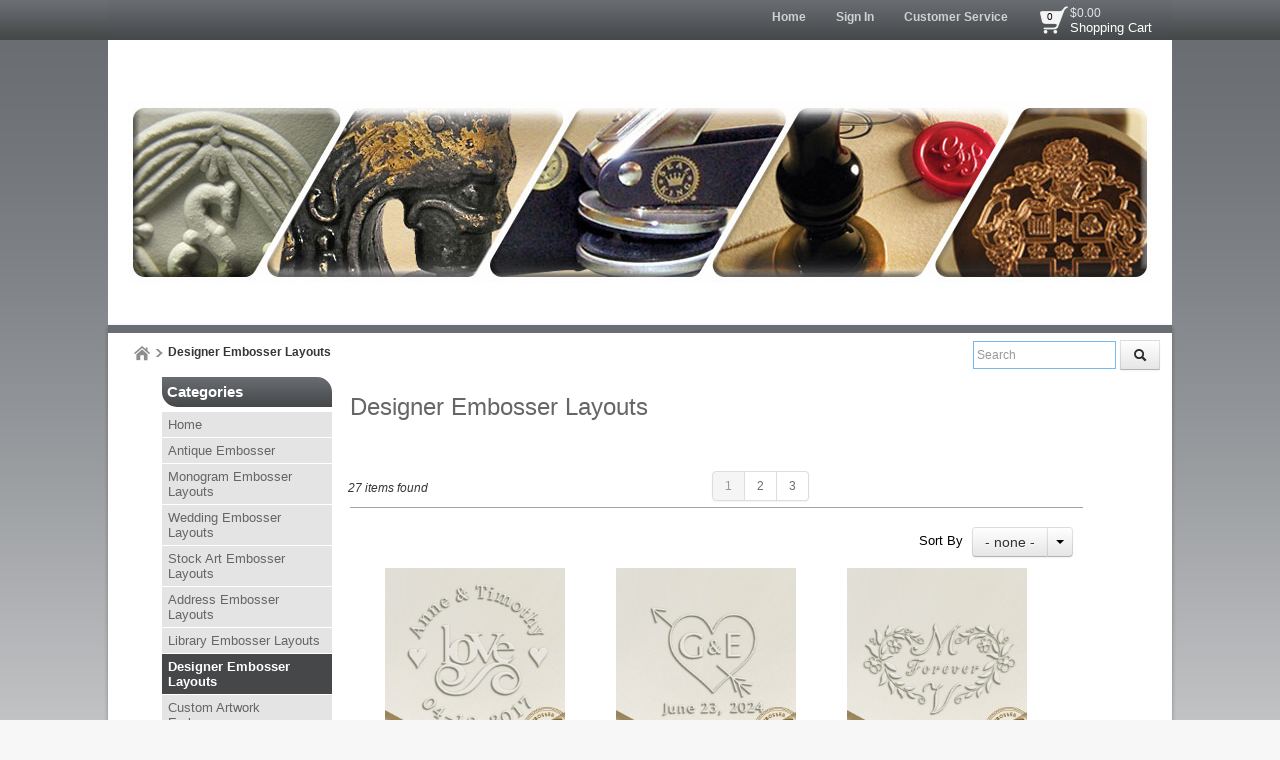

--- FILE ---
content_type: text/html; charset=utf-8
request_url: https://www.customembosserpro.com/category/designer-embosser-layouts
body_size: 23508
content:

<!DOCTYPE html>
<html xmlns="http://www.w3.org/1999/xhtml">
    <!-- Copyright 2003-2026 Connectweb Technologies, Inc. -->
<head><title>
	Designer Embosser Layouts
</title><meta name="viewport" content="width=device-width, initial-scale=1.0" /><meta http-equiv="X-UA-Compatible" content="IE=edge" />
        
        <link href="https://www.customembosserpro.com/SSWThemes/Custom_Modern_Cobblestone/bootstrap.css?ver=10" rel="stylesheet" type="text/css" media="all" />
<link href="https://www.customembosserpro.com/SSWThemes/Custom_Modern_Cobblestone/css_buttons.css?ver=10" rel="stylesheet" type="text/css" media="all" />
<link href="https://www.customembosserpro.com/SSWThemes/Custom_Modern_Cobblestone/bootstrap-responsive.css?ver=10" rel="stylesheet" type="text/css" media="all" />
<link href="https://www.customembosserpro.com/SSWThemes/Custom_Modern_Cobblestone/styles.css?ver=10" rel="stylesheet" type="text/css" media="all" />
<link href="https://www.customembosserpro.com/SSWThemes/Custom_Modern_Cobblestone/print.css?ver=10" rel="stylesheet" type="text/css" media="print" />
<link href="https://www.customembosserpro.com/SSWThemes/Custom_Modern_Cobblestone/override.css?ver=10" rel="stylesheet" type="text/css" media="all" />
<!--[if lt IE 7]>
<link href="https://www.customembosserpro.com/SSWThemes/Custom_Modern_Cobblestone/styles.css?ver=10" rel="stylesheet" type="text/css" media="all" />
<![endif]-->
<link href="https://www.customembosserpro.com/controls/master-override.css?ver=10" rel="stylesheet" type="text/css" media="all" />
<link href="https://www.customembosserpro.com/sharedimages/CSS/global.css?ver=10" rel="stylesheet" type="text/css" media="all" />
<link rel="shortcut icon" href="https://www.customembosserpro.com/images/favicon.ico">


         <style type="text/css">
@media all and (max-width:480px) {
#ctl00_header1_logoimage {
padding: 15px 176px 0px 0px;
background: url(/images/mobile_logo.jpg);
background-size: auto;
width: 0px;
height: 0px;
}
}
</style>

    

    <style type="text/css">
        header, section, footer, aside, nav, main, article, figure {
            display: block;
        }
    </style>
    
    
    
    
    <script type="text/javascript">
        function performSearch(sort, page) {
            var cat_id_obj = document.getElementById('silent_category_id');
            var cat_id = -1;
            if (cat_id_obj != null) {
                cat_id = cat_id_obj.value;
            }
            if (txt_obj != null) {
                var txt = encodeURIComponent(txt_obj.value);
                var product_placeholder_obj = document.getElementById('records');
                if (product_placeholder_obj != null) {
                    product_placeholder_obj.innerHTML = "<div class='progress progress-striped active' style='max-width: 400px; margin: 0 auto'><div class='bar' id='autoprogress'></div></div>"
                }
                PageMethods.set_path('https://www.customembosserpro.com/category.aspx');
              //  PageMethods.CountResults(txt, onCountResultsSuccess, onCountResultsFailure);
                PageMethods.PerformSearch(txt, sort, page, onSearchSuccess, onSearchFailure);
                return false;
            } else {
                return false;
            }
        }

        function performSort(mode) {
            var btn_obj = document.getElementById('btnsort');
            if (btn_obj != null) {
                if (mode == 1) {
                    btn_obj.innerHTML = 'Name';
                    var former_state = btn_obj.getAttribute('data-sort');
                    btn_obj.setAttribute('data-sort', '1');
                    if (former_state != '1') {
                        var page_obj = document.getElementById('active_page');
                        var page = '1';
                        if (page_obj != null) {
                            page = page_obj.innerHTML;
                        }
                        performSearch(1, page);
                    }
                } else if (mode == 2) {
                    btn_obj.innerHTML = 'Price';
                    var former_state = btn_obj.getAttribute('data-sort');
                    btn_obj.setAttribute('data-sort', '2');
                    if (former_state != '2') {
                        var page_obj = document.getElementById('active_page');
                        var page = '1';
                        if (page_obj != null) {
                            page = page_obj.innerHTML;
                        }
                        performSearch(2, page);
                    }
                } else {
                    btn_obj.innerHTML = 'None';
                    var former_state = btn_obj.getAttribute('data-sort');
                    btn_obj.setAttribute('data-sort', '0');
                    if (former_state != '0') {
                        var page_obj = document.getElementById('active_page');
                        var page = '1';
                        if (page_obj != null) {
                            page = page_obj.innerHTML;
                        }
                        performSearch(0, page);
                    }
                }
            }
            return false;
        }
    </script>
        
   
      <style type="text/css">
        #right_sidebar {
            display: none;
        }
        /*@media all and (min-width:1024px) {
            .span10 {
                width: 850px;
            }
            .span2 {
                width: 170px;
            }
        }*/

     </style>

      <style id="ctl00_head_dyn_styles">
           /* Dynamically generated CSS */
        .img_dyn { max-height: 250px; margin: 0; position: absolute; top: 50%; transform: translate(-50%, -50%); }
.dyn_outer_div {
min-height:  150px;
position: relative;
align-items: center;
}

@media (max-width: 480px) {
.dyn_outer_div {
min-height:  100px;
}

.img_dyn {
max - height:  70px;
}
.max-five-per-row > .dyn_outer_div {
min-height:  140px;
}
.max-two-per-row > .dyn_outer_div {
min-height:  130px;
}
}


        
    </style>

        <script type="text/javascript">
            function checkEnter(e) {
                e = e || event;
                var txtArea = /textarea/i.test((e.target || e.srcElement).tagName);
                return txtArea || (e.keyCode || e.which || e.charCode || 0) !== 13;
            }

            function performGlobalSearch(id) {
                var txt_obj = document.getElementById('txtglobalsearch' + id);
                if (txt_obj != null) {
                    var txt = encodeURIComponent(txt_obj.value);
                    window.location = 'https://www.customembosserpro.com/search?keyword=' + txt;
                return false;
            } else {
                return false;
            }
        }

        function allowEnterGlobalSearch(e) {
            if (checkEnter(e) == false) { performGlobalSearch('txtglobalsearch' + 1); return false; } else { return true; }
        }

        function toggleMenu() {
            var obj = document.getElementById('top_down_menu');
            if (obj != null) {
                var newclass = 'top-down-menu';
                var classList = obj.className.split(' ');
                if ((classList != null) && (classList.length > 0)) {
                    if (obj.className.indexOf('menu-expanded') > -1) {
                        newclass = 'top-down-menu';
                    } else {
                        closeSearch(1);
                        closeCart(1);
                        newclass = 'top-down-menu menu-expanded';
                    }
                }
                obj.className = newclass;
            }
        }

        function toggleCart(id) {
            var obj = document.getElementById('minicart_itemcontainer' + id);
            if (obj != null) {
                var newclass = '';
                var classList = obj.className.split(' ');
                if ((classList != null) && (classList.length > 0)) {
                    if (obj.className.indexOf('cart-expanded') > -1) {
                        newclass = classList.join(' ');
                        newclass = newclass.replace(' ' + 'cart-expanded', '');
                        newclass = newclass.replace('cart-expanded' + ' ', '');
                    } else {
                        closeSearch(id);
                        closeMenu();
                        newclass = classList.join(' ');
                        newclass += ' cart-expanded';
                    }
                }
                obj.className = newclass;
            }
        }

        function toggleSearch(id) {

            var obj = document.getElementById('search_container' + id);
            if (obj != null) {
                var newclass = '';
                var classList = obj.className.split(' ');
                if ((classList != null) && (classList.length > 0)) {
                    if (obj.className.indexOf('search-expanded') > -1) {
                        newclass = classList.join(' ');
                        newclass = newclass.replace(' ' + 'search-expanded', '');
                        newclass = newclass.replace('search-expanded' + ' ', '');
                    } else {
                        closeCart(id);
                        closeMenu();
                        newclass = classList.join(' ');
                        newclass += ' search-expanded';
                        focusElement('txtglobalsearch' + id);
                    }
                }
                obj.className = newclass;
            }
        }

        function closeMenu() {
            var obj = document.getElementById('top_down_menu');
            if (obj != null) {
                var newclass = 'top-down-menu';
                var classList = obj.className.split(' ');
                if ((classList != null) && (classList.length > 0)) {
                    if (obj.className.indexOf('menu-expanded') > -1) {
                        newclass = 'top-down-menu';
                        obj.className = newclass;
                    }
                }
            }
            return false;
        }

        function closeCart(id) {
            var obj = document.getElementById('minicart_itemcontainer' + id);
            if (obj != null) {
                var newclass = '';
                var classList = obj.className.split(' ');
                if ((classList != null) && (classList.length > 0)) {
                    if (obj.className.indexOf('cart-expanded') > -1) {
                        newclass = classList.join(' ');
                        newclass = newclass.replace(' ' + 'cart-expanded', '');
                        newclass = newclass.replace('cart-expanded' + ' ', '');
                        obj.className = newclass;
                    }
                }

            }
        }

        function closeSearch() {
            var obj = document.getElementById('search_container');
            if (obj != null) {
                var newclass = '';
                var classList = obj.className.split(' ');
                if ((classList != null) && (classList.length > 0)) {
                    if (obj.className.indexOf('search-expanded') > -1) {
                        newclass = classList.join(' ');
                        newclass = newclass.replace(' ' + 'search-expanded', '');
                        newclass = newclass.replace('search-expanded' + ' ', '');
                        obj.className = newclass;
                    }
                }

            }
        }

        function focusElement(id) {
            var tmFocus = setTimeout(function () {
                var obj = document.getElementById(id);
                if (obj != null) {
                    obj.focus();
                }
            }, 100);
        }

        function navigateDataLink(obj) {
            if (obj != null) {
                var att = obj.getAttribute('data-link');
                if (att != null) {
                    window.location = att;
                }
            }
        }
        </script>
        <script language="JavaScript" src="/sswchat/vtrack.aspx"></script><link rel="canonical" href="https://www.customembosserpro.com/category/designer-embosser-layouts" />
    <meta name="description" content="Designer Embosser Layouts" /><meta name="keywords" content="Designer Embosser Layouts" /></head>
<body id="ctl00_htm_body">
    <form name="aspnetForm" method="post" action="./designer-embosser-layouts" id="aspnetForm">
<div>
<input type="hidden" name="__EVENTTARGET" id="__EVENTTARGET" value="" />
<input type="hidden" name="__EVENTARGUMENT" id="__EVENTARGUMENT" value="" />
<input type="hidden" name="__VIEWSTATE" id="__VIEWSTATE" value="/asqMDn7MBFYmj6GdACGA9m/2xCxBN6fQgOnMIqdtibZ9VBH81Au7nNUf/ufZsbDp+nV9r0LYUEoo+Gjn9csKo3cvG5Zicd+h0qMDNHB3sWL31y02ZwX2m53EQBCyivVfYSp+LEYfl7tZL5VMptF8A9SCIbABOdx5fRaPONzfv4bZrw1mtz2zzrTK8zfTBmPKIDijLI+6bexH7APLM3plnWaU2QUrWOKree3TYiUghdlBnY+8JJyYv/BiX/rOvP2JuXjUmKEq+vrS38Ko9njVFqHkZ1s3tMooOTc6p4ANLK9+g8Q1/V+Wd2Qi2YAq5SY6pIg68VLJ50vxW/b12sluuGJca5N7VpjMItUe5+JGCzIts/Tt2WeZZN+IrUk0YmQ61LsOzRrwqKA2JTn4L31oUjJm/ZGDe+SgBlEOsUfNlKZfA0fVNxr/TYK87pdWZFlv5CQ5cD0Fw1kH/2ZEiKPcbNwZTIr2pd+/NTMoWeBk6wlX83zKk68ArU0l/ETGLr9kthCODAleMVznuiLDpaWWfj9R01qkb9k0lZpX5KFo3bF/ZYWTuH9DR5WUR4t+HFrP16+gNoA7sA3lFWSXF78ApSEW99d5Xc6u1ohRswtUsGwlSyfI+F6Vk0IGkZRNz7sU7q80ZD5U+8t+t6QUUmM6ZxF++mI3bH/9gFlAmtTLUeLbAVMMyskAgPMIPAkZq/vahLeLrLG2ugMNfs/C2MMkoWs9zREtIcDpb1zrLHtGReMh/ndj5OdLdhyws8SFMsQEVcLRMu2yf9g75Rf6YqjvFFRpwYlvWhCpefvK6j1Lo0aoOwWarc0qu/M0Zby8kNDYR0T4/4WMS2vTsVmnBoxfeLuhuKGJF9xREaxRTm0sVyFhdPrKft9gxtaCDhxwLlWoxryGu8e1Q7UBvDUVXnYNTVurJ2le0WXFOdpLkGN49I+5sPRPyhnHN7Aq/6TsSKFLhAArEwcVAjJKdZ4CoNBQm4j2I5VZtZDtBalyo7QTTFxOcI5e64QFXjyVSrsZWKxyxOJZQbGVdNIvlFYQLwlKjlDcY6cc1zbW8JD6DGPPhdty6TP50qISC0+racpjfLkY/xPC1ZF7ODoKfwGJMgY79Gzo3rr7eXZeoKw68OS0ETuzdaAwIo0AEn+ziS0XH7B7jdPUGG7uHUcfBbDIXYnLd6W5JGU83SftNjT+R20YN2qqQskTJTS7fv4hv0eyo6G5/XRGDqdxQe8iSyzQfDA2nIYR9LXLF0IlhHJwl4myg2TrwppQhMoo/+maTGNBRvHOdEQN/1jwfJHMgXjAjtk4xnd2ZhzCrZM2+MAKUxl0ZCGV7bLj4Ej/SRtRdm4FG9VmcQPNLaT2oedya+NiD8tuUpCal24Sqaj+VN/UqtJOWlNNSInmdsUeLVZug+0DhkCimapyASmJQ7WPNa8jjkcIcSJFS8kQjVDHQLQRURCrrcWSGxzngk/OgRd9an/yuUm6HqmW27+YvGtDfRiz7IA4FXp5eZpZyjXW1ZkaI3Upry474Ru13xUFpDZOurAx8GANfeFczk6Qhp24PsAuNABsmslGXE4ZyZDXBEm+0EV+AnjI8nlKeuzhtcEMVxEKkGSaWsSN9hFJYxghLvNocWvlhBhAyDOcyVUeY/5Nn4WawLudn5r9w6p4ie1mwe0rHN/wCEhs3iLOM5PWzxPiVY7VY2hlMsWgiUEeqBDfKmNXvORZeEVWFk8AaKCn//oTsRgncId1slHtAhBDo/oDYIDlTqKYJd2XLCahF7VgAq2T52wJFCSwYphIh0qQNqnaypOuMNFmgF6apgO34hRRQQE/[base64]/zl0ETuMYvC8DqByLIethWfZzC45BxUQVkFnkGxLHK6LwjgcGMAf/cN+XebFaitTxPI5DDhZFV2aBHddrFv5vf2I2l3jjONw3wwVvxMdJSfx8ikcOU97h+RJYTkMYRd0FxYDnLcFS9RijXM6JDXQF+bop39dMCtn65+MK/fiabAArFQ6fNyA4D2/kKYFqIXuos+yO05jZp62kMZdSjCfQWvtZhtAt7s9vJDLF8K0x+UCZC2JvYa84kprLzFILwRmX5xHeOe0tTplTp8RIbbG2NwTYObNk90oPny1HQe2mNuLdnxEQdfVZNUPo5RePc8Incl4QeBHnO8VMtruSqZF/Nt6c71Cz2fDWB9PCPSVHaZBkAsKZM3IYoVXjCJt0a/MfYq3IPOJdBnOvUUc0qTNmQseowLPm01S1AEOKT12efpMJpOSYXYpg7ASXIDn3E1EkxC8D6QPmbUyMuzqZsJdEEqR1d1St+4Ozsto/[base64]/q3gICJOtvwgK0Oh8CU6TEa143GciM6by3tTQzHoLAt/j3sLIkTatpxgxKJch+JIj3QvREUmfPdltspaT8roFZCX13i0kRgddK9BoNT6zIKUgMUjx1SI4hGXjmjnFcPmRsaMMnP++L2DrR9WtOTG0tNIzsD0VvCLA3VHmPSE6f0atKu5Q5nCD5y4eQ/zLViSc7UpuuAt5DV/d/kqTQxqL2l9g1zxa/Qpbv4h/IFUHrrtvm+TQXemLz52oWT9CKXGvuXSR2/K0zh98Bw77DEaFqW0/r4O0FwSFcP2sEthob+nRY9MCOIB17gxc/OFREHuLEJS408X5JkoHaRyFqRE1KGalhVuv9C9C8/YRC9Yeg2avOgOENnDWjnM7WaemuI4eEv1qxIBNb7qDQQkN8r1oWnC5xdd2bst2H1FVZW6/gEbahcTKbBr9Ry4nPFe19AYZJ56wJ3MKeH41kHQuSwLqja7zW7pHyBd5quwY5y672A/OBvTDO9WlIi270ewn02pHy3x0U74rL/7rhsLvuJEV3IECIsfCJc1t620Zxxg43Mi5ivCwqKLLB0kjNCsKRR9wPwQZz6FYBoVJPbfifwf+B2AR3Pael0Z1QpazFTgbhsJnH+wTbExNv2i+U1Sg3lE6imQI2NwbShXN3KN4zhm/3yKFfEms1HTXnmFuDyYVHijmZUqt3IL/Ld4QvuGsjoTHNJ44QEcaY2ZcplebR0k35E6kpaQvR235UH9jBdvRcan2Fy6Vh8EzdH86qJQEBHJSYrBeuwJrroivbBCjOwtkTBULIHoIQXMfuWOUUVNtbKuCdoqQB/sNRErpW7Vt9cPmJYqcGDbvcXXzVlcHvxmje1giyf+wKUsTSIzC19Mr4AVOYCBW1hZTOlOk8ZaBNLhLp/Ie9pYIYfUBuBhJwhJZy6ncDxlj8jKEIWayToggEvVgxic+iQcBKaLxM1gZvEWQcuoBw1duMYcSE1JfA1fAe1IEA3/vo5YqHaN0vSiocI0uLoit9LfT9vSPecvltDRhU13/JmWtvU1rnaWUBHlWfov+D9+3E4t44w80W5EtQuiSwobJYTWDGfWxvoE2iFTzzlD0qNiyMypcmVjlEkJiBFaW7GEr93nyFqYAjQgfP51IrDbGD0UaFnBXY+5GwLcapn8EaFCF6rq8e6BxteTW1fcRNeM5ljhF4xiPjyIzezBiycAzB3p/WBWYJR8MRlBpDjUdGW1TYGT4R5DhE+DHvR9SJzpr3Q/[base64]/Lmjr1m0OljD6xi8nF2/312fT4vYgicFHP32L3HSkF8rNq+WfP0Pboq6V5x/cyN/vUummbvEbQRJ5CBvC4Z9I6qZjsa64Ws5A50QCFPu/ghWBGF59fR0uycHCdaPFGDIRAYeKof310SGLkW597/rBnY5NRU4rg8og5/ycGoAXpubrGycRKzxQcAQdeCFTPboqJFmz5N2xS5YTRWwhhd36/u5xJc7KfpJxGhuLLeTtPtFRwVOpXyxsGvweqGI78uFnNRiy0sElOboe3FXWdTuN2oLO80iGWBxOvS2F5hEt0JFRLp7Lo4Ge1Oo4EFG5D1L37xxubnoNFvOQ+sZ8+tPnOeN2kGoEzmMIOJccc8aA8VGZndlvPPes/3ADG6uC+3NdlOekUZXAgJYogr4Qxuq7DCJBiVoNFcrh1X5R7YPFMMp1E8uY1T8c/pZ/q6FKyx0lwM72AWM5elxiKJo8N/CTwXHXQ+ZFl1ygVSxLXQYkt0a503dVydYqVIAaZ5owwsq9PFoGcIv0YVta6zXzBF9mMOPerQom/WwENLaxjwnjtx2oTZ0nDexKmGv4C4ppnwp5gLAOyiVCghaB/e76znJrnSrrUdKI48tR+lbuzTxgHIMzvqZihGdLgn+ZUsDkRzw+WRwv/i3/HNsXKH5hB+TgXzTzqtZfQ2AG7rAqaNRaNaT/K1yFKNTW+aPuWOxozNKDYAV58FcoR3i6ybm6GrpTXedcNADm0iwMoD+xONRUP/zY/QCO9lDDNx5T9hUFBXNbM6tJOwzKccv/cpZdFcf+QHzFZRiQ1llxNbMXcUrjEJdaOy+QwvY6WZKEDmKatm9tlMFRTO+KrylE0R4ExrZhZFZTcUvXTnrtQTl2DThgf6UWoV6AWvFIQCnYyAt5yFdblsVDramlObEvvxqyflP6Uj7AwNs1d/VXoi2CI1TjLLJW3/MvcLu+sp6qiasLrNZZAzGq4tyax4YTVVDJRqh66JVy/mh958HdqM/0CCm9YOVZQLisx2Mb5Byh/ASUxrIhl5Ef2ppQuXsZ7w4NqkQv2zFlIXrj5mc6W+FvVUCLTFodLoxWMvKAJRrYLTXWhjh0E5i8e4rt4SdkITX/cGKEVPs8lqW7hiZPbjoB7rudWWSADaXGuyRy0ez8xjcEkgSnrvcN0bmqIbEhwOb0yS7t3Cf/ImhYg33jbn8OBeJFU3LoRrebrriqYhO94cfgyrQ6ID/D9NNbbvZdkSczd3KwD/3jZykwyAA+bgBmwFvuL3DoUl28IacfdmqneEbdNCJ6Bp3RqtTUyetQXvY6dStfp/yxBiQOf7HE63oHu6tSGYbazQE28bJb2h/wS5ZEL+fHirnOaScufYfS99VW+YK2C0LT+bBa6hkQaizy5ekwLQ023uSFk0Y5ZoFFFbZaciqIzFZ0Wkrke1Ecy2lds4bNUMEefxBXqUPtn02ThtHAp8J4Xh7p6kmJ7mrTGAJOkxUy6LGxds76kC1jZs0xVcm6Vmer/MYpQfepAgrO1aB2CmTRl7j+UeT06gNykGX/fAZdZH+iJ4to3CNcgtW61ClYWm8r8+XrdIUZQWFRSAQlvVdFIq2vv5Ucr6UcBXihNQaXs4pXcQ/fGhVK3xn8fgGO6COZSK0nni8eFcxsr2LFlg6+XEaRlqRpedfD/67ZpaL9izP9a3+BG6Qxc8Zr2XjmeK8MBILrzCOHwnMOVuwvXBGthFZxUBAS9Z1wxqe883drgT6gwNPwhS1E1JZY2D38gVRgIIozg3VNdo+Na5JXpHvaMIK2vLC/37N94tAtUeMScW+JTwaSjFAqr+u1FCSY9xad6sZg49iihUmWk/iNuCXUODqSosjOlDwV+2Viz9usg+qyfZ7HRJGkSVgYp54S56l6Y+7KZoYVfgQXw4VV3SzSamdwLYa9XQQElMny6/vheuXVnq7ykw1OqbGPxmdlyMDobDor84Qz/v2ycE+Y476/uByZzq9KdHROZPMRbaq2mFvo6fH0TXUtNv6B72ZH6f07fKJ/z3G/25vi0eEgolxMt1HIzwVrTcx9QSdqcLhjIa8Ff8612CcRAAJ9ukOIE05+fMY9zXzN2zZrOUCfQSHVlmpkqNoFuFaXrY82CLRdDH0ej8y4LdWHkLSx3FIoPNlWsvnobSXmnwgRsAkakCKpaDp5kLFj/mZCBVJx9rXDDtkyTExnP9cetURmSoNlYo0128xFbYkNLCOcgkooPwEWtNVotHx3nHhGkIk31iBKFkEZ4s9UtbaI6AZRM+K/bDDL+VOEm//Rs6gHf6Jd0/oXwX22keU6bVcMDIuqDVCTuWqRSBTswr7U4GxGZpsqMu5j0Va8lemHW2BXUtBFfciVElJAFSBlNhtwUD4upagw+1x0w+e1kXc8NyiO4vC86E5GXAYTB7YaJFF/UGtylmo2svySfhI2N8DQQKQogHPqxRRj5Q79YndTqIdYEq2x4m7XP69zxjj6CYCcjzAXvmPjVdve9EmQmv/JlwW5PlUvvvpKP/GCLF/RYLFJxKrNfwi2yRn3nhlzQiQiBCyix3Nt7L0ucI7yWOiAEit0wggz1H21pPzBJi5zFseYS26x3sKuWxXAYgX4r8/g9eXW9BnT5BZOCeL6VjQf5VA1DU+t2JgYdQGpBHnoMmq1IuWD7veh/jaXDtlvXcUYD5923VMOlb44mXaH2Lrf1/j/L9X9KvP1GNpsg3p4rRv6fNOD60P+vjW7vPQHGgh45jVxOWRgFZqUteZ/E9LBJ/bVj2HbelN/[base64]/jmYbZa08eLCPu7g2OR26PH6bNHR4oTl2cLXa0Wgseytbq9BfDtF2cWdFmi/REaTPyPgSciqItqnHXF4mej0LY5IofLsSGKZIUmaP6/7o2iaoy6XGqmpuGY7BrK5Ka+Ylup6xSKHv7qJnbqQFFRgDp0kOoZEMG3zHhDFQO64374Ddg8EQtO1O5DN2XPsBhT/v2pF9ZHq4ckKe7IMlzAwtEBjsLCs4Aoat3ee8C9PtUS5+lmG6FCh8XjpWYl0UfRz41bo0qRsLHb4o+EStfD5GHcdvR2YZzVDD2IlHxBAzdi1jAxVOtZHPsAVnHH4jsLm1wiA/jxUPoesfwDQWfAweanK0m/wZhD5i6oFp5TVCL3A0IKBytg27A2Oopy0wom2WBnvRxUclMM+OFHVTb04TP6jDITDrrGET8zepmBQIwFvBo08UEjBT2MUmoHemQPAblzbe6wD0GZ7yfyfgF35+Xc6r1703dvA47gXFBa/u1yWc1M49Gux77t6epZVtt6HjeWu8GPuDt3/7e3qRMuV5Bw/o8ufHJogQyC+PYuSuxldn3HO7+36EnrWbXPoBMaPGnUaYiI1H5Am5ufMSCj/0XYbrns4eeAmPrL923iqm1qDmkDPiCtfldM9p0h89j23T/nsX3joWFx/CaAbtZFVo42H9BPYcCjIM4lwSy1gNfrxZ74wsZCwOcFp1c5+KwUhcjWxWxmj4yO4LY76vMza1jINyj3cISSZ6vV/Ct/2V8w2D7lLkqXep7IMX8UB7JgOhZ+sk5hdQMtaZ9kDiOG0/6GRZUJeQm5tG1ShHCxHLb16cpvev1CVceZzUQFhl289JhMnboD3GCFTF++Q/KbqKOQ0BGYa3y9xaTLvcjbTKKsBZINsPj4IHfjcK1dTHrMREEtLaMOAldWsAvdI57sq4THU5eM3+bkqQqSn8p7GhYl6Uj4/nrVS1LvUI+hiDRfJZWDRIIWPhH+eyDFtZD99m+4jD3NA7VCj+tgLKaMIWiovCEnz2o+E5/2lqrHUb6mUSLgdkqIvPVW1Ti4Y4JozIhSfccmsEZFGHUS5FW1p59vqmmKHuzjTk57rFX6Poa9PWhQ4EArGzTgSP4ACMmfmM3ZA6PHePL0AnkI5uOaUMcqNQhWiX2dZpg7wkerUjNTWtyE6d4vG87/EDsix4S0+XvvqViwMiT7nu8WsKW9khZtnKo0ULlsMujt/lgreLOfUveRF0wAoNxt/V9USk2/Uu3n3FZ/Ymrmuk3OsyYQ0iw0EtsR0yGQyz4Y1H+GS+KfL7bjvf4W5yhl4cRAbO1HNaAgoJ4CKrBY5PBVfCSvGXXxcuFPRAIP3LoVPfecFYh7HJBnepiM9Mlo7a5l4KTTIuph8UY01ykZEgFhvbgmPc2fB8/[base64]/3VIubHxHxN+/NWDY1DKX0yJS9Pr9V0gkmCCS/[base64]/PahwIsntFrUeKoiCZRqAj+vJT7aqo8C4hD7PIxM9flz9FBihWK3RDCZ4e67QHlbOZ2YaNhkglv6IG+7ol1iM/[base64]/AkqTGw14Po6gwM5OScnw0msjrfkdCRMfbesDr9+vSKvborwJzs9Vls/iq8rVkByDh5vIInTSLKIkBbWjl0m6DyuLYzjuc3hLwS9pn288k0zvSi5q83xcZF4VTnHt9qaGHtiwl1XxDqrgNYusIn116J7Q6nxkr95jteWqlo2fXATn6DESry3hgYmp4V1IVDXUUgwTATM+xd7azkb4y61uRUrLAD7n+Vg/y0n0r2+SgnhcR3LMWt0F4IBr2yQsxeqOq3m9BtEcyCeK1RN7Gvcl3ehIxDqaoqbMJa12WjD7uypRpkzaIPbh9a5xbK9DPT+OnASbbITfR7B2lWWOuPquYSPU5g5KJmbqDVGGmJqWb8MkTYeFEg98gG86VhmuOfaaL4SqSZY0/tQFW7+XWAtZ/tAa3REIYMm/To4gI3rVdkY9fjvXprrN4P3ZQQEgYOVgVyC5hM9//5cIrlKa2ELPWUFJ61VEpG9FMfVGeg5mIAjg6K8xMqe5RK4W0Mr653ADrsDgVtQ9ZfXB0FGw/KmI8xL2eNnXUXx/WlSQ05Yn44JKPDWp0sBF7SmVvkfTsm+i1eV2LMa5XV1vlHrv4NyPWp7VKqOaYzn5S0NGWAFiWMkiAFwkEMzPGNEaIaQ1+iWe6qjax59EinK5zFIF2QgkzFGG10QEAuejBe7T8mx4ecGF5snRzTsmKsIQuN5Nft/l95vFPkRp6s4SLw0g+MKD+AQSl7zoMb9nFx/T3nzkjGm+5hFEgV4r606OyIH5ZO8j5DCg7SF7/LIKE9kQHifmdndEbhwJKEGH33AMuvtrl5EcH0ytmr/QbECIDK+xYEHJ+Bcaebqyp+EF5taVsyvsx8/3uPG+3soAn3COBtrnI85ukAQ7MvtZFZ5bxwe69slWIgsA9OCPaIngJD8Tq2Ox+LXymE+xmDjLcbUascfyiVcc9gevyBjKl+IErtovd5MMVbNPm/QABAMpcc+88FSKbx2mclLqb3qkYUQ5bSTu5CR1gvSfSBxEqiZFPZKXF1SY/Adw9hsGtcNq1gP1OrValcqRHtC5u7ln40Uk7iTW2c8NSJERFIoqbFRVilhUwoxpauBsZ+Atvyvvh3ZPvRq616C+Y0TKTkmiswSIDYbvmfVTy4V4h9LnzwPjpykj719nFDQPt6aF15NBitEonzfbSP1HXnfHvhj/2fu0A7MykgmnoG19LqnN6vDBiSZKrn2RocCxzlpRS+T9/EWtAoG/[base64]/ADt7spkje2rUvT51uKYIvgKI5FsEb9r3GnLf6VZwLT3m9sQYAcpqHXrINhSpq+j/SZ9Wt4KNERjS7UhEuA2UUYs7MCsgueYayA+k2xQy9WwI86thfyZ3/YoD9HOH+wXz82VvQblVgvpoXJtEwqEiK0PDFNtiM/wa6g73cPUu1+thKpHpOToRhOnu18zGsPrXIZ3bMbDx0WlKN4oDnbnaWGnKLti2AdFgXotDiD+AU4KfjBd1q6mFvF7Lrh3qE7PoP8q3QbpysrCCYwEOz8/vhiOkY3R2ptECB3FvqfP/jtxW8PH8HwIthiKNJRy86gz+Ona4SuYp+GYGzSzygp/nXrQL2UiWuxq00lvLfnOQF0BmYKmQMH1Jv3S1YHdyipLrEe2qZVBz1yg3H/oFIhHCBv1icCt65IC+BwZFo1qk9GAc6Q==" />
</div>

<script type="text/javascript">
//<![CDATA[
var theForm = document.forms['aspnetForm'];
if (!theForm) {
    theForm = document.aspnetForm;
}
function __doPostBack(eventTarget, eventArgument) {
    if (!theForm.onsubmit || (theForm.onsubmit() != false)) {
        theForm.__EVENTTARGET.value = eventTarget;
        theForm.__EVENTARGUMENT.value = eventArgument;
        theForm.submit();
    }
}
//]]>
</script>


<script src="https://ajax.aspnetcdn.com/ajax/4.6/1/WebForms.js" type="text/javascript"></script>
<script type="text/javascript">
//<![CDATA[
window.WebForm_PostBackOptions||document.write('<script type="text/javascript" src="/WebResource.axd?d=KXtMjX3EHx2Q1A4_oulsSwAMcWjrUdqm1kG9h__iQypMptuNUU0LPSfOb3WAQa8EIu_oBAgvIk6nOPdjueQpjjj4ev7qIGBgnAtDfOK8jRI1&amp;t=638901392248157332"><\/script>');//]]>
</script>



<script src="https://ajax.aspnetcdn.com/ajax/4.6/1/MicrosoftAjax.js" type="text/javascript"></script>
<script type="text/javascript">
//<![CDATA[
(window.Sys && Sys._Application && Sys.Observer)||document.write('<script type="text/javascript" src="/ScriptResource.axd?d=4ysVIegDb0dHREQ5OoShm_DEndM5NnJxlZXA-f3Qbie_m9po3VnOMy2vLDRoOT2cfYclmgwwq99IPzn8LHzWT-mv22TgNvsiASeDcy1YOzKF6Y4IhvfX9jjVZ1XoPr3zXdYi9r-EojckEeInmqQHcwuFWDmh-c10419S6V5b4Eg1&t=5c0e0825"><\/script>');//]]>
</script>

<script src="https://ajax.aspnetcdn.com/ajax/4.6/1/MicrosoftAjaxWebForms.js" type="text/javascript"></script>
<script type="text/javascript">
//<![CDATA[
(window.Sys && Sys.WebForms)||document.write('<script type="text/javascript" src="/ScriptResource.axd?d=b5mVl6o-HPJt7KFS-ncEh-3HOxFmSQ4hzyLmBXoW6_DYXy0oDx_h60bOT8iKDPRSm-qxhhTq3ieX8IfAeXWvilFbY0JlZi44UMjUPozhRgNrXm3tgfNdEusfvOkf_biBpGw9rSD4beD8aj6a15TjyMpUfZdmj71pyCQ_hTfyt0t-McjKBNi6sTDGWv1wSOrx0&t=5c0e0825"><\/script>');//]]>
</script>

<div>

	<input type="hidden" name="__VIEWSTATEGENERATOR" id="__VIEWSTATEGENERATOR" value="A0DDA87A" />
	<input type="hidden" name="__VIEWSTATEENCRYPTED" id="__VIEWSTATEENCRYPTED" value="" />
	<input type="hidden" name="__EVENTVALIDATION" id="__EVENTVALIDATION" value="JYSsGsZkz4B78qEE/pXT9q7wuzWvTAu+bTmateQ3ZCmgzymFpL7YYrANudv0YwXmTLnIyv45vp3AZGy8YJ3ThXHA/+hnrbXNaC/du+JsQ+Nzu3k62noSVNr18inq9qhJkNCserE5nU73M6gykorAwg==" />
</div>
        <script type="text/javascript">
//<![CDATA[
Sys.WebForms.PageRequestManager._initialize('ctl00$radScriptMgr', 'aspnetForm', [], [], [], 90, 'ctl00');
//]]>
</script>

        
        
        <div style="position: relative" class="main_container">
            
    <div class="top_line">
		<div class="wrap">
            <div class="category_menu_icon tablet-show mobile-show" onclick="toggleMenu()" title="Menu"></div>
            <div class="container">
                 <div class="shoppingcart_container">
			<div class="shopping-cart-area mobile-hide" onclick="navigateDataLink(this)" data-link="https://www.customembosserpro.com/cart"><div class="badge-wrapper"><span class="badge2 badge-mod">0</span></div><span class="cart-total tablet-hide">$0.00</span><span class="view-cart tablet-hide"><a href="https://www.customembosserpro.com/cart" rel="nofollow">Shopping Cart</a></span></div>
<div title="Shopping Cart" class="shopping-cart-icon" style="min-height: 32px; min-width: 32px;" onclick="toggleCart(2)">
<div class="badge-wrapper">
<span class="badge2">0</span></div>
<div class="minicart-itemcontainer" id="minicart_itemcontainer2">
<a title="Close" class="close close-offset" >×</a>
<div style="width: 200px; height: 45px; display: block; margin-bottom: 25px;"><p style="padding-left: 25px; padding-top: 5px;">Your shopping cart is empty.</p></div>
<a title="View Cart" href="https://www.customembosserpro.com/cart"><span class="view-cart">View Cart</span></a>
<button class="btn btn-success disabled" id="btnviewcart2" type="button" data-link="https://www.customembosserpro.com/cart"><i class="icon-ok icon-white"></i> Checkout</button>
</div>
</div>

		</div>
                <nav id="main_menu">
					<div id="sitemenu" class="menu_wrap">
						<ul class="nav sf-menu">
							<li><a id="ctl00_header1_lnktexthome" href="https://www.customembosserpro.com/">Home</a></li>
							<li><a id="ctl00_header1_loginstatuscontrol1_lnkstatus" rel="nofollow" href="https://www.customembosserpro.com/login">Sign In</a>
</li>
                            <li></li>
                            <li><a id="ctl00_header1_lnkcustomerservice" href="https://www.customembosserpro.com/contact">Customer Service</a></li>
                            <li></li>
						</ul>
					</div>
				</nav>
                <!-- Second position test of desktop cart -->
               

				<div class="fleft fleft-override mobile-hide" style="display: none"></div>
                <div class="fright fright-override" style="width: 64px; height: 32px;">
                <div id="globalsearch_area1" class="fright fright-override search-bar" style="position: relative" onclick="javascript:void(0);">
                  <div id="cart_outer" class="fleft fleft-override cart_outer tablet-hide mobile-show" style="position: relative;">
                    <div title="Shopping Cart" class="shopping-cart-icon" style="min-height: 32px; min-width: 32px;" onclick="toggleCart(1)">
<div class="badge-wrapper">
<span class="badge2">0</span></div>
<div class="minicart-itemcontainer" id="minicart_itemcontainer1">
<a title="Close" class="close close-offset" >×</a>
<div style="width: 200px; height: 45px; display: block; margin-bottom: 25px;"><p style="padding-left: 25px; padding-top: 5px;">Your shopping cart is empty.</p></div>
<a title="View Cart" href="https://www.customembosserpro.com/cart"><span class="view-cart">View Cart</span></a>
<button class="btn btn-success disabled" id="btnviewcart1" type="button" data-link="https://www.customembosserpro.com/cart"><i class="icon-ok icon-white"></i> Checkout</button>
</div>
</div>
            
                </div>
                    <div id="btnglobalsearch" class="btn nullbtn top-btn tablet-hide mobile-show" onclick="toggleSearch(1)"><i class="icon-search1 icon-white1" title="Search"></i> </div> 
                    <div id="search_container1" class="search-container">
                        <div id="ctl00_header1_globalsearch_area3" class="search-bar">
                            <input id="txtglobalsearch1" class="input-medium search-query" onkeypress="if(checkEnter()==false){performGlobalSearch(1);return false;}else{return true;}" type="search" placeholder="Search" autofocus="autofocus" title="Search" />
                            <button id="btnglobalsearch1" onclick="performGlobalSearch(1)" type="button" class="btn fright-override"><i class="icon-search"></i> </button>
                        </div>
                    </div>

                </div>
                
                </div>
				<div class="clear"></div>
                
			</div>
               
        </div>
       
	</div>
  <div id="top_down_menu" class="top-down-menu">
        <div class="menu_wrap wrap-close">
                <ul class="nav sf-menu">
							<li class="close-btn-color-adjust"><i class="icon-remove pad-adjust-x"></i> <a onclick="return closeMenu()" class="close-menu-btn" href="#">CLOSE MENU</a></li>
                </ul>
          </div>
                <div id="inner_sitemenu" class="menu_wrap">
                    <ul class="nav sf-menu">
							<li><i class="icon-home pad-adjust"></i> <a id="ctl00_header1_inner_lnktexthome" href="../default.aspx">Home</a></li>
							
                            <li><i class="icon-user pad-adjust"></i> <a id="ctl00_header1_inner_lnkmyaccount" href="../myaccount_orders.aspx">My Account</a></li>
                            <li><i class="icon-envelope pad-adjust"></i> <a id="ctl00_header1_inner_lnkcustomerservice" href="../contact.aspx">Customer Service</a></li>
                            
                    </ul>
                </div>
      <ul class="inner_categories"><li data-link="https://www.customembosserpro.com/" onclick="navigateDataLink(this)" title="Home">Home</li><li data-link="https://www.customembosserpro.com/category/antique-embosser" onclick="navigateDataLink(this)" title="Antique Embosser">Antique Embosser<span class="arrow"></span></li><li data-link="https://www.customembosserpro.com/category/monogram-embosser-layouts" onclick="navigateDataLink(this)" title="Monogram Embosser Layouts">Monogram Embosser Layouts<span class="arrow"></span></li><li data-link="https://www.customembosserpro.com/category/wedding-embosser-layouts" onclick="navigateDataLink(this)" title="Wedding Embosser Layouts">Wedding Embosser Layouts<span class="arrow"></span></li><li data-link="https://www.customembosserpro.com/category/wedding-embosser-layoutsstock-art-embosser-layouts" onclick="navigateDataLink(this)" title="Stock Art Embosser Layouts">Stock Art Embosser Layouts<span class="arrow"></span></li><li data-link="https://www.customembosserpro.com/category/stationery-embosser-layouts" onclick="navigateDataLink(this)" title="Address Embosser Layouts">Address Embosser Layouts<span class="arrow"></span></li><li data-link="https://www.customembosserpro.com/category/stationery-embosser-layoutslibrary-embosser-layouts" onclick="navigateDataLink(this)" title="Library Embosser Layouts">Library Embosser Layouts<span class="arrow"></span></li><li data-link="https://www.customembosserpro.com/category/designer-embosser-layouts" onclick="navigateDataLink(this)" title="Designer Embosser Layouts">Designer Embosser Layouts<span class="arrow"></span></li><li data-link="https://www.customembosserpro.com/category/custom-artwork-embossers" onclick="navigateDataLink(this)" title="Custom Artwork Embossers">Custom Artwork Embossers<span class="arrow"></span></li><li data-link="https://www.customembosserpro.com/category/custom-rubber-stamps" onclick="navigateDataLink(this)" title="Custom Rubber Stamps">Custom Rubber Stamps<span class="arrow"></span></li><li data-link="https://www.customembosserpro.com/category/genesis-premium-pre-inked-eco-friendly-stamps" onclick="navigateDataLink(this)" title="Genesis Premium Pre-Inked Stamps">Genesis Premium Pre-Inked Stamps<span class="arrow"></span></li><li data-link="https://www.customembosserpro.com/category/date-stamps" onclick="navigateDataLink(this)" title="Date Stamps<br>  ">Date Stamps<br>  <span class="arrow"></span></li><li data-link="https://www.customembosserpro.com/category/monogram-custom-address-stamps" onclick="navigateDataLink(this)" title="Monogram & Return Address Stamps">Monogram & Return Address Stamps<span class="arrow"></span></li><li data-link="https://www.customembosserpro.com/category/wax-seals" onclick="navigateDataLink(this)" title="Wax Seals">Wax Seals<span class="arrow"></span></li><li data-link="https://www.customembosserpro.com/category/premium-sealking-trufoil-embossing-labels" onclick="navigateDataLink(this)" title="Premium SealKing TruFoil Embossing Labels">Premium SealKing TruFoil Embossing Labels<span class="arrow"></span></li><li data-link="https://www.customembosserpro.com/category/oasis-seal-image-inker-blusher-and-ink-shields" onclick="navigateDataLink(this)" title="Oasis® Seal Image Inker/Blusher and Ink Shields">Oasis® Seal Image Inker/Blusher and Ink Shields<span class="arrow"></span></li><li data-link="https://www.customembosserpro.com/category/ink-ink-pads-embossing-accesories" onclick="navigateDataLink(this)" title="Ink, Ink Pads & Embossing Accesories">Ink, Ink Pads & Embossing Accesories<span class="arrow"></span></li><li data-link="https://www.customembosserpro.com/category/wax-sticks" onclick="navigateDataLink(this)" title="Wax Sticks">Wax Sticks<span class="arrow"></span></li><li data-link="https://www.customembosserpro.com/category/proseries-notary-corporate-architect-engineer" onclick="navigateDataLink(this)" title="ProSeries™, Notary, Corporate, Architect & Engineer">ProSeries™, Notary, Corporate, Architect & Engineer<span class="arrow"></span></li><li data-link="https://www.customembosserpro.com/category/corporate-stamps-embossers" onclick="navigateDataLink(this)" title="Corporate Stamps & Embossers">Corporate Stamps & Embossers<span class="arrow"></span></li><li data-link="https://www.customembosserpro.com/category/architect-engineer-stamps-embossers" onclick="navigateDataLink(this)" title="Architect & Engineer Stamps & Embossers">Architect & Engineer Stamps & Embossers<span class="arrow"></span></li><li data-link="https://www.customembosserpro.com/category/idea-book" onclick="navigateDataLink(this)" title="Idea Book">Idea Book<span class="arrow"></span></li><li data-link="https://www.customembosserpro.com/category/Gallery" onclick="navigateDataLink(this)" title="Gallery">Gallery<span class="arrow"></span></li><li data-link="https://www.customembosserpro.com/category/replacement-embosser-inserts" onclick="navigateDataLink(this)" title="Replacement Embosser Inserts">Replacement Embosser Inserts<span class="arrow"></span></li></ul>
 </div>
<!-- End of special message area --> 
  <!--header-->
	<div class="container header">
    	<div class="wrap">
        	<div class="navbar navbar_ clearfix">
				<div class="logo"><a href="https://www.customembosserpro.com/" id="ctl00_header1_lnklogohome"><img src="../images/logo.jpg" id="ctl00_header1_logoimage" alt="Logo" style="border: 0" /></a></div>
				
				<div class="menu_btn"><a href="javascript:void(0);">Menu</a></div>
                <div class="follow_us" id="header_socials">
</div>


                
                <!-- Previous location of #main_menu: Moved on 9-01-2015 -->
				<div class="clear"></div>
                
             </div>
        </div>    
    </div>
	<!--//header-->
<div class="category-navbar navbar_ clearfix hidden-tablet mobile-hide">
<div class="container menu_bg">
<nav id="category_menu" style="position: relative;">
<div class="menu_wrap">
<ul class="nav sf-menu sf-js-enabled" id="top-menu">
</ul>
</div>
</nav>
</div>
</div>




            <div class="container box_shadow">
                <!--page_container-->
                <div class="page_container">

                    <div class="wrap">
                        <div class="breadcrumb">
                            <div id="breadcrumbs">
                                
<div class="breadcrumbhomeicon">
<a id="homeiconlink" title="Home" href="https://www.customembosserpro.com/"><img id="imghomebreadcrumb" title="Home" src="https://www.customembosserpro.com/SSWThemes/Custom_Modern_Cobblestone/buttons/Home.png" alt="Home" style="height:16px;width:16px;border-width:0px;" /></a>
</div>
                                
    
    <div class="breadcrumbtrailspacer"></div><div class="breadcrumbtrailnolink"><h1>Designer Embosser Layouts</h1></div>

                                
<div class="search-bar mobile-hide" id="globalsearch_area">
        <input id="txtglobalsearch2" class="input-medium search-query" onkeypress="if(checkEnter(event)==false){performGlobalSearch(2);return false;}else{return true;}" type="search" placeholder="Search" autofocus />
        <button id="btnglobalsearch2" onclick="performGlobalSearch(2)" type="button" class="btn"><i class="icon-search"></i> </button>           
</div>
                            </div>
                        </div>
                        <div class="container">
                            <div class="row">
                                     <!--   **** PPB 4/25/2023 Vault Issue 6621   **** --> 
                                     <div class="span2 left_sidebar_designer-embosser-layouts" id="left_sidebar">
                                    <!--<div class="span2" id="left_sidebar">-->
                                    <!--Sidebar content-->
                                    
   
    <div class="homepageblock"><div class="categorylist"><h4><span>Categories</span></h4><div class="categorylistcontent"><ul><li><span class="othercategory"><a href="https://www.customembosserpro.com/">Home</a></span></li><li><span class="othercategory"><a href="https://www.customembosserpro.com/category/antique-embosser" title="Antique Embosser">Antique Embosser</a></span></li><li><span class="othercategory"><a href="https://www.customembosserpro.com/category/monogram-embosser-layouts" title="Monogram Embosser Layouts">Monogram Embosser Layouts</a></span></li><li><span class="othercategory"><a href="https://www.customembosserpro.com/category/wedding-embosser-layouts" title="Wedding Embosser Layouts">Wedding Embosser Layouts</a></span></li><li><span class="othercategory"><a href="https://www.customembosserpro.com/category/wedding-embosser-layoutsstock-art-embosser-layouts" title="Stock Art Embosser Layouts">Stock Art Embosser Layouts</a></span></li><li><span class="othercategory"><a href="https://www.customembosserpro.com/category/stationery-embosser-layouts" title="Address Embosser Layouts">Address Embosser Layouts</a></span></li><li><span class="othercategory"><a href="https://www.customembosserpro.com/category/stationery-embosser-layoutslibrary-embosser-layouts" title="Library Embosser Layouts">Library Embosser Layouts</a></span></li><li><span class="currentcategory"><a href="https://www.customembosserpro.com/category/designer-embosser-layouts" title="Designer Embosser Layouts">Designer Embosser Layouts</a></span></li><li><span class="othercategory"><a href="https://www.customembosserpro.com/category/custom-artwork-embossers" title="Custom Artwork Embossers">Custom Artwork Embossers</a></span></li><li><span class="othercategory"><a href="https://www.customembosserpro.com/category/custom-rubber-stamps" title="Custom Rubber Stamps">Custom Rubber Stamps</a></span></li><li><span class="othercategory"><a href="https://www.customembosserpro.com/category/genesis-premium-pre-inked-eco-friendly-stamps" title="Genesis Premium Pre-Inked Stamps">Genesis Premium Pre-Inked Stamps</a></span></li><li><span class="othercategory"><a href="https://www.customembosserpro.com/category/date-stamps" title="Date Stamps&lt;br&gt;  ">Date Stamps<br>  </a></span></li><li><span class="othercategory"><a href="https://www.customembosserpro.com/category/monogram-custom-address-stamps" title="Monogram &amp; Return Address Stamps">Monogram & Return Address Stamps</a></span></li><li><span class="othercategory"><a href="https://www.customembosserpro.com/category/wax-seals" title="Wax Seals">Wax Seals</a></span></li><li><span class="othercategory"><a href="https://www.customembosserpro.com/category/premium-sealking-trufoil-embossing-labels" title="Premium SealKing TruFoil Embossing Labels">Premium SealKing TruFoil Embossing Labels</a></span></li><li><span class="othercategory"><a href="https://www.customembosserpro.com/category/oasis-seal-image-inker-blusher-and-ink-shields" title="Oasis&#174; Seal Image Inker/Blusher and Ink Shields">Oasis® Seal Image Inker/Blusher and Ink Shields</a></span></li><li><span class="othercategory"><a href="https://www.customembosserpro.com/category/ink-ink-pads-embossing-accesories" title="Ink, Ink Pads &amp; Embossing Accesories">Ink, Ink Pads & Embossing Accesories</a></span></li><li><span class="othercategory"><a href="https://www.customembosserpro.com/category/wax-sticks" title="Wax Sticks">Wax Sticks</a></span></li><li><span class="othercategory"><a href="https://www.customembosserpro.com/category/proseries-notary-corporate-architect-engineer" title="ProSeries™, Notary, Corporate, Architect &amp; Engineer">ProSeries™, Notary, Corporate, Architect & Engineer</a></span></li><li><span class="othercategory"><a href="https://www.customembosserpro.com/category/corporate-stamps-embossers" title="Corporate Stamps &amp; Embossers">Corporate Stamps & Embossers</a></span></li><li><span class="othercategory"><a href="https://www.customembosserpro.com/category/architect-engineer-stamps-embossers" title="Architect &amp; Engineer Stamps &amp; Embossers">Architect & Engineer Stamps & Embossers</a></span></li><li><span class="othercategory"><a href="https://www.customembosserpro.com/category/idea-book" title="Idea Book">Idea Book</a></span></li><li><span class="othercategory"><a href="https://www.customembosserpro.com/category/Gallery" title="Gallery">Gallery</a></span></li><li><span class="othercategory"><a href="https://www.customembosserpro.com/category/replacement-embosser-inserts" title="Replacement Embosser Inserts">Replacement Embosser Inserts</a></span></li></ul></div></div></div><div class="homepageblock"><script type="text/javascript" src="/sswchat/MainChat.aspx"></script></div>


                                </div>
                                <div class="span10">
                                    
                                                    
     <div id="categorybanner">
                                        
                              </div>
                                    
                             <div class="titlelabel">
                                        <h2>Designer Embosser Layouts</h2>
                             </div>
                            <div id="description">
                                
                                        <img alt="" src="https://unitedstampandseal.storesecure.com/images/Embosser%20Images/Description-Embosser-WM9-STAND-2.jpg" />
                            </div>

                            <div id="search_summary" class="search-summary" style="position: relative">
                            <div id="itemsfound" class="itemsfound">
                    27 items found
                </div>
                        <div id="pager_area" style="position: relative"><!-- mbp DO NOT REMOVE RELATIVE POSITIONING: needed for child element that is absolutely positioned -->
                            <div class="pagination pagination-centered" style="">
<ul>
<li class="active"><a href="#">1</a></li>
<li><a href="https://www.customembosserpro.com/category/designer-embosser-layouts?startpage=2">2</a></li>
<li><a href="https://www.customembosserpro.com/category/designer-embosser-layouts?startpage=3">3</a></li>
</ul>
</div>

                        </div>
                            <div id="sortby_container" class="sortby-container"><span class="sortby-label mobile-hide">Sort By </span><div class="btn-group">
<button class="btn" id="btnsort" data-sort="9999">- none -</button>
<button class="btn dropdown-toggle" data-toggle="dropdown"><span class="caret"></span></button>
<ul class="dropdown-menu">
<li><a href="https://www.customembosserpro.com/category/designer-embosser-layouts?sortby=9999&startpage=1">- none -</a></li>
<li><a href="https://www.customembosserpro.com/category/designer-embosser-layouts?sortby=1&startpage=1">Name</a></li>
<li><a href="https://www.customembosserpro.com/category/designer-embosser-layouts?sortby=2&startpage=1">Price</a></li>
</ul>
</div>
</div>
                                </div>
                <div id="records" class="wrap cat_101"> 
                    
                      <ul class="row">
<div class="clear"></div>
<li class="max-three-per-row post_prev">
<div class="single_productdisplay"><div class="single_productdisplayimage"><a class="post_img" href="https://www.customembosserpro.com/products/D101"><img title="D101 - D101" src="https://www.customembosserpro.com/images/products/designer/D101-NEW-03-E.jpg" alt="D101 - D101" style="border-width:0px;" /></a></div><div class="single_productdisplayname"><h3><a class="title" href="https://www.customembosserpro.com/products/D101">D101</a></h3></div><div class="single_productdisplayprice"><a href="https://www.customembosserpro.com/products/D101">$59.98</a></div><div class="detail_productdisplaypoints"></div></div></li>
<li class="max-three-per-row post_prev">
<div class="single_productdisplay"><div class="single_productdisplayimage"><a class="post_img" href="https://www.customembosserpro.com/products/D102"><img title="D102 - D102" src="https://www.customembosserpro.com/images/products/designer/D102-NEW-03-E.jpg" alt="D102 - D102" style="border-width:0px;" /></a></div><div class="single_productdisplayname"><h3><a class="title" href="https://www.customembosserpro.com/products/D102">D102</a></h3></div><div class="single_productdisplayprice"><a href="https://www.customembosserpro.com/products/D102">$59.98</a></div><div class="detail_productdisplaypoints"></div></div></li>
<li class="max-three-per-row post_prev">
<div class="single_productdisplay"><div class="single_productdisplayimage"><a class="post_img" href="https://www.customembosserpro.com/products/D103"><img title="D103 - D103" src="https://www.customembosserpro.com/images/products/designer/D103-NEW-03-E.jpg" alt="D103 - D103" style="border-width:0px;" /></a></div><div class="single_productdisplayname"><h3><a class="title" href="https://www.customembosserpro.com/products/D103">D103</a></h3></div><div class="single_productdisplayprice"><a href="https://www.customembosserpro.com/products/D103">$59.98</a></div><div class="detail_productdisplaypoints"></div></div></li>
<li class="max-three-per-row post_prev">
<div class="single_productdisplay"><div class="single_productdisplayimage"><a class="post_img" href="https://www.customembosserpro.com/products/D104"><img title="D104 - D104" src="https://www.customembosserpro.com/images/products/designer/D104-NEW-03-E.jpg" alt="D104 - D104" style="border-width:0px;" /></a></div><div class="single_productdisplayname"><h3><a class="title" href="https://www.customembosserpro.com/products/D104">D104</a></h3></div><div class="single_productdisplayprice"><a href="https://www.customembosserpro.com/products/D104">$59.98</a></div><div class="detail_productdisplaypoints"></div></div></li>
<li class="max-three-per-row post_prev">
<div class="single_productdisplay"><div class="single_productdisplayimage"><a class="post_img" href="https://www.customembosserpro.com/products/D105"><img title="D105 - D105" src="https://www.customembosserpro.com/images/products/designer/D105-NEW-03-E.jpg" alt="D105 - D105" style="border-width:0px;" /></a></div><div class="single_productdisplayname"><h3><a class="title" href="https://www.customembosserpro.com/products/D105">D105</a></h3></div><div class="single_productdisplayprice"><a href="https://www.customembosserpro.com/products/D105">$59.98</a></div><div class="detail_productdisplaypoints"></div></div></li>
<li class="max-three-per-row post_prev">
<div class="single_productdisplay"><div class="single_productdisplayimage"><a class="post_img" href="https://www.customembosserpro.com/products/D106"><img title="D106 - D106" src="https://www.customembosserpro.com/images/products/designer/D106-NEW-03-E.jpg" alt="D106 - D106" style="border-width:0px;" /></a></div><div class="single_productdisplayname"><h3><a class="title" href="https://www.customembosserpro.com/products/D106">D106</a></h3></div><div class="single_productdisplayprice"><a href="https://www.customembosserpro.com/products/D106">$59.98</a></div><div class="detail_productdisplaypoints"></div></div></li>
<li class="max-three-per-row post_prev">
<div class="single_productdisplay"><div class="single_productdisplayimage"><a class="post_img" href="https://www.customembosserpro.com/products/D107"><img title="D107 - D107" src="https://www.customembosserpro.com/images/products/designer/D107-NEW-03-E.jpg" alt="D107 - D107" style="border-width:0px;" /></a></div><div class="single_productdisplayname"><h3><a class="title" href="https://www.customembosserpro.com/products/D107">D107</a></h3></div><div class="single_productdisplayprice"><a href="https://www.customembosserpro.com/products/D107">$59.98</a></div><div class="detail_productdisplaypoints"></div></div></li>
<li class="max-three-per-row post_prev">
<div class="single_productdisplay"><div class="single_productdisplayimage"><a class="post_img" href="https://www.customembosserpro.com/products/D108"><img title="D108 - D108" src="https://www.customembosserpro.com/images/products/designer/D108-NEW-03-E.jpg" alt="D108 - D108" style="border-width:0px;" /></a></div><div class="single_productdisplayname"><h3><a class="title" href="https://www.customembosserpro.com/products/D108">D108</a></h3></div><div class="single_productdisplayprice"><a href="https://www.customembosserpro.com/products/D108">$59.98</a></div><div class="detail_productdisplaypoints"></div></div></li>
<li class="max-three-per-row post_prev">
<div class="single_productdisplay"><div class="single_productdisplayimage"><a class="post_img" href="https://www.customembosserpro.com/products/d105-(2)"><img title="D109 - D109" src="https://www.customembosserpro.com/images/products/designer/D109-NEW-03-E.jpg" alt="D109 - D109" style="border-width:0px;" /></a></div><div class="single_productdisplayname"><h3><a class="title" href="https://www.customembosserpro.com/products/d105-(2)">D109</a></h3></div><div class="single_productdisplayprice"><a href="https://www.customembosserpro.com/products/d105-(2)">$59.98</a></div><div class="detail_productdisplaypoints"></div></div></li>

                    
                </div>
                <div class="mobile-show">
                    <div class="pagination pagination-centered" style="margin-top: -15px;clear: both;">
<ul>
<li class="active"><a href="#">1</a></li>
<li><a href="https://www.customembosserpro.com/category/designer-embosser-layouts?startpage=2">2</a></li>
<li><a href="https://www.customembosserpro.com/category/designer-embosser-layouts?startpage=3">3</a></li>
</ul>
</div>

                </div>

                           <!--Body content: where categories are filled in (or above at productplaceholder) -->
                            
    <input type="hidden" name="ctl00$MainContent$silent_category_id" id="silent_category_id" value="101" />
                        

                                    
                                </div>
                                
                        </div>
                        <!--/MAIN CONTENT AREA-->

                    </div>
                </div>
             
                <div class="container" id="custom_html_area_above_footer_Category">
                    <div class="row row_above_footer">
                        <div class="span12 span12_above_footer">
                         
                        </div>
                    </div>
                </div>

                
                
<!--footer-->
		<div id="footer">        
			<div class="wrap">
				<div class="row">                  
					<div class="span3 foot_logo_block">
						<a href="../default.aspx" id="ctl00_footer1_lnkhome2" class="foot_logo"><img src="../images/footer_logo.png" id="ctl00_footer1_footerlogoimage" alt="Logo" style="border: 0" /></a>
					<div class="fleft copyright">&copy; 2020 - All Rights Reserved</div>
                    </div>
                    <div class="span6 footer_bottom">
				<div class="wrap">
                    <div class="menu_wrap">
                    <ul class="nav footer_nav">
                        <li><a id="ctl00_footer1_linkhome" href="https://www.customembosserpro.com/">Home</a></li>
		<li><a id="ctl00_footer1_linkcart" rel="nofollow" href="https://www.customembosserpro.com/cart">Shopping Cart</a></li>
		<li><a id="ctl00_footer1_linkmyaccount" rel="nofollow" href="https://www.customembosserpro.com/my-account">Your Account</a></li>
		<li><a id="ctl00_footer1_linkcustomerservice" href="https://www.customembosserpro.com/contact">Customer Service</a></li>
		<li><a id="ctl00_footer1_linkprivacy" href="https://www.customembosserpro.com/privacy">Privacy Policy</a></li>
		
		
                        
                    </ul>
                     </div> 
					<div class="clear"></div>
				</div>
			</div>
                    <div class="span3">
                        <div class="follow_us" id="footer_socials">
</div>


                    </div>
				</div>
			</div>			
		</div>
		<!--//footer-->
                <div id="connectweb_copyright" class="container cweb_copyright_area">
                    
                    <a href="http://www.customvantageweb.com/" target="_blank">
                        <img src="https://www.customembosserpro.com/sswadmin/images/pb_customvantage_logo.png" alt="Custom Vantage Web" class="cweb_copyright_image" />
                    </a>
                    <div class="cweb_copyright_line">
                        <span class="cweb_copyright_text">&copy;1999-2026 Connectweb Technologies, Inc.</span>
                    </div>
                </div>
            </div>
        </div>
        
    </form>
    
    

	  <script src="../javascript/jquery-3.6.1.min.js"></script>


    <script type="text/javascript" src="https://www.customembosserpro.com/Mobility/js/jquery.easing.1.3.js?ver=5"></script>
<script src="https://www.customembosserpro.com/Mobility/js/bootstrap.js?ver=5"></script>
    <script src="https://www.customembosserpro.com/Mobility/js/jquery.lightbox-0.5-url.js"></script>


     <!-- category.aspx -->
</body>
</html>


--- FILE ---
content_type: text/html; charset=utf-8
request_url: https://www.customembosserpro.com/sswchat/MainChat.aspx
body_size: 572
content:

function Chatprecheck_63291(){
	if ((document.body && typeof(document.body.innerHTML)) != 'undefined'){
		Chatrequest_63291();
	} else {
		alert('Your browser does not support several features of this system.\nPlease upgrade to a newer version');
	}
}
function Chatrequest_63291(){
	var w = 640, h = 480;
	if (document.all || document.layers) {
	   w = screen.availWidth;
	   h = screen.availHeight;
	}
	var leftPos = (w-520)/2, topPos = (h-350)/2;
	Chatwindow=window.open("https://www.customembosserpro.com/SSWChat/UserPreChat.aspx?ref=https%3a%2f%2fwww.customembosserpro.com%2fcategory%2fdesigner-embosser-layouts&d=&u=&bypass=","SSWRoom","toolbar=0,location=0,status=0,menubar=0,scrollbars=1,resizable=1,width=520,height=350,top=" + topPos + ",left=" + leftPos);
	Chatwindow.focus();
}


document.write("<a href='javascript:;' target=_self onclick='javascript:Chatprecheck_63291()'><img src='/images/Chat/files/offline.gif' border=0 id='Chatstatusimg_63291'></a>");




--- FILE ---
content_type: text/html; charset=utf-8
request_url: https://www.customembosserpro.com/sswchat/proactivemsg.aspx
body_size: 782
content:


<!DOCTYPE html PUBLIC "-//W3C//DTD XHTML 1.0 Transitional//EN" "http://www.w3.org/TR/xhtml1/DTD/xhtml1-transitional.dtd">

<html xmlns="http://www.w3.org/1999/xhtml" >
<head><title>

</title>
<STYLE type="text/css">
<!--
BODY {
scrollbar-face-color: #ffffff;
scrollbar-highlight-color: #ffffff;
scrollbar-3dlight-color: #ffffff;
scrollbar-darkshadow-color: #ffffff;
scrollbar-shadow-color: #ffffff;
scrollbar-arrow-color: #006699;
scrollbar-track-color: #ffffff;
}
-->
</STYLE>

</head>
<body leftmargin="0" marginwidth="0" marginheight="0" rightmargin="0" bottommargin="0"  topmargin="0"  scroll="auto">
    <form name="form1" method="post" action="./proactivemsg.aspx" id="form1">
<div>
<input type="hidden" name="__VIEWSTATE" id="__VIEWSTATE" value="igtuACWfUd+YNbf22PPIkiv+G0mU9cfB7wB1Dy+6gnVQuiAOJp+JxFls+XbSHdo+FR4fi4y9lKCF0N/8ImGdq1n+n8YLh3YwyeRlll5a9j4=" />
</div>

<div>

	<input type="hidden" name="__VIEWSTATEGENERATOR" id="__VIEWSTATEGENERATOR" value="5D582C06" />
	<input type="hidden" name="__VIEWSTATEENCRYPTED" id="__VIEWSTATEENCRYPTED" value="" />
</div>
<table width="100%" height="100%" border="0" cellpadding="0" cellspacing="0">
  <tr>
    <td align="center" valign="middle"><font size="1" face="Verdana, Arial, Helvetica, sans-serif">Hi, would you like to chat with one of our representatives?</font></td>
  </tr>
</table>
    </form>
</body>
</html>


--- FILE ---
content_type: text/css
request_url: https://www.customembosserpro.com/SSWThemes/Custom_Modern_Cobblestone/styles.css?ver=10
body_size: 31235
content:
/* 	__________________________________________________________________________________________

	Colors Used In This Theme (From Darkest To Lightest):
		#000, #363636, #666, #a2a2a2, #454748, #55595d, #6a6e73, #808588, #9fa6a6, #bac0bf, #d0d0d0, #e4e4e4, #f8f8f8, #fff

		Category Hover Text - #df0019*/

/* _________________________ Modern_Cobblestone _________________________ */

.main_container {
background:#fff;
margin-left:auto;
margin-right:auto;
margin-top:0;
min-width:600px;
padding:0;
width:1064px;
/*box-shadow: 0 0 10px rgba(0,0,0,0.6); 
-moz-box-shadow: 0 0 10px rgba(0,0,0,0.6); 
-webkit-box-shadow: 0 0 10px rgba(0,0,0,0.6); 
-o-box-shadow: 0 0 10px rgba(0,0,0,0.6); */
}

 
.footer_bottom .wrap .menu_wrap .nav li a:focus,.footer_bottom .wrap .menu_wrap .nav li a {
font-size:10px;
}

#footer a {
color:#808588;
font-family:'Segoe UI', Arial, Helvetica, Sans-Serif;
font-size:11px;
font-weight:700;
text-decoration:none;
text-transform:none;
}

.breadcrumbtrailspacer {
background-image:url(arrow.png);
background-position:top left;
background-repeat:no-repeat;
color:#a2a2a2;
display:block;
float:left;
font:bold 12px 'Segoe UI', Arial, Helvetica, Sans-Serif;
height:8px;
margin:4px 5px 0;
width:8px;
}

.breadcrumb {
background:#fff;
background-color:transparent;
border-radius:0;
color:#666;
list-style:none;
margin:0 -20px;
padding:12px 0;
position:relative;
}

a,input,select,textarea {
-webkit-border-radius:0;
outline:none!important;
}

textarea {
resize:none;
}

a {
-webkit-transition:none;
color:#6a6e73;
transition:none;
}

a:hover,a:focus {
color:#6a6e73;
text-decoration:underline;
}

body {
background-color:#f7f7f8;
background-image:url(background.png);
background-position:0 0!important;
background-repeat:repeat-x;
color:#000;
font:11px 'Segoe UI', Arial, Helvetica, Sans-Serif;
font-family:'Segoe UI', Arial, Helvetica, Sans-Serif;
font-size:13px;
font-weight:400;
letter-spacing:normal;
line-height:20px;
margin:0;
overflow-x:hidden;
padding:0 1px;
position:relative;
}

.box_shadow {
background:#fff;
border-top:8px solid #6a6e73;
box-shadow:0 2px 4px rgba(0,0,0,0.3);
padding:0 20px;
}

.clear {
clear:both;
font-size:0;
height:0;
}

img {
border:0;
outline:0;
vertical-align:top;
}

table td {
border:none;
vertical-align:middle;
}

#main_menu {
float:right;
margin-top:2px;
text-align:right;
margin-right: 15px;
}

.navbar .nav {
float:none;
margin:0;
}

.menu_wrap .nav li {
display:inline-block;
float:none;
margin:0 0 0 -3px;
padding:0;
position:relative;
}

#main_menu select {
background-color:transparent;
border:1px solid #bac0bf;
color:#363636;
display:none;
}

.menu_wrap .nav li a:focus,.menu_wrap .nav li a {
color:#666;
font-size:13px;
line-height:31px;
padding:0 15px;
position:relative;
text-align:left;
text-shadow:none;
text-transform:uppercase;
z-index:10;
}

.menu_wrap .nav li:hover a,.menu_wrap .nav li.current:hover a,.menu_wrap .nav li.current a {
background:transparent;
color:#6a6e73;
}

.menu_wrap .nav ul {
background:#fff;
border:1px solid #fff;
display:none;
left:0;
list-style:none;
margin:0;
padding:0;
position:absolute;
top:31px;
width:160px;
z-index:66699;
}

.menu_wrap .nav .sub-menu li {
border-top:0;
margin:0;
padding:0;
width:100%;
}

.menu_wrap .nav ul li a:focus,.menu_wrap .nav ul li a {
background:none!important;
border-top:1px solid #fff;
color:#666!important;
display:block;
font-size:12px;
font-weight:400;
line-height:18px;
margin:0!important;
padding:7px 5px 7px 15px;
text-align:left;
text-shadow:none;
text-transform:none;
}

.menu_wrap .nav > li > ul li > a:hover,.menu_wrap .nav > li > ul li.current > a {
color:#6a6e73!important;
text-decoration:none;
}

.page_container {
margin-left:6px;
padding-bottom:45px;
}

.block {
padding-bottom:50px;
}

#popupcontainer {
background:#fff;
box-shadow:0 0 35px #000;
margin:auto;
padding:10px;
text-align:center;
width:90%;
}

.service_block {
-webkit-transition:all .3s ease-in-out;
color:#a2a2a2;
display:block;
margin:0;
padding:0 10px 24px;
text-align:center;
transition:all .3s ease-in-out;
}

.planning a .icon_block {
-webkit-transition:all .3s ease-in-out;
background-color:#a2a2a2;
border-radius:50%;
display:block;
height:72px;
margin:0 auto;
overflow:hidden;
position:relative;
transition:all .3s ease-in-out;
width:72px;
}

.planning a .icon_block:before {
background-image:url(icon_bg.png);
background-repeat:no-repeat;
content:'';
height:100px;
left:-14px;
position:absolute;
top:-14px;
width:100px;
z-index:100;
}

.planning a .icon_block img {
-webkit-transition:all .5s ease-in-out;
background-color:#a2a2a2;
border-radius:50%;
left:0;
overflow:hidden;
position:absolute;
top:0;
transition:all .5s ease-in-out;
}

.planning a:hover .icon_block img {
-webkit-transform:rotate(140deg);
background-color:#a2a2a2;
left:13px;
top:13px;
transform:rotate(140deg);
}

.planning a .link_title {
-webkit-transition:all .3s ease-in-out;
background:url(link_title.jpg) no-repeat center bottom;
color:#666;
display:block;
font-size:14px;
margin:15px 0 20px;
padding-bottom:16px;
text-transform:uppercase;
transition:all .3s ease-in-out;
}

.planning a:hover .link_title {
background:url(link_title_h.jpg) no-repeat center bottom;
color:#6a6e73;
}

.latest_news_block {
margin-bottom:35px;
}

.post_prev {
-webkit-transition:all .4s ease-in-out;
overflow:hidden;
position:relative;
transition:all .4s ease-in-out;
}

.post_prev a.title {
color:#666;
display:block;
font-size:12px;
line-height:20px;
padding:15px 0 0;
text-align:center;
text-transform:none;
}

a.link_block,a.zoom_block {
-webkit-transition:all .4s ease-in-out;
background-color:#a2a2a2;
background-image:url(zoom.png);
background-position:center center;
background-repeat:no-repeat;
display:inline-block;
filter:alpha(opacity=0);
height:50%;
left:-50px;
opacity:0;
position:absolute;
top:0;
transition:all .4s ease-in-out;
width:39px;
}

a.link_block {
-webkit-transition-delay:.1s;
background-image:url(link.png);
bottom:0;
top:auto;
transition-delay:.1s;
}

.post_prev_descr {
-webkit-transform:scale(0);
-webkit-transition:all .4s ease-in-out;
color:#fff;
filter:alpha(opacity=0);
left:76px;
line-height:14px;
opacity:0;
position:absolute;
right:25px;
top:45px;
transform:scale(0);
transition:all .4s ease-in-out;
}

.post_prev_descr p {
-webkit-transition:all .3s ease-in-out;
font-size:14px;
margin-bottom:24px;
text-transform:uppercase;
transition:all .3s ease-in-out;
}

.post_prev:hover .post_prev_descr {
-webkit-transform:scale(1);
filter:alpha(opacity=100);
opacity:1;
transform:scale(1);
}

.banner a {
display:block;
margin-top:11px;
}

.testim_block {
color:#666;
line-height:20px;
margin:36px 15px 12px 36px;
}

.testim_author {
color:#666;
line-height:18px;
margin-top:20px;
text-align:right;
text-transform:uppercase;
}

.testim_author_txt {
color:#666;
font-size:12px;
text-align:right;
}

.carousel {
margin:28px 0 0;
}

.carousel-inner {
background:url(testim_block_txt_bg.png) no-repeat #e4e4e4;
width:auto;
}

h1 small,h2 small,h3 small,h4 small,h5 small,h6 small,h1,h2,h3,h4,h5,h6 {
color:#363636;
font-weight:400;
}

h2.title {
border-bottom:1px solid #e4e4e4;
color:#363636;
font-size:18px;
line-height:34px;
margin:0 0 19px;
padding:0;
text-transform:uppercase;
}

h2.title span {
display:inline-block;
position:relative;
}

h2.title span:before {
background:url(h2_bg.png) no-repeat;
bottom:-1px;
content:'';
height:1px;
left:18px;
position:absolute;
width:80px;
}

h2.title a {
color:#363636;
font-size:18px;
line-height:30px;
text-transform:none;
}

h2.title a:hover {
color:#6a6e73;
text-decoration:none;
}

.post h2.title {
background:none;
margin-bottom:21px;
}

[class*="span"] {
margin-bottom:15px;
margin-left:8px;
}

.grey {
color:#a2a2a2;
}

.block ul.the-icons {
margin-bottom:5px;
margin-left:0;
}

.upper {
text-transform:uppercase;
}

h2.upper {
margin-bottom:12px;
margin-top:0;
}

.block:last-child {
padding-bottom:0;
}

#footer {
background:#fff;
border-top:3px solid #6a6e73;
color:#666;
margin:0 -20px;
min-height:100px;
padding:22px 20px 0;
position:relative;
}

#footer a:hover {
color:#454748;
text-decoration:underline;
}

#footer h2.title {
background:none;
color:#454748;
font-size:15px;
line-height:30px;
margin-bottom:20px;
text-transform:uppercase;
}

#footer p {
margin-bottom:21px;
}

a.foot_logo {
display:block;
margin:0 0 18px;
}

ul.twitter_list li {
background:url(twitter.png) no-repeat left top;
list-style:none;
margin-bottom:15px!important;
padding:0 0 10px 30px !important;
}

span.tweet_time {
display:none!important;
}

#footer li {
line-height:16px;
}

#footer li:last-child {
border-bottom:0;
margin-bottom:0;
padding-bottom:0;
}

.page_container textarea,.page_container input[type="text"],.page_container input[type="password"],.page_container input[type="datetime"],.page_container input[type="datetime-local"],.page_container input[type="date"],.page_container input[type="month"],.page_container input[type="time"],.page_container input[type="week"],.page_container input[type="number"],.page_container input[type="email"],.page_container input[type="url"],.page_container input[type="search"],.page_container input[type="tel"],.page_container input[type="color"],.page_container input {
border-radius:0;
box-shadow:none;
color:#363636;
font-size:12px;
font-style:normal;
padding:3px 6px;
}

#footer textarea,#footer input[type="text"] {
background:#e4e4e4;
border:none;
border-radius:0;
box-shadow:none;
color:#666;
float:left;
font-size:12px;
font-style:normal;
margin:0 4px 4px 0;
padding:3px 6px;
width:172px;
}

#footer textarea {
min-height:99px!important;
overflow:hidden;
resize:none;
width:362px;
}

.contact_btn {
-webkit-transition:all .3s ease-in-out;
background:#6a6e73!important;
border:0!important;
border-radius:0;
box-shadow:0;
color:#fff!important;
font-family:'Segoe UI', Arial, Helvetica, Sans-Serif;
font-size:13px!important;
font-weight:400;
line-height:13px;
padding:6px 13px!important;
position:relative!important;
text-decoration:none;
text-shadow:none;
text-transform:uppercase;
transition:all .3s ease-in-out;
}

.contact_btn:hover {
background:#bac0bf!important;
color:#666!important;
}

.copyright {
color:#454748;
font-size:10px;
padding:0;
}

.breadcrumb a {
color:#363636;
display:block;
float:left;
font: 12px 'Segoe UI', Arial, Helvetica, Sans-Serif;
}

.profile_title {
font-family:'Segoe UI', Arial, Helvetica, Sans-Serif;
font-size:14px;
font-weight:400;
margin:-5px 0 10px;
}

.profile img {
border-radius:3px;
margin:10px auto 15px;
width:169px;
}

legend {
font-family:'Segoe UI', Arial, Helvetica, Sans-Serif;
font-weight:400;
}

.height_2column {
min-height:312px;
}

.height_3column {
min-height:240px;
}

.height_4column {
min-height:200px;
}

.projects .hover_img {
background:#6a6e73;
position:relative;
}

.portfolio_zoom a,.portfolio_link a {
-webkit-transition:all .5s ease-in-out;
background-color:#a2a2a2;
background-image:url(zoom.png);
background-position:center center;
background-repeat:no-repeat;
display:inline-block;
filter:alpha(opacity=0);
height:39px;
left:-100%;
margin-top:-20px;
opacity:0;
position:absolute;
text-indent:-666px;
top:50%;
transition:all .5s ease-in-out;
width:50%;
}

.portfolio_link a {
background-image:url(link.png);
left:auto;
right:-100%;
}

.hover_img:hover .portfolio_link a {
filter:alpha(opacity=100);
opacity:1;
right:0;
}

.item_description h6 a {
color:#666;
font-size:16px;
margin:10px 0;
text-transform:none;
}

.isotope-item {
z-index:2;
}

.isotope-hidden.isotope-item {
pointer-events:none;
z-index:1;
}

.isotope,.isotope .isotope-item {
-moz-transition-duration:.8s;
-webkit-transition-duration:.8s;
transition-duration:.8s;
}

.isotope {
-moz-transition-property:height, width;
-webkit-transition-property:height, width;
transition-property:height, width;
}

.isotope .isotope-item {
-moz-transition-property:0 opacity;
-webkit-transition-property:0 opacity;
transition-property:transform, opacity;
}

.isotope.no-transition,.isotope.no-transition .isotope-item,.isotope .isotope-item.no-transition {
-moz-transition-duration:0;
-webkit-transition-duration:0;
transition-duration:0;
}

.isotope.infinite-scrolling {
-moz-transition:none;
-webkit-transition:none;
transition:none;
}

.element {
margin-bottom:20px;
overflow:hidden;
position:relative;
}

#options {
padding:0 0 10px;
}

#filters {
margin:25px 0 0;
padding:0;
position:relative;
}

.preloader {
background:url(preload_img.gif) center center no-repeat;
display:block;
}

#portfolio_carousel img {
border-radius:3px;
}

#portfolio_carousel .carousel-control {
background:url(slider_prev.png);
background-color:#fff;
background-position:0 0;
background-repeat:no-repeat;
border:0;
border-radius:0;
filter:alpha(opacity=100);
height:29px;
left:10px;
margin-top:-14px;
opacity:1;
outline:none;
position:absolute;
top:50%;
width:29px;
}

#portfolio_carousel .carousel-control.right {
background-image:url(slider_next.png);
left:auto;
right:10px;
}

#portfolio_carousel .carousel-control.right:hover {
background-position:0 -29px;
}

#portfolio_carousel .carousel-control:hover {
background-color:#6a6e73;
background-position:0 -29px;
filter:alpha(opacity=100);
opacity:1;
}

.pad25 {
padding-top:25px;
}

.pad5 {
padding-top:5px;
}

.marg20 {
margin-top:20px!important;
}

.post {
padding-bottom:40px;
}

ul.links li {
background:url(li_arrow.png) no-repeat left top;
color:#6a6e73;
margin:0;
padding:0 0 3px 17px;
}

ul.links li a:hover {
color:#6a6e73;
text-decoration:none;
}

.post img {
border-radius:3px;
margin-bottom:18px;
max-width:100%;
}

.post_info {
border-bottom:1px #6a6e73 dotted;
border-top:1px #6a6e73 dotted;
color:#666;
margin-bottom:12px;
padding:5px 0;
}

.sidebar {
padding-top:9px;
}

.widget {
margin-bottom:25px;
}

.sidebar h2.title {
background:none;
font-size:16px;
margin-bottom:18px;
}

.sidebar h2.title span {
background:none;
color:#363636;
margin:0;
padding:0;
}

.sidebar h2.title span:before {
left:10px;
}

ul.recent_post li {
border-bottom:1px #d0d0d0 dotted;
color:#666;
margin-bottom:13px;
padding:0 0 8px;
}

ul.recent_post li:last-child {
border-bottom:0;
margin-bottom:18px;
}

ul.recent_post li img {
-moz-border-radius:3px;
-webkit-border-radius:3px;
border-radius:3px;
float:left;
margin-right:15px;
}

ul.recent_post div {
padding:3px 0 2px;
}

#filters li a,.tags a {
-webkit-transition:all .3s ease-in-out;
background-color:#bac0bf;
background-position:0 0;
background-repeat:no-repeat;
color:#666!important;
display:inline-block;
height:28px;
line-height:28px;
margin:0 0 4px;
padding:0 11px;
text-decoration:none!important;
transition:all .3s ease-in-out;
}

#filters li a:hover,#filters li a.selected,.tags a:hover {
background-color:#6a6e73;
color:#fff!important;
text-decoration:none;
}

.form-search .send_btn {
margin:-6px 0 0;
padding:3px 10px;
}

#comments {
margin-bottom:25px;
padding:0 0 7px;
}

#comments li {
list-style:none;
padding:0 0 23px;
}

.avatar {
float:left;
margin-right:11px;
}

.avatar img {
-moz-border-radius:3px;
-webkit-border-radius:3px;
border-radius:3px;
}

.comment_info {
padding-bottom:7px;
}

#comments ol li ul li {
margin:0;
padding:23px 0 0 30px;
}

#map {
margin:0 0 15px;
padding-top:6px;
}

.contact_form {
padding-top:6px;
}

.contact_form textarea {
min-height:260px!important;
}

.notification_error {
background-color:#f8f8f8;
border:1px #d0d0d0 solid;
color:#df0019;
height:auto;
margin:0 0 9px;
padding:10px;
text-align:left;
}

.notification_ok {
background-color:#bac0bf;
border:1px #9fa6a6 solid;
color:#6a6e73;
height:auto;
margin:0 0 9px;
padding:10px;
text-align:center;
}

.show-grid [class*="span"] {
-webkit-transition:all .3s ease-in-out;
transition:all .3s ease-in-out;
}

.btn.disabled {
color:#363636!important;
}

.nav li a:hover,.nav li a:focus,.nav-tabs .active a,.nav-tabs .active a:hover,.nav-tabs .active a:focus,.nav-pills .active a,.nav-pills .active a:hover,.nav-pills .active a:focus,.dropdown-menu li a:hover,.dropdown-menu li a:focus,.dropdown-submenu:hover a,.dropdown-submenu:focus a {
background-color:#fff;
background-image:none;
}

.input-append .btn,.input-append .add-on,.input-prepend .add-on {
padding:3px 5px;
}

.nav li a:hover,.nav li a:focus,.nav-tabs .active a,.nav-tabs .active a:hover,.nav-tabs .active a:focus,.nav-pills .active a,.nav-pills .active a:hover,.nav-pills .active a:focus,.dropdown-menu li a:hover,.dropdown-menu li a:focus,.dropdown-submenu:hover a,.dropdown-submenu:focus a,.nav-tabs.nav-stacked li a,.nav-tabs .active a,.nav-tabs .active a:hover,.nav-tabs .active a:focus,.tabs-right .nav-tabs,.tabs-right .nav-tabs .active a,.tabs-right .nav-tabs .active a:hover,.tabs-right .nav-tabs .active a:focus,.tabs-left .nav-tabs,.tabs-left .nav-tabs .active a,.tabs-left .nav-tabs .active a:hover,.tabs-left .nav-tabs .active a:focus,.tabs-below .nav-tabs,.tabs-below .nav-tabs .active a,.tabs-below .nav-tabs .active a:hover,.tabs-below .nav-tabs .active a:focus {
border-color:#6a6e73;
color:#fff;
}

.nav-tabs.nav-stacked li a {
color:#363636;
}

.nav .dropdown-toggle:hover .caret,.nav .dropdown-toggle:focus .caret,.nav .dropdown-toggle .caret {
border-bottom-color:#6a6e73;
border-top-color:#6a6e73;
}

.pad-adjust {
display:block;
margin:11px auto 0;
}

.pad-adjust-x {
display:block;
margin:0 auto;
}

.top-down-menu {
background-color:#fff;
color:#000;
display:none;
font-size:22px;
font-weight:700;
height:100%;
position:absolute;
top:35px;
width:100%;
z-index:6668;
}

.top-down-menu .nav {
margin-left:20px;
margin-top:20px;
}

.top-down-menu ul.inner_categories {
padding:10px 0;
}

.top-down-menu ul.inner_categories li:nth-child(1) {
border-top:1px solid #fff;
margin-top:-10px;
}

.top-down-menu ul.inner_categories li {
border-bottom:1px solid #e4e4e4;
border-top:2px solid #fff;
color:#000;
cursor:hand;
display:block;
padding:15px 10px;
}

.top-down-menu ul.inner_categories li span {
color:#000;
margin-left:30px;
}

.top-down-menu ul.inner_categories li:hover,.top-down-menu ul.inner_categories li span:hover {
color:#df0019;
}

.top-down-menu ul.inner_categories li .arrow {
background:url(arrow.png) no-repeat transparent 0 0;
display:block;
float:right;
height:12px;
position:relative;
right:20px;
text-indent:-6669px;
top:2px;
width:12px;
}

.wrap-close {
float:right;
font-size:11px;
margin-right:10px;
margin-top:-10px;
}

.close-menu-btn {
cursor:pointer;
padding-bottom:5px;
padding-top:8px;
}

.clear2,.clear3,.clear4,.clear5 {
clear:none;
display:none;
font-size:0;
height:0;
}

#records {
border-top:1px solid #a2a2a2;
font:13px 'Segoe UI', Arial, Helvetica, Sans-Serif;
font-style:italic;
margin-left:10px;
margin-right:10px;
padding:10px 0;
}

.sortby-container {
float:right;
margin-right:20px;
}

.category_detailsbutton {
display:none;
margin-left:1px;
}

.category_detailsprice {
clear:both;
display:none;
font-size:16px;
margin-top:14px;
text-align:center;
width:120px;
}

.btn-width {
float:right;
margin-bottom:2px;
width:92px;
}

#minibox_wrapper {
float:left;
position:relative;
width:10px;
}

#breadcrumbs {
padding-left:20px;
padding-right:20px;
position:relative;
white-space:nowrap;
}

.search-bar {
float:right;
height:31px;
margin-right:5px;
position:absolute;
right:0;
top:-5px;
}

.top_line {
background-color: #454748;
background:linear-gradient(#6a6e73,#454748);
color:#fff;
font-size:11px;
line-height:26px;
max-height:40px;
padding:0 20px;
}

.top_line .search-bar {
float:right;
margin-right:-15px;
margin-top:2px;
top:0;
}

.search-summary {
height:36px;
margin-bottom:0;
width:100%;
}

#autoprogress {
-moz-animation:auto-progress 2s infinite;
-ms-animation:auto-progress 2s infinite;
-o-animation:auto-progress 2s infinite;
-webkit-animation:auto-progress 2s infinite;
animation:auto-progress 2s infinite;
width:1%;
}

.shopping-cart-icon {
background:url(Shopping-Cart-05.png) 0 0 no-repeat;
color:#000;
cursor:pointer;
float:right;
height:32px;
margin-top:4px;
width:auto;
position: relative;
top: 0px;
}

.shopping-cart-area {
color:#000;
cursor:pointer;
float:right;
height:32px;
margin-top:4px;
width:auto;
position: relative;
top: 0px;
}

.badge-wrapper {
height:13px;
margin-left: auto;
margin-right: auto;
margin-top:4px;
width:30px;
}

.badge2 {
-moz-border-radius:6px;
-webkit-border-radius:6px;
font-family:'Segoe UI', Arial, Helvetica, Sans-Serif;
font-size:10px;
padding-left:7.75px;
padding-right:12px;
position: relative;
bottom: 5px;
}

.badge-mod {
 display: none;
}

#instructionsfield, #confirm_instructionsfield {
 width: 300px;
 height: 150px;
 margin-top: 10px;
}

#contactform .li_content #instructionsfield {
margin-bottom: 100px;
}

#lblcapttest {
font: 12px 'Segoe UI', Arial, Helvetica, Sans-Serif;
}

.cart-total {
clear:right;
color:#e4e4e4;
display:block;
font-size:12px;
line-height:15px;
margin-top:-15px;
}

.view-cart {
clear:both;
display:block;
font-size:10px;
margin-top: -5px;
}

.view-cart a {
color:#fff;
font-size:13px;
line-height:15px;
padding-top:3px;
}

.category_menu_icon {
background:url(category_menu.png) 0 0 no-repeat;
color:#fff;
cursor:pointer;
display:none;
float:left;
height:24px;
margin-right:8px;
margin-top:4px;
padding:5px;
width:24px;
}

.minicart-itemcontainer {
background-color:#e4e4e4;
border:solid 1px #9fa6a6;
border-bottom-left-radius:3px;
border-bottom-right-radius:3px;
border-top:none;
box-shadow:0 2px 4px rgba(0,0,0,0.3);
color:#666;
display:none;
height:auto;
min-height:45px;
position:absolute;
right:0!important;
top:35px;
width:300px;
z-index:6668;
}

.minicart-itemcontainer ul li {
border-bottom:solid 1px #9fa6a6;
display:block;
padding:10px 2px;
position:relative;
}

.minicart-itemcontainer ul {
margin-bottom:40px;
margin-left:3px;
margin-right:3px;
}

.minicart-itemcontainer .item-name {
color:#666;
display:block;
float:left;
width:110px;
}

.minicart-itemcontainer ul li .item-qty {
display:block;
float:right;
position:absolute;
right:10px;
top:10px;
}

.minicart-itemcontainer ul li div .item-price {
clear:left;
line-height:24px;
}

.minicart-itemcontainer .view-cart {
bottom:5px;
color:#df0019;
display:block;
font-size:12px;
font-weight:700;
left:5px;
padding-left:20px;
padding-right:20px;
position:absolute;
text-decoration:none;
}

.minicart-itemcontainer ul li.cart-total {
border-bottom:none;
color:#666;
display:block;
float:left;
font-size:14px;
height:52px;
line-height:22px;
margin-left:10px;
margin-top:0;
position:relative;
}

.minicart-itemcontainer table tr td.cart-total {
color:#666;
margin-top:-1px;
text-align:left;
}

.minicart-itemcontainer table tr td span.total-lbl {
float:right;
text-align:right;
}

.minicart-itemcontainer table tr.totals {
background:#e4e4e4;
line-height:20px;
}

.minicart-itemcontainer table {
background-color:#fff;
margin-bottom:40px;
}

.minicart-itemcontainer .view-cart:hover {
text-decoration:underline;
}

.cart-line {
left:70px;
line-height:14px;
position:absolute;
top:10px;
width:150px;
}

.search-container {
background-color:#f8f8f8;
border-bottom:solid 1px #9fa6a6;
border-bottom-left-radius:3px;
border-bottom-right-radius:3px;
border-left:solid 1px #9fa6a6;
border-right:solid 1px #9fa6a6;
box-shadow:0 2px 4px rgba(0,0,0,0.3);
display:none;
height:41px;
position:absolute;
right:8px!important;
top:33px;
width:240px;
}

.search-container .search-bar {
margin-right:5px!important;
margin-top:5px!important;
}

#btnviewcart1,#btnviewcart2 {
bottom:5px;
float:right;
position:absolute;
right:5px;
}

#btnglobalsearch3,#btnglobalsearch2,#btnglobalsearch1 {
margin-right:2px;
}

#txtglobalsearch3,#btnglobalsearch2,#btnglobalsearch1 {
margin-right:7px;
}

.close-offset {
margin-right:6px;
margin-top:3px;
}

.table-top-border {
border-top:1px solid #d0d0d0;
}

#category_menu .menu_wrap .nav li {
display:inline-block;
margin:0;
padding:0;
position:relative;
zoom:1;
}

#category_menu select {
background-color:#363636;
border:1px solid #363636;
color:#a2a2a2;
display:none;
}

#category_menu .menu_wrap .nav li a {
-webkit-transition:color .3s ease-in-out;
color:#454748;
font-family:'Segoe UI', Arial, Helvetica, Sans-Serif;
font-size:13px;
font-weight:700;
line-height:41px;
padding:0 12px;
position:relative;
text-align:left;
text-shadow:none;
text-transform:none;
transition:color .3s ease-in-out;
z-index:10;
}

#category_menu .menu_wrap .nav > li.sfHover > a,#category_menu .menu_wrap .nav > li.sfHover > a:hover,#category_menu .menu_wrap .nav > li > a:hover,#category_menu .menu_wrap .nav > li.current > a,#category_menu .menu_wrap .nav > li.current > a:hover {
background:url(menu_h.png) no-repeat bottom center;
}

#category_menu .menu_wrap .nav > li.sub-menu > a:before {
background:none;
content:" ";
height:4px;
left:20%;
margin:0 -3px 0 0;
position:absolute;
top:31px;
width:7px;
}

#category_menu .menu_wrap .nav ul {
background:#fff;
border-bottom:1px solid #e4e4e4;
border-left:1px solid #e4e4e4;
border-right:1px solid #e4e4e4;
display:none;
left:0;
list-style:none;
margin:0;
padding:0 0 3px;
position:absolute;
top:41px;
width:160px;
z-index:25;
zoom:1;
}

#category_menu .menu_wrap .nav > li li.sub-menu > a:before {
background:none;
content:" ";
height:4px;
position:absolute;
right:10px;
top:13px;
width:7px;
}

#category_menu .menu_wrap .nav .sub-menu li {
border-top:1px solid #e4e4e4;
margin:0;
padding:0;
width:100%;
}

#category_menu .menu_wrap .nav ul li a {
background:#000;
border:0;
color:#363636;
display:block;
font-size:12px;
font-weight:400;
line-height:18px;
padding:7px 5px 7px 15px;
text-shadow:none;
text-transform:none;
transition:none;
min-width: 100px;
}

.follow_us {
padding:0;
text-align:right;
}

#header_socials {
margin:15px 0 9px;
min-height: 20px;
clear: right;
}

.follow_us ul li {
display:inline-block;
margin:0 0 0 7px;
padding:0;
}

.follow_us a {
-webkit-transition:all .2s ease-in-out;
background-image:url(social_cobblestone.png)!important;
background-repeat:no-repeat;
display:block;
height:18px;
text-align:left;
text-indent:-6669px;
transition:all .2s ease-in-out;
width:17px;
}

.follow_us a.twitter {
background-position:0 0;
}

.follow_us a.twitter:hover {
background-position:0 -20px;
}

.follow_us a.facebook {
background-position:-27px 0;
}

.follow_us a.facebook:hover {
background-position:-27px -20px;
}

.follow_us a.vimeo {
background-position:-54px 0;
}

.follow_us a.vimeo:hover {
background-position:-54px -20px;
}

.follow_us a.google_plus {
background-position:-81px 0;
}

.follow_us a.google_plus:hover {
background-position:-81px -20px;
}

.follow_us a.dribbble {
background-position:-109px 0;
}

.follow_us a.dribbble:hover {
background-position:-109px -20px;
}

.follow_us a.rss {
background-position:-136px 0;
}

.follow_us a.rss:hover {
background-position:-136px -20px;
}

.follow_us a.flickr {
background-position:-163px 0;
}

.follow_us a.flickr:hover {
background-position:-163px -20px;
}

.follow_us a.youtube {
background-position:-189px 0;
}

.follow_us a.youtube:hover {
background-position:-189px -20px;
}

.categorylistcontent,.navcolumnblockcontent {
background-color:#e4e4e4;
margin-bottom:10px;
padding:0;
}

.categorylistcontent ul,.categorylistcontent ul li {
list-style-type:none;
margin:0;
padding:0;
}

.categorylistcontent a,.categorylistcontent a:link,.categorylistcontent a:visited,.navcolumnblockcontent a,.navcolumnblockcontent a:link,.navcolumnblockcontent a:visited {
background-color:#e4e4e4;
border-bottom:1px solid #fff;
color:#666;
display:block;
font:13px 'Segoe UI', Arial, Helvetica, Sans-Serif;
padding:5px 6px;
text-decoration:none;
transition:background .8s;
}

.categorylistcontent .currentcategory a,.categorylistcontent .currentcategory a:link,.categorylistcontent .currentcategory a:visited,.categorylistcontent .currentcategory a:hover,.navcolumnblockcontent a:hover {
background-color:#454748;
color:#fff;
display:block;
font:bold 13px 'Segoe UI', Arial, Helvetica, Sans-Serif;
}

.categorylistcontent .currentcategory .subcategory a,.categorylistcontent .currentcategory .subcategory a:link,.categorylistcontent .currentcategory .subcategory a:visited {
background-color:#9fa6a6;
color:#454748;
display:block;
font:13px 'Segoe UI', Arial, Helvetica, Sans-Serif;
padding:1px 2px 1px 18px;
text-decoration:none;
}

.categorylistcontent a:hover,.categorylistcontent li li a:hover,.categorylistcontent .subcategory a:hover,.categorylistcontent .currentcategory .subcategory a:hover {
background-color:#454748;
color:#fff;
font:bold 13px 'Segoe UI', Arial, Helvetica, Sans-Serif;
}

.categorylistcontent .currentcategory .subcategory a:hover {
background-color:#9fa6a6;
}

.container .menu_bg {
background:#fff;
min-height:41px;
padding:0 20px;
}

.top-btn {
bottom:4px;
display:none;
position:absolute;
right:2px;
}

.fright-override {
float:right!important;
}

.fleft-override {
float:left!important;
}

#category_menu div.shopping-cart-icon {
background:url(Shopping-Cart-06.png) 0 0 no-repeat!important;
}

.close-btn-color-adjust > i,.close-btn-color-adjust > a {
color:#666;
}

#category_menu .minicart-itemcontainer {
line-height:26px;
position:absolute;
right:-15px;
top:44px;
background: #e4e4e4;
}

#category_menu {
min-height:42px;
}

.cart_outer .shopping-cart-icon {
margin-right:24px;
margin-top:0;
}

.cart_outer .shopping-cart-icon .badge-wrapper {
margin-top:0;
}

#titlelabel,.titlelabel,#lblselectanaddress {
color:#666;
font:24px 'Segoe UI', Arial, Helvetica, Sans-Serif;
margin-left:10px;
}

#titlelabel #lblname {
margin-left:-10px;
}

h1 {
border-bottom:none;
color:#363636;
font:22px 'Segoe UI', Arial, Helvetica, Sans-Serif;
margin:0 0 3px;
padding:3px;
}

#description {
color:#363636;
font:12px/14px 'Segoe UI', Arial, Helvetica, Sans-Serif;
margin:10px 0;
padding-left: 15px;
padding-right: 15px;
}

#layouttable {
width:97%;
}

#recordsfound,#pager,#pager,#sorter,#sorter td,#recordsfound2,#pager2,#sorter2,#sorter2 td {
color:#363636;
font:12px 'Segoe UI', Arial, Helvetica, Sans-Serif;
font-style:italic;
margin-bottom:3px;
white-space:nowrap;
}

#category_producttable {
float:left;
margin:5px 0;
padding:10px 5px;
}

#category_producttable td {
padding:3px;
text-align:left;
border-bottom: 2px dotted #454748;
}

.detail_productdisplay {
margin:15px;
text-align:left;
}

.detail_productsku {
color:#6a6e73;
font:bold 12px 'Segoe UI', Arial, Helvetica, Sans-Serif;
text-decoration:none;
}

.sortby-label {
font-size:13px;
font-weight:400;
margin-right:5px;
}

.itemsfound {
float:left;
margin-top:10px;
}

.item {
background:#fff;
color:#363636;
font:11px/14px 'Segoe UI', Arial, Helvetica, Sans-Serif;
height:18px;
padding:0 5px;
text-align:left;
vertical-align: middle;
padding-top: 3px;
padding-bottom: 3px;
min-height: 35px;
}

.alternateitem {
background:#f8f8f8;
color:#363636;
font:11px/14px 'Segoe UI', Arial, Helvetica, Sans-Serif;
height:18px;
padding:5px;
text-align:left;
vertical-align:middle;
min-height: 35px;
}

.simple_productdisplay {
height:100%;
}

.simple_productdisplayname,.simple_productdisplayname td,.listcategorydisplayname,.categorydisplayname td {
float:left;
text-align:left!important;
margin-top: 9px;
}

.simple_productdisplayprice,.simple_productdisplayprice td {
float:right!important;
text-align:right!important;
}

#category_producttable.table td {
border-top:none;
}

#joinlink {
background-color:#454748;
color:#fff;
display:block;
font:13px 'Segoe UI', Arial, Helvetica, Sans-Serif;
margin-left:12px;
padding:5px;
text-align:center;
width:160px;
}

.breadcrumbtrailnolink,#lbltrailthispage,#lblbreadcrumbtitle {
color:#363636;
font:bold 12px 'Segoe UI', Arial, Helvetica, Sans-Serif;
line-height:16px;
}

#pnlsignup table tr td {
padding-bottom:8px;
}

.formlabel {
color:#363636;
font:14px 'Segoe UI', Arial, Helvetica, Sans-Serif;
letter-spacing:normal;
text-align:right;
vertical-align:middle;
}

#aff_signup_form #lblaffprotermandcon {
line-height:30px;
text-decoration:underline;
}

.forminput,#inkeyword {
background:#d0d0d0;
border:#d0d0d0 1px solid;
color:#363636;
font:13px/14px 'Segoe UI', Arial, Helvetica, Sans-Serif;
height:20px;
margin-bottom:5px;
margin-right:5px;
padding:2px;
}

table {
border:0;
border-spacing:0;
padding:0;
}

.td_right_top {
text-align:right;
vertical-align:top;
}

.td_left_top {
text-align:left;
vertical-align:top;
}

.table-row {
display:table-row;
vertical-align:top;
}

.table-cell {
display:table-cell;
vertical-align:top;
width:100%;
}

.autostamp_wizard_row:hover {
background-color:#fff;
border:2px solid #666;
cursor:pointer;
display:inline-block;
font:bold 17px 'Segoe UI', Arial, Helvetica, Sans-Serif;
margin-top:10px;
min-height:130px;
}

.autostamp_wizard_row_selected:hover {
background-color:#fff;
border:2px solid #454748;
cursor:pointer;
display:inline-block;
font:bold 17px 'Segoe UI', Arial, Helvetica, Sans-Serif;
margin-top:10px;
min-height:130px;
}

.textspacing_container {
float:right;
margin-left:30px;
margin-right:16px;
padding-right:7px;
}

.order_summary_block {
background:#e4e4e4;
border:5px solid #e4e4e4;
border-radius:20px;
margin:0 0 20px;
padding:10px;
position:relative;
text-align:left;
width:210px;
}

#order_summary_area {
border-left:2px groove #666;
float:none;
height:100%;
left:0;
margin-left:10px;
min-height:600px;
padding:0 10px;
position:relative;
right:-38px;
top:35px;
width:inherit;
}

.extra_button_row {
margin-top:3px;
padding-top:3px;
}

.checkoutdescription {
margin-bottom:0px;
margin-left:0px;
margin-top:10px;
text-align:left;
display: inline-block;
}

#checkoutsteps_table {
background:none;
border:0;
border-collapse:collapse;
width:auto;
}

.checkout_address_picker {
 margin-left: 10px;
}

.column_label {
padding:0 10px;
vertical-align:top;
white-space:nowrap;
width:auto;
}

#checkout_description_button_area {
position:absolute;
right:0;
top:0;
}

.checkout_address_label {
clear:right;
padding-bottom:2px;
}

.checkout_radio_label lable, .checkout_radio_label input, .shipping_method_label label, .shipping_method_label input {
float: left;
margin-left: 8px;
margin-right: 5px;
clear: both;
}

.shipping_method_label label, .shipping_method_label input {
clear: none;
}

.float-cell {
float:left;
position:relative;
}

.row {
clear:both;
display:block;
}

.fixed-cell {
float:left;
width:90px;
}

.width-fixed {
width:172px;
}

.checkouttitle {
color:#666;
font:24px 'Segoe UI', Arial, Helvetica, Sans-Serif;
}

.address_dropdown {
text-align:left;
width:400px;
}

.column_label_adjust {
height:32px;
}

.column_label_adjust > select {
margin-top:4px;
}

.discounttext {
color:#363636;
font:11px 'Segoe UI', Arial, Helvetica, Sans-Serif;
}

table.review_cart_container table tr:nth-child(1) td:nth-child(2) {
width:140px;
}

table.review_cart_container table tr:nth-child(1) td:nth-child(3) {
width:220px;
}

#cart_totals {
float:right;
width:150px;
}

#shoppingcartlink {
padding-right:25px;
text-align:right;
}

#btncontinue4 {
float:right;
margin-top:15px;
}

.designpage_breadcrumbs {
background:transparent!important;
background-color:#000;
clear:right;
position:relative;
width:100%!important;
}

.div_center {
margin:0 auto;
}

#producteditpanel {
background:#fff;
float:left;
height:auto;
margin:10px;
width:650px;
}

.stamp_preview_container {
font-family:'Segoe UI', Arial, Helvetica, Sans-Serif;
font-size:8pt;
margin:0 auto;
padding:3px;
text-align:center;
width:150px;
}

#lblstamppreviewtop,#lblStampPreviewTop,#lblStampPreviewBottom {
color:#666;
font:italic 12px 'Segoe UI', Arial, Helvetica, Sans-Serif;
}

#customizable-product-area {
background:url(trans.gif) no-repeat scroll center center;
height:auto;
margin:0 auto;
position:relative;
}

.warning {
left:5px;
position:absolute;
top:5px;
}

#zoom_container {
height:23px;
margin:20px auto 0;
text-align:center;
width:400px;
}

#lblstampsizetop,#lbldisclaimertop {
color:#666;
font:italic 10px 'Segoe UI', Arial, Helvetica, Sans-Serif;
position:relative;
top:-25px;
}

#biggersmaller_area {
height:25px;
margin:15px auto 10px;
min-width:205px;
padding:10px;
text-align:center;
width:205px;
}

#productsize_container {
margin:0 auto;
padding:10px;
text-align:center;
width:450px;
}

.page1_innertable {
border-spacing:1px;
padding:1px;
text-align:center;
}

.bordersimple_label_container {
float:left;
height:21px;
line-height:22px;
padding:3px;
text-align:right;
}

.bordersimple_container {
float:left;
height:21px;
padding:3px;
width:108px;
}

.border_container {
float:right;
}

.layout_upload_main {
color:#55595d;
font-family:'Segoe UI', Arial, Helvetica, Sans-Serif;
font-size:22px;
margin-top:20px;
text-shadow:1px 1px 2px #000;
}

.layout_upload_question {
color:#454748;
font-size:20px;
font-style:italic;
padding:15px;
}

.layout_approval_question {
color:#000;
font-family:'Segoe UI', Arial, Helvetica, Sans-Serif;
font-size:28px;
font-style:italic;
margin-top:20px;
text-align:center;
text-shadow:1px 1px 2px rgba(0,0,0,0.53);
}

#designbackground {
background-color:transparent;
}

#addlinearea {
clear:left;
float:left;
margin-left:68px;
}

.minibox {
border:dashed 1px #666;
float:left;
height:auto;
margin-bottom:10px;
margin-left:10px;
margin-top:10px;
padding:10px;
position:relative;
width:310px;
}

.miniboxproductname {
border-bottom:solid 1px #363636;
clear:both;
color:#666;
display:block;
font-size:14px;
font-weight:700;
padding-bottom:2px;
text-align:left;
width:270px;
}

.miniboxproductsku {
clear:both;
color:#666;
display:block;
font-size:11px;
font-weight:700;
margin-left:10px;
margin-top:4px;
text-align:left;
}

.miniboxproductlongdesc {
clear:both;
color:#a2a2a2;
display:block;
font-size:10px;
margin-bottom:10px;
margin-top:6px;
text-align:left;
}

.miniboxproductimage {
background-color:#fff;
border-radius:15px;
clear:left;
float:left;
margin:10px;
padding:15px;
vertical-align:middle;
}

.optimize_area {
float:left;
height:25px;
margin:6px auto 4px 10px;
padding-left:20px;
padding-right:20px;
width:38%;
}

.optimize_area_boxes {
float:left;
margin-top:4px;
}

.optimize_label {
float:left;
margin-top:2px;
}

#lblsmpoptimize,#lbloptimizelabel {
color:#454748;
font-weight:700;
}

#label3,#label4,#label5,#label6,#label7,#justificationlabel,#textlabel,#sizelabel,#stylelabel,#fontlabel,#colorlabel2 {
color:#666;
font:bold 12px 'Segoe UI', Arial, Helvetica, Sans-Serif;
}

#maincontent {
width:inherit;
}

.help_area {
float:right;
margin:6px 10px 4px auto;
padding-left:20px;
padding-right:0;
width:48%;
}

.helplink {
cursor:help;
display:block;
float:right;
font-size:14px;
margin-right:10px;
padding:2px;
text-align:right;
text-decoration:underline;
}

.help_inner {
float:right;
height:20px;
position:relative;
}

.help_image {
margin-right:4px;
}

.itemcustomtable {
background-color: #e4e4e4 !important;
background:#e4e4e4 linear-gradient(#e4e4e4,#fff) repeat scroll 0 0;
border-bottom:1px solid #a2a2a2;
border-left:1px solid #a2a2a2;
border-right:1px solid #a2a2a2;
padding-bottom:5px;
width:100%;
}

.clipart_area_description {
clear:left;
color:#666;
font-size:10px;
padding:5px;
width:300px;
}

.layout_area_description {
color:#666;
font-size:10px;
padding:5px;
width:300px;
}

.breadcrumbtrailnolink h3 {
font:bold 12px 'Segoe UI', Arial, Helvetica, Sans-Serif;
}

.login_control,.newusercontrol {
margin:20px;
width:450px;
}

.contentcell .li_content .formlabel > input {
margin-top:-3px;
}

.login_control .li_content > input,#newcustomer_area .contentcell .li_content > input {
background:#d0d0d0;
}

#login_area .contentcell ul,#bodycontent_checkoutlogin ul {
margin-bottom:10px;
}

#td3,#td5 {
line-height:8px;
}

#checkout_login_area_inner {
border-right:solid 2px #f8f8f8;
}

#guestusercontent > button {
margin-left:150px;
}

.span2 input[type=text],.span2 textarea,.span2 .uneditable-input {
margin-left:0;
width:110px;
}

#productdescription,#productreviews,.grid-container {
background:#e4e4e4;
border-bottom:none;
min-height:200px;
padding:10px;
}

.productreviewrating {
color:#363636;
font:bold 11px 'Segoe UI', Arial, Helvetica, Sans-Serif;
}

.productreview {
border-left:2px solid #a2a2a2;
font:11px 'Segoe UI', Arial, Helvetica, Sans-Serif;
margin:5px 10px;
padding-left:4px;
}

#productcontrols {
border:3px solid #6a6e73;
border-radius:25px;
margin-top:10px;
padding:12px;
width:80%;
}

#product_div {
background:#f8f8f8;
border:3px solid #bac0bf;
border-radius:25px;
float:right;
margin-top:10px;
padding:12px;
width:90%;
}

#productpagecontentcolumn {
float:left;
margin:0;
padding:0 0 0 10px;
text-align:left;
vertical-align:top;
}

#lblname {
color:#000;
font:bold 24px 'Segoe UI', Arial, Helvetica, Sans-Serif;
}

#productsku .productpropertylabel,#productsku #lblsku {
color:#666;
font:12px 'Segoe UI', Arial, Helvetica, Sans-Serif;
}

#imgzoom,#printthispage,#emailthispage,#tdwishlist {
margin:0 0 5px;
}

#prices table {
float:right;
padding-bottom:5px;
}

#lblsiteprice {
color:#363636;
display:block;
font:bold 20px 'Segoe UI', Arial, Helvetica, Sans-Serif;
min-width:70px;
}

#lblsitepricename {
color:#363636;
display:none;
font:18px 'Segoe UI', Arial, Helvetica, Sans-Serif;
}

#quantity_area {
padding:3px 0;
}

#productpageimagecolumn {
float:left;
margin:0;
padding:10px 10px 0 10px;
text-align:center;
vertical-align:top;
width:175px;
}

#lbltitle {
color:#454748;
font:24px 'Segoe UI', Arial, Helvetica, Sans-Serif;
font-style:italic;
margin-top:10px;
}

#productreviews a,#productreviews a:link,#lblwritereview,#productreviews a:visited {
color:#454748;
font:bold 12px 'Segoe UI', Arial, Helvetica, Sans-Serif;
padding:3px;
text-decoration:none;
}

h3 {
color:#363636;
font:bold 12px 'Segoe UI', Arial, Helvetica, Sans-Serif;
margin:0;
padding:0 3px;
}

#category_description_header,#category_product_header,#category_price_header,#category_add_header {
background:transparent;
color:#666;
font-family:'Segoe UI', Arial, Helvetica, Sans-Serif;
font-size:16px;
font-style:normal;
font-weight:400;
text-align:center;
}

.sitepricediscounted,.yousave,.listprice,.siteprice {
font:bold 13px 'Segoe UI', Arial, Helvetica, Sans-Serif;
}

.listprice {
text-decoration:line-through;
white-space:nowrap;
}

p,tr,td,ul,li {
font:12px 'Segoe UI', Arial, Helvetica, Sans-Serif;
}

#recordsfound,#pager,#pager,#sorter,#sorter td,#recordsfound2,#pager2,#sorter2,#sorter2 td,.itemsfound {
color:#363636;
font:12px 'Segoe UI', Arial, Helvetica, Sans-Serif;
font-style:italic;
margin-bottom:3px;
margin-left:13px;
white-space:nowrap;
}

#radqty {
float:right;
font-size:15px;
}

#lblcurrentusers {
color:#454748;
font:bold 22px 'Segoe UI', Arial, Helvetica, Sans-Serif;
font-style:italic;
}

li.li_label {
display:inline-block;
float:none;
height:28px;
line-height:32px;
margin:-7px 0 0 -3px;
padding:0 0 0 10px;
position:relative;
width:120px!important;
white-space: nowrap;
}

.changeemail_table {
width:450px;
}

.changeemail_table .li_label,.changepassword_table .li_label {
font:14px 'Segoe UI', Arial, Helvetica, Sans-Serif;
}

.changepassword_table {
width:456px;
}

.changepassword_table td {
padding-top:10px;
}

.changeemail_table .td_right_top,.changepassword_table .td_right_top {
float:right;
margin-right:38px;
}

.changeemail_table li.li_label,.changepassword_table li.li_label {
min-width:180px;
width:180px;
}

.li_content {
display:inline-block;
height:30px;
min-width:200px;
width:auto;
}

#ctl00_MainContent_tdnewuser,#ctl00_MainContent_tdcurrentuser {
margin-left:30px;
width:450px;
}

#ctl00_MainContent_tdcurrentuser .li_label {
text-align: right;
padding-right: 8px;
}

.formlabel > label {
display:inline;
float:right;
margin-left:10px;
padding:3px;
}

#bodycontent_2color .formlabel > label {
display: inline;
margin-left: 10px;
float: left;
width: 6px;
}

#bodycontent_2color .formlabel > input, #bodycontent_closed {
margin-left: 8px;
}

#lblitems {
color:#666;
font:bold 17px 'Segoe UI', Arial, Helvetica, Sans-Serif;
}

.reorderhead_tr {
background:#363636;
}

.reorderhead_td {
background-color:#6a6e73;
}

.reorderbackgndtable,.reordertr_sub2_head {
background:transparent;
border:none;
height:35px;
margin:0;
min-width:400px;
padding:0;
width:90%;
}

.reorderbackgndtable .productpropertylabel {
background:transparent;
color:#fff;
font:bold 14px 'Segoe UI', Arial, Helvetica, Sans-Serif;
}

.reorderbackgndtable .cartalternateitem {
background:transparent;
font:14px 'Segoe UI', Arial, Helvetica, Sans-Serif;
}

#tbllinkstop {
margin-bottom:10px;
margin-left:10px;
}

.cartitem,.cartalternateitem {
color:#363636;
font:13px/14px 'Segoe UI', Arial, Helvetica, Sans-Serif;
padding:5px;
text-align:left;
}

.reordertd1,.reordertd2,.reordertd3 {
vertical-align:middle;
width:30%;
}

.reordertd4 {
float:right;
padding-right:22px;
padding-top:5px;
width:10%;
}

.reordertr_sub_head_spacer {
background-color:#fff;
}

.reordertd_sub_head {
background:#fff;
border-top:5px solid #fff;
display:none;
text-align:left;
}

.reorderitemdetailtable {
background:#fff;
border:0 solid #666;
margin:0;
min-width:400px;
padding:0;
width:100%;
}

.reorderlineitemheader {
background:#6a6e73;
padding:5px;
text-align:left;
}

.reorderdate {
color:#fff;
font:bold 13px 'Segoe UI', Arial, Helvetica, Sans-Serif;
letter-spacing:.05em;
text-align:right;
text-transform:uppercase;
}

#reordercontainer {
min-width:600px;
}

.reorderlineitemlabel {
padding:5px;
text-align:left;
}

.reordernumber {
color:#fff;
float:left;
font:bold 13px 'Segoe UI', Arial, Helvetica, Sans-Serif;
letter-spacing:.05em;
margin-right:2em;
text-transform:uppercase;
}

#orderview_specialinstruction_outerblock {
width:40%;
}

#checkout_receipt_table {
border:none;
border-spacing:0;
float:left;
margin-left:8px;
margin-top:30px;
padding:5px;
text-align:left;
}

.li_returnform input[type=text] {
width:236px;
}

.li_returnform input[type=radio] {
margin-left:20px;
text-align:left;
}

.li_returnform li h3 {
color:#454748;
font:bold 12px 'Segoe UI', Arial, Helvetica, Sans-Serif;
height:30px;
padding:10px 0;
position:relative;
}

.li_returnform {
width:550px;
}

#lblreturnheader {
color:#363636;
font:22px 'Segoe UI', Arial, Helvetica, Sans-Serif;
margin-left:8px;
padding-bottom:15px;
}

#lblorigorderinfo {
color:#454748;
float:left;
font:bold 13px 'Segoe UI', Arial, Helvetica, Sans-Serif;
padding-bottom:15px;
}

.li_returnform #btnsubmit {
float:left;
margin-top:20px;
}

#tblgiftcertificate #amountlabel {
color:#6a6e73;
font:bold 13px 'Segoe UI', Arial, Helvetica, Sans-Serif;
font-style:italic;
padding-right:5px;
vertical-align:middle;
}

.gc_amount_container {
margin-top:10px;
width:750px;
}

.gc_amount_container .li_label {
min-width:100px;
width:100px;
}

.gift_addtocart_btn input {
margin-bottom:11px;
}

.gift_amount_label #amountlabel {
display:block;
margin-right:10px;
text-align:right;
}

#dgpolicy h3 {
color:#363636;
font:bold 12px 'Segoe UI', Arial, Helvetica, Sans-Serif;
margin:0;
padding:10px 3px;
}

span#lbladdress {
font:normal 14px/16px 'Segoe UI', Arial, Helvetica, Sans-Serif;
}

div#contactform {
background:#f8f8f8;
margin:10px;
padding:20px;
width:500px;
}

#contactform {
margin-left:10px;
min-width:500px;
}

.project_label,.attach_label {
color:#6a6e73;
float:left;
font:bold 13px 'Segoe UI', Arial, Helvetica, Sans-Serif;
margin-bottom:10px;
}

#lblcart {
color:#a2a2a2;
font-style:italic;
}

table#cartcontainer {
margin:10px 0;
padding:0;
width:800px;
}

#cartitemblock table {
border-bottom:none;
border-left:1px solid #e4e4e4;
border-right:1px solid #e4e4e4;
border-top:1px solid #e4e4e4;
margin:0;
width:100%;
}

#cartitemblock {
margin:0;
padding:0;
}

#cartupdateblock {
background:#fff;
margin:0;
text-align:center;
vertical-align:middle;
width:75%;
}

.smalltext {
color:#363636;
font:12px 'Segoe UI', Arial, Helvetica, Sans-Serif;
}

#carttotalblock {
border-bottom:solid 3px #a2a2a2;
border-left:solid 1px #a2a2a2;
border-right:solid 1px #a2a2a2;
margin:0;
padding:5px;
text-align:center;
vertical-align:middle;
width:25%;
}

.relateditemsblock {
background-color:#f8f8f8;
margin-top:-3px;
padding:0 0 3px;
width:210px;
}

.relateditemsblock h3 {
background-color:#454748;
color:#fff;
font:16px 'Segoe UI', Arial, Helvetica, Sans-Serif;
font-size:16px!important;
padding:20px 10px 4px;
text-align:center;
}

.related_productdisplay {
border-bottom:solid 1px #e4e4e4;
margin:20px 0;
padding:10px 0;
}

#relateditemscheckouttable .relateditemsblock h3 #titlelabel {
color:#fff;
font:bold 13px 'Segoe UI', Arial, Helvetica, Sans-Serif;
text-align:center;
}

.relateditemsblockcontent {
padding:0 9px;
text-align:center;
}

#cartwishlist {
clear:left;
overflow:hidden;
width:50%;
}

#lblwishlist {
background-color:#55595d;
color:#fff;
display:block;
margin-bottom:10px;
padding:20px 10px 4px;
}

#wishlist h3 {
font-size:13px;
text-align:center;
}

.wishlist_productdisplayimage {
float:left;
margin-right:8px;
width:150px;
min-height: 110px;
}

.wishlist_productdisplaycontrols {
clear:left;
float:left;
margin-top:5px;
}

#checkoutsteps {
margin-bottom:10px;
margin-top:20px;
padding:5px;
}

.checkoutstepcurrent#ctl00_MainContent_checkoutsteps1_lnklogin {
background-image:none;
background-repeat:no-repeat;
color:#fff;
display:inline-block;
font:16px/18px 'Segoe UI', Arial, Helvetica, Sans-Serif;
height:20px;
padding:8px 12px;
text-decoration:none;
white-space:nowrap;
}

#ctl00_MainContent_checkoutsteps1_lnklogin {
background-image:none;
background-repeat:no-repeat;
color:#fff;
display:inline-block;
font:16px/18px 'Segoe UI', Arial, Helvetica, Sans-Serif;
height:20px;
padding:8px 12px;
text-decoration:none;
white-space:nowrap;
}

#checkoutsteps_table td {
margin:0;
width:auto;
}

#checkoutsteps .checkoutstepcurrent,#checkoutsteps a.checkoutstepcurrent:link,#checkoutsteps a.checkoutstepcurrent:visited,#checkoutsteps a.checkoutstepcurrent:hover,.checkoutstep a:link {
color:#fff;
font:16px/18px 'Segoe UI', Arial, Helvetica, Sans-Serif;
text-align:center;
text-decoration:none;
white-space:nowrap;
}

#checkoutsteps a:hover {
color:#d0d0d0;
text-decoration:inherit;
}

#ctl00_MainContent_returning_customer_area {
display:inline-block;
float:left;
margin-left:20px;
}

#ctl00_MainContent_new_customer_area {
display:inline-block;
float:left;
margin-left:-50px;
width:inherit;
}

#ctl00_MainContent_anonymoususerlogin1_lbldesc {
clear:both;
display:block;
font-style:italic;
padding:10px 5px 20px;
text-align:left;
}

.lblguestcheckout {
color:#55595d;
font:bold 22px 'Segoe UI', Arial, Helvetica, Sans-Serif;
font-style:italic;
}

.order_summary_block h5 {
color:#454748;
font:bold 18px "Segoe UI", Helvetica, Arial, Sans-serif;
font-style:italic;
margin:0;
}

#ctl00_ExtraColumn_checkout_summary_lblgrandtotal, #lblgrandtotal, #checkout_summary_lblgrandtotal {
color:#454748;
font:bold 14px "Segoe UI", Helvetica, Arial, Sans-serif;
}

#checkouttable h1 {
color:#55595d;
font:20px 'Segoe UI', Arial, Helvetica, Sans-Serif;
font-style:italic;
padding-bottom:10px;
padding-left:10px;
}

#pnlsecondaddress,#pnlfirstaddress {
background-color:#f8f8f8;
border:5px solid #f8f8f8;
border-radius:20px;
margin-left:5px;
position:relative;
width:350px;
}

#pnlfirstaddress2 {
 margin-left: 20px;
 vertical-align: top;
}

#hr_grandtotal {
margin: 10px 0px;
}

#right_sidebar #continuebutton {
position:absolute;
top:28px;
}

.ordersummary_edit_link,#editpaymentmethod,#lblshippingedit,#lbleditpaymentmethod {
color:#454748;
font:bold 12px "Segoe UI", Helvetica, Arial, Sans-serif;
}

#lbladdresses,#lblshippingtitle,#lblpaymentmethod {
color:#454748;
font:bold 14px "Segoe UI", Helvetica, Arial, Sans-serif;
font-style:italic;
}

.ordersummary_edit_link {
float:right;
font-size:11px;
height:20px;
margin-right:0;
position:absolute;
right:10px;
text-align:right;
top:10px;
width:auto;
}

.checkout_address_title_bold {
font-weight:700;
text-decoration:underline;
float: left;
}

#pnlshipping {
background-color:#f8f8f8;
border:solid 5px #f8f8f8;
border-radius:20px;
margin-right:20px;
margin-top:30px;
padding:10px 20px;
}

#lblbilling td,#lblshipping td {
color:#55595d;
font:16px 'Segoe UI', Arial, Helvetica, Sans-Serif;
font-style:italic;
}

#welcomedescription, #forgotpwdinstlabel {
color:#55595d;
font:14px 'Segoe UI', Arial, Helvetica, Sans-Serif;
font-style:italic;
margin-left:10px;
}

.checkout_instructions {
color:#55595d;
font:14px 'Segoe UI', Arial, Helvetica, Sans-Serif;
font-style:italic;
padding-bottom: 8px;
}

.payment_method_label label {
float: left;
margin-left: 5px !important;
padding-bottom: 5px;
color:#363636;
font:bold 13px/17px 'Segoe UI', Arial, Helvetica, Sans-Serif;
letter-spacing:normal;
}

.payment_method_label input {
float: left;
margin-left: 15px !important;
}

#continuebutton_payment {
float: right;
}

#lblpaymentmethoddetails {
display: block;
clear: both;
}

.order_block_label {
 position: relative;
 top: -10px;
}

.credit_card_list {
width: 450px;
clear: left;
margin-left: 10px;
}

#viewshippolicy {
bottom:8px;
float:right;
margin-right:8px;
position:relative;
}

#checkouttable {
margin-top:-20px;
width:800px;;
}

#addresslist td {
padding-right:10px;
padding-top:10px;
}

.zip_label {
width:auto;
}

.formlabelstrong {
color:#363636;
font:bold 13px/17px 'Segoe UI', Arial, Helvetica, Sans-Serif;
letter-spacing:normal;
}

#logovisa {
padding-left:30px;
}

#lblorderpreview {
color:#55595d;
float:left;
font:22px 'Segoe UI', Arial, Helvetica, Sans-Serif;
font-style:italic;
padding-bottom:10px;
text-align:left;
}

#lblreview,#bodycontent_payment .checkoutdescription {
float:left;
padding-left:10px;
}

#lnkbacktocart {
color:#6a6e73;
font:italic 14px 'Segoe UI', Arial, Helvetica, Sans-Serif;
}

.span2 #btnsubmit {
position:absolute;
top:40px;
}

#minibox,.minibox {
background-color:#f8f8f8;
border:solid 5px #bac0bf;
border-radius:20px;
margin-left:10px;
width:326px!important;
}

#lblproductname {
border-bottom:none;
color:#666;
font:bold 18px 'Segoe UI', Arial, Helvetica, Sans-Serif;
margin:0 10px;
}

#lblsku {
color:#363636;
font-size:10px;
vertical-align: top;
}

#lblproductlongdesc {
color:#666;
font:13px/17px 'Segoe UI', Arial, Helvetica, Sans-Serif;
margin:10px;
}

.volume_discount_image {
float:none;
margin-right:4px;
margin-top:3px;
}

#lblvolumediscounts {
padding-bottom:8px;
white-space:nowrap;
}

#prices {
float:right;
margin-left:10px;
margin-right:10px;
margin-top:5px;
padding-bottom:5px;
text-align:right;
width:150px;
}

#product_image_prices {
background-color:inherit;
margin-bottom: 0px !important;
}

#btnaddbuttontop {
float:right;
margin-left:22px;
width: 110px;
}

#productfeaturestitlearea {
background:#6a6e73;
color:#fff;
display:block;
font:bold 14px 'Segoe UI', Arial, Helvetica, Sans-Serif;
font-style:italic;
margin:10px;
padding:5px;
text-align:center;
}

#productfeatures #tbloptions {
margin:0 10px;
width:94%;
}

.productpropertylabel {
color:#666;
font:italic bold 13px 'Segoe UI', Arial, Helvetica, Sans-Serif;
text-align:right;
vertical-align:top;
}

#design_container {
margin-left:-75px;
}

.image_justification_area {
clear:both;
float:left;
padding-top:20px;
width:100px;
}

.image-justification-box {
-moz-box-shadow:1px 1px 5px #000;
-webkit-box-shadow:1px 1px 5px #000;
background:#a2a2a2;
border:solid 1px #666;
box-shadow:1px 1px 5px #000;
margin:0 auto;
width:84px;
}

.image-just-row {
height:26px;
width:84px;
}

.itemcustomtable td {
background:transparent;
border:none;
margin:0 5%;
padding:4px;
text-align:center;
}

.image-just-cell {
background:#a2a2a2!important;
margin:0 auto;
padding:2px!important;
width:28px;
}

.image_color_area {
clear:both;
float:left;
margin:0 auto 0 10px;
width:100px;
}

.image_color_label {
float:left;
margin-left:10px;
margin-right:10px;
}

.colorpicker_box {
height:22px;
padding:3px;
}

.image_scale_area {
clear:both;
float:left;
margin:0 auto 0 3px;
width:100px;
}

#scalelabel {
font-weight:700;
}

#uploadimagelabel,#pnladdclipart span,#pnluploadlayout span {
color:#454748;
font:bold 13px 'Segoe UI', Arial, Helvetica, Sans-Serif;
}

.upload_area_description {
color:#666;
font-size:10px;
padding:5px;
width:300px;
}

.image-just-cell-alt {
background:#bac0bf!important;
margin:0 auto;
padding:2px!important;
width:28px;
}

#radapprovecheckbutton {
color:#df0019;
font-size:13px;
font-weight:700;
margin-top:20px;
}

#radapprovecheckbutton .rbText {
margin-left:5px;
}

.tabimageeditor {
height:auto;
position:relative;
width:auto;
}

.advancedviewtabpanel {
height:auto;
position:relative;
width:650px;
}

#category_menu .menu_wrap .nav li a:hover {
color:#6a6e73;
}

#sitemenu a {
color:#d0d0d0;
font-family:'Segoe UI', Arial, Helvetica, Sans-Serif;
font-size:12px;
font-weight:700;
text-transform:none;
}

#sitemenu a:hover {
background:transparent;
color:#fff;
text-decoration:underline;
}

.menu_wrap .nav ul li a {
font-family:'Segoe UI', Arial, Helvetica, Sans-Serif;
font-size:13px;
font-weight:700;
}

.view-cart a:hover {
color:#a2a2a2;
}

#navigation_area h4 {
background-color: #454748;
background:linear-gradient(#6a6e73,#454748);
border-bottom-left-radius:15px;
border-top-right-radius:15px;
color:#fff;
font-family:'Segoe UI', Arial, Helvetica, Sans-Serif;
font-size:15px;
font-weight:700;
margin:0 0 5px;
padding:5px 0 5px 5px;
}

#navigation_area h4 #titlelabel {
color:#fff;
font-family:'Segoe UI', Arial, Helvetica, Sans-Serif;
font-size:15px;
font-weight:700;
margin-left:0;
}

.homepageblock {
margin:0 0 10px;
}

#inner_sitemenu {
border-bottom:solid 1px #fff;
}

.menu_wrap .nav li a {
color:#666;
font-family:'Segoe UI', Arial, Helvetica, Sans-Serif;
font-size:13px;
}

.top-down-menu ul.inner_categories li:hover,.top_down_menu ul.inner_categories li span:hover {
background-color:#9fa6a6;
color:#454748;
}

.post_prev a.title:hover {
color:#454748;
text-decoration:underline;
}

#footer .tags a {
background:#e4e4e4;
font-size:10px;
font-weight:400;
}

#footer .tags a:hover {
background:#808588;
}

.well {
border:none;
border-radius:0;
box-shadow:none;
padding:10px;
}

.form-search span {
color:#363636;
font:13px 'Segoe UI', Arial, Helvetica, Sans-Serif;
}

.form-search {
background:#fff;
}

#btn1 {
height:30px;
margin-bottom:4px;
}

.category_product {
border-right:1px solid #a2a2a2;
padding-bottom:4px;
padding-top:4px;
width: 20%;
}

.category_description {
border-right:1px solid #a2a2a2;
padding:4px 13px;
vertical-align:middle;
}

.category_listprice {
border-right:1px solid #a2a2a2;
padding-top:4px;
vertical-align:middle;
}

#pnluploadarea {
float:left;
margin-left:20px;
position:relative;
width:400px;
}

table.featureradio label {
float:left;
padding-left:5px;
}

#popup .table {
background-color:#fff;
margin-left:auto;
margin-right:auto;
margin-top:41px;
padding:10px;
text-align:center;
}

#popup .alert {
background:#fff;
border:solid 1px #df0019;
color:#363636;
font:11px 'Segoe UI', Arial, Helvetica, Sans-Serif;
font-style:italic;
margin:24px 10px;
padding:15px;
}

#popup .alert-info {
background:url(MessageINFO.gif) no-repeat;
background-position:10px;
}

#popup .alert a {
padding:10px 20px 0 10px;
visibility:hidden;
}

.checkoutstepcurrent {
display:inline-block;
height:55px;
margin-left:20px;
margin-top:0;
position:relative;
width:100px;
}

.checkoutstepcurrent:before {
border-left:63px solid transparent;
border-right:63px solid transparent;
border-top:20px solid #808588;
content:"";
height:0;
left:0;
position:absolute;
top:36px!important;
width:0;
}

.checkoutstepcurrent:hover::before {
border-top-color: #8f9497;
}

.btn {
border-radius:0;
font-size:13px;
padding:4px 12px;
}

.btn-continueanon,.btn-login {
padding-left:20px;
padding-right:20px;
width:205px;
}

.btn-createaccount {
width:205px;
}

.btn-checkoutcontinue,.btn-placeorder {
border-radius:3px;
font:16px "Segoe UI", Arial, Verdana, Sans-serif;
font-weight:700;
padding:7px 25px;
text-shadow:0 0 0;
white-space: nowrap;
}

.btn-placeordersummary {
border-radius:3px;
font:16px "Segoe UI", Arial, Verdana, Sans-serif;
font-weight:700;
padding:2px 10px;
text-shadow:0 0 0;
}

.btn-go {
font:16px "Segoe UI", Arial, Verdana, Sans-serif;
font-weight:700;
margin-left:-4px;
margin-top:-10px;
padding:1.5px 6px;
margin-right: 5px;
}

.btn-printthispage,.btn-emailthispage,.btn-addtowishlist {
font-size:11px;
width: 130px;
}

.icon-adobe {
background-image:url(adobelogo.png);
background-position:left;
background-repeat:no-repeat;
padding:2px;
}

.closed_container {
margin-left:auto;
margin-right:auto;
}

.closed_container #maincontent {
min-height:800px;
}

.cvv_content {
background-color:#fff;
margin-left:auto;
margin-right:auto;
position:relative;
text-align:center;
top:-12px;
width:90%;
}

#popup #maincontent {
width:90%;
}

#popup #maincontent #cvvmsglabel {
color:#000;
float:left;
font-size:14px;
padding:10px;
text-align:left;
}

#top-menu {
display:block;
float:left;
left:0;
margin:0 10px 0 0;
position:relative;
}

.mailinglistsignupformcontent .instructions .formlabel {
color:#363636;
font:italic 11px/13px 'Segoe UI', Arial, Helvetica, Sans-Serif;
}

.mailinglistsignupformcontent span {
padding-bottom:10px;
}

.searchboxformcontent,.mailinglistsignupformcontent {
background:#e4e4e4;
border:none;
margin:0 0 5px;
padding:5px 0 8px 7px;
text-align:left;
width:164px;
height: 27px;
}

.mailinglistsignupformcontent  {
height: 50px;
}

#dnldkeylabel {
color:#363636;
font:14px 'Segoe UI', Arial, Helvetica, Sans-Serif;
margin-left:5px;
text-align:left;
}

.gift_addtocart_btn #btnaddtocart {
position:relative;
top:-5px;
}

#dlpolicy a,#dlpolicy a:hover {
color:#454748;
font:bold 13px 'Segoe UI', Arial, Helvetica, Sans-Serif;
margin-left:6px;
}

#dlpolicy .text {
color:#666;
font:12px 'Segoe UI', Arial, Helvetica, Sans-Serif;
margin-left:6px;
margin-top:5px;
}

#autoproductarea_container {
float:right;
margin-bottom:10px;
margin-right:20px;
max-width:320px;
min-height:510px;
position:relative;
right:0;
top:0;
width:100%;
}

#autoproductarea {
background-color:#e4e4e4;
padding:10px;
text-align:center;
width:320px;
}

#autoproductarea div {
font:bold 17px 'Segoe UI', Arial, Helvetica, Sans-Serif;
}

.autoproductarea_title_leftcap {
background-color:transparent;
background-image:url(Cap_left.png);
background-repeat:no-repeat;
float:left;
height:25px;
width:21px;
}

.autoproductarea_title_center {
background-image:url(Cap_repeat.png);
background-repeat:repeat-x;
color:#fff;
font:'Segoe UI', Arial, Helvetica, Sans-Serif;
font-size:12px;
text-align:left;
width:90%;
}

.autoproductarea_title_rightcap {
background-color:transparent;
background-image:url(Cap_right.png);
background-repeat:no-repeat;
float:left;
height:25px;
width:21px;
}

.autostamp_mounts_text {
clear:right;
float:right;
width:200px;
}

.autostamp_mounts_image {
clear:left;
float:left;
top:1px;
width:100px;
}

#relateditemscheckouttable {
float:left;
height:200px;
margin-left:10px;
margin-top:80px;
width:210px;
}

.page_container textarea,.page_container input[type='text'],.page_container input[type='password'],.page_container input[type='datetime'],.page_container input[type='datetime-local'],.page_container input[type='date'],.page_container input[type='month'],.page_container input[type='time'],.page_container input[type='week'],.page_container input[type='number'],.page_container input[type='email'],.page_container input[type='url'],.page_container input[type='search'],.page_container input[type='tel'],.page_container input[type='color'],.page_container input {
padding:3px 0 3px 3px;
}

.single_productdisplay {
display:block;
margin:6px auto;
padding:5px;
text-align:center;
vertical-align:top;
}

.single_productdisplayimage {
padding-bottom:5px;
}

.single_productdisplayname a,.single_productdisplayname a:link,.single_productdisplayname a:visited {
color:#363636;
font:bold 12px 'Segoe UI', Arial, Helvetica, Sans-Serif;
text-decoration:none;
}

.btn-clear {
background-color:#fff;
border-radius:0;
border-width:0;
padding:0;
background-image: none;
margin-top:-12px;
}

.btn-clear:hover {
background-color:#fff;
border-radius:0;
border-width:0;
background-image: none;
}

button + button {
margin-left:2px;
}

.checkout_continue_btn_area {
min-width:120px;
}

.checkout_continue_btn_area button {
margin-top:35px;
}

#btnglobalsearch {
height:24px;
margin-right:40px;
top:0!important;
width:13px;
}

.pricing-table {
padding:3px;
width:200px;
}

.fixed-width-img {
width:110px!important;
}

.autostamp_wizard_row,.autostamp_wizard_row_selected {
position:relative;
width:313px;
}

.autostamp_wizard_row {
-webkit-transition:all .2s ease-in-out;
background-color:#fff;
border:2px solid #e4e4e4;
display:inline-block;
font:bold 17px 'Segoe UI', Arial, Helvetica, Sans-Serif;
margin-top:10px;
min-height:130px;
transition:all .2s ease-in-out;
}

.autostamp_wizard_row_selected {
background-color:#fff;
border:2px solid green;
cursor:pointer;
display:inline-block;
font:bold 17px 'Segoe UI', Arial, Helvetica, Sans-Serif;
margin-top:10px;
min-height:130px;
}

.autostamp_wizard_productname {
clear:right;
cursor:pointer;
display:block;
float:right;
font-size:10px;
overflow-wrap:normal;
padding-right:10px;
text-align:left;
white-space:normal;
width:180px;
}

.autostamp_wizard_product_description {
clear:right;
color:#363636;
display:block;
float:right;
font-family:'Segoe UI', Arial, Helvetica, Sans-Serif;
font-size:10px;
font-weight:400;
padding:2px 2px 2px 10px;
text-align:left;
width:180px;
}

.autostamp_wizard_price {
float:right;
overflow-wrap:normal;
padding-right:10px;
text-align:left;
white-space:normal;
width:180px;
}

#newcustomer_area > .formlabel label {
text-align:right!important;
}

.ruFakeInput {
width:310px;
}

#txtglobalsearch2 {
width:138px;
}

#category_menu .menu_wrap .nav ul li a:hover {
background-color:#6a6e73!important;
border-color:#6a6e73!important;
color:#fff!important;
max-width:140px;
transition:none;
width:140px;
}

#cartcheckoutbuttons {
margin-right:0;
text-align:right;
}

#addtocart_upper_area {
height:23px;
margin-top:10px;
position:relative;
width:100%;
}

#addtocart_upper_area button {
position:absolute;
right:0;
top:10px;
}

.single_productdisplayname {
overflow:hidden;
}


.default-two-per-row,.default-three-per-row, .default-four-per-row, .default-five-per-row, .max-two-per-row, .max-three-per-row, .max-four-per-row, .max-five-per-row {
    margin-left: 11px;
    margin-bottom: 15px;
    min-height: 177px;
    float: left;
    overflow: hidden;
	text-align: center;
    list-style: none;
}

.max-two-per-row {
    width: 380px;
	height: 325px;
}

.max-three-per-row {
    width: 264px;
	height: 325px;
}

.max-four-per-row {
    width: 220px; /* MJB 18April2018 */
	height: 280px; /* MJB 18April2018 */
}

.max-five-per-row {
    width: 152px;
	height: 325px;
}

.default-five-per-row {
    width: 122px;
}

.default-four-per-row {
    width: 156px;
}

.default-three-per-row {
    width: 212px;
}

.default-two-per-row {
  width:404px;
}

#tblgrid input[type=text] {
margin-top:8px;
width:80px;
}

.back_to_cart {
float:right;
font-style:italic;
}

.review_cart_container table .header {
background-color:#fff;
border-bottom:solid 1px #d0d0d0;
color:#363636;
font:14px 'Segoe UI', Arial, Helvetica, Sans-Serif;
padding-bottom:15px;
text-transform:capitalize;
}

.items_shipping_to_label {
display:inline-block;
font-size:16px;
font-weight:700;
height:22px;
line-height:22px;
vertical-align:baseline;
}

.review_shipping_edit {
color:#fff;
display:inline-block;
font-size:11px;
font-weight:700;
height:22px;
margin-left:20px;
}

.cartitemheader {
background-color:#454748;
color:#fff;
padding:18px;
width:100%;
}

.review_shipping_edit a {
color:#fff;
font-weight:700;
}

#cbxmailinglist {
margin-right:10px;
}

#bodycontent_checkoutreceipt {
background:#fff;
margin-left:130px;
text-align:left;
width:840px!important;
}

a#lnkmyaccount,a#lnkmyaccount:link,a#lnkmyaccount:visited {
color:#6a6e73;
font:bold 14px 'Segoe UI', Arial, Helvetica, Sans-Serif;
padding-left:2px;
padding-top:2px;
}

#status_area {
white-space:nowrap;
width:350px;
}

.orderviewer_outer_button_area {
float:right;
position:relative;
}

.orderviewer_button_area {
position:absolute;
right:0;
top:-50px;
width:210px;
}

#lblpaymentmethod {
padding:2px 5px;
}

#promo_area {
clear:left;
float:left;
white-space:nowrap;
width:350px;
}

.billto_area {
padding-top:20px;
width:150px;
}

#billtolabel {
width:20%;
}

.orderviewer_package {
float:left;
margin-right:30px;
}

.orderviewer_packageid {
color:#454748;
font:bold 12px 'Segoe UI', Arial, Helvetica, Sans-Serif;
font-style:italic;
}

.receiptheader {
background-color:#6a6e73;
color:#fff;
}

.recptheaderitem,.recptheaderunitprice,.recptheaderqty,.recptheadersubtotal,.recptheadershipped,.recptheaderreturned,.recptheaderimage,.recptheaderpackageid {
font:bold 12px 'Segoe UI', Arial, Helvetica, Sans-Serif;
font-style:italic;
}

#packagelist {
width:95%;
}

#orderviewer_special_instructions_area {
border:1px solid #a2a2a2;
height:150px;
margin-top:10px;
padding:5px;
width:300px;
}

#orderviewer_amounts_area {
background-color:#bac0bf;
border:solid 5px #bac0bf;
border-radius:20px;
float:left;
margin-left:205px;
padding:7px;
}

#tbltotals {
background:#bac0bf;
float:right;
padding:5px;
width:214px;
}

#recptheadersubtotaltext,#lbltax,#recptheadershippingtext,#lblshippingmethod,#recptheaderhandlingtext {
float:right;
padding-bottom:3px;
}

#lblsubtotal,#lbltaxtotal,#lblhandlingtotal,#lblshippingtotal {
font-size:14px;
}

#orderviewer1_lblgrandtotal {
float:left;
padding-left:3px;
}

.receiptheader td {
padding:10px 5px;
}

.packageitems_style td,.packageitems_altstyle td {
min-height:50px;
padding:5px 10px;
vertical-align:middle;
}

#dgwishlist tr td {
border-bottom:1px solid #d0d0d0;
padding-bottom:5px;
padding-top:5px;
}

.packageitems_style {
background-color:#f8f8f8;
}

.default-page-search {
left:186px;
margin:0 auto;
position:absolute;
top:-5px;
width:100%;
}

.default-page-search #txtglobalsearch2 {
height:22px;
width:632px;
}

#ctl00_left_sidebar,#ctl00_right_sidebar {
margin-top:-35px;
}

#dgwishlist {
max-width:800px;
}

.cweb_copyright_area {
height:1px;
position:absolute;
z-index:6667;
}

.cweb_copyright_line {
height:15px;
position:absolute;
right:0px;
top:-30px;
}

.cweb_copyright_image {
background-color:#fff;
height:44px;
position:absolute;
right:0px;
top:-70px;
width:130px;
z-index:6669;
}

.cweb_copyright_text {
color:#55595d;
display:block;
font-size:7.5px;
position:absolute;
right:6px;
text-align:right;
top:0;
white-space:nowrap;
width:350px;
}

ul.row {
margin-left:4px;
}

table#container {
background:#fff;
margin-left:auto;
margin-right:auto;
max-width:1024px;
}

#bodycontent_dl_add #navcolumn {
padding-right:8px;
}

#bodycontent_dl_add #instructions {
margin:10px 15px 20px 8px;
background-color: #9fa6a6;
}

#bodycontent_dl_add .fieldnames {
color:#363636;
font:13px 'Segoe UI', Arial, Helvetica, Sans-Serif;
padding:0 5px;
}

#bodycontent_dl_add table td {
padding:5px 0;
}

#packageitems td:nth-child(1) {
white-space:normal;
}

tr.header {
background:#808588;
color:#fff;
font:bold 13px 'Segoe UI', Arial, Helvetica, Sans-Serif;
margin:0;
padding:22px 10px 5px;
text-align:left;
text-transform:uppercase;
}

#lblsearchby {
font:13px 'Segoe UI', Arial, Helvetica, Sans-Serif;
}

.searchbox {
margin-left:8px;
margin-top:8px;
}

#container {
background:#fff;
margin-left:auto;
margin-right:auto;
margin-top:0;
min-width:600px;
padding:0;
width:1024px;
}

#nopermission_page .table {
text-align:center;
width:100%;
}

.errormessage {
color:#df0019;
font:13px 'Segoe UI', Arial, Helvetica, Sans-Serif;
padding-bottom: 5px;
}

#dataTbl .formlabel {
border:none;
text-align:center;
}

#dataTbl {
margin-top:20px;
}

#container .designpagecontainer .fixedsize_designpagecontainer {
width:1024px;
}

#headtd {
border-bottom:solid 8px #454748;
}

.fixedsize_designpagecontainer td#navcolumn {
padding-left:10px;
padding-right:10px;
width:200px;
}

.fixedsize_designpagecontainer td#contentcolumn {
padding-right:20px;
padding-top:20px;
width:800px;
}

.fixedsize_designpagecontainer #contentcolumn div {
background:transparent;
}

#MaterialLabel,#sentSizeLabel {
color:#454748;
font:bold 15px 'Segoe UI', Arial, Helvetica, Sans-Serif;
}

.attachfile_label {
color:#6a6e73;
font:bold 13px 'Segoe UI', Arial, Helvetica, Sans-Serif;
}

#DesignBackground {
margin-left:20px;
width:800px;
}

table#tbstampdesigntext {
width:70%;
}

#tbstampdesigntext hr {
border:solid 1px #000;
}

#tbQtyColor {
background:#d0d0d0;
margin:10px auto;
padding:10px;
width:60%;
}

#cmbZoom {
width:50px;
}

#tblInsideStampTop,#tblInsideStampBottom {
background:#d0d0d0;
padding:10px;
}

#lblDisclaimerTop,#lblDisclamer {
color:#666;
font:italic 12px 'Segoe UI', Arial, Helvetica, Sans-Serif;
}

#cmbLineColor {
height:28px!important;
}

#SectPlaceHolder {
height:10px;
}

#shipmethodslist {
clear:left;
font:12px 'Segoe UI', Arial, Helvetica, Sans-Serif;
margin-bottom:8px;
margin-top:8px;
text-align:left;
width:100%;
}

#shipmethodslist > label {
float:left;
width:150px;
}

#shipmethodslist > input {
float:left;
width:50px;
}

.WebPageMessageError,.WebPageMessageWarning,.WebPageMessageInformation,.WebPageMessageQuestion,.WebPageMessageOk {
background-position:5px 5px;
background-repeat:no-repeat;
margin:5px;
padding:5px;
}

.WebPageMessage .Message {
color:#363636;
font:11px 'Segoe UI', Arial, Helvetica, Sans-Serif;
font-style:italic;
margin:0;
padding:0 0 0 40px;
}

.WebPageMessage {
background:#fff;
border:solid 1px #df0019;
display:inline-block;
margin:10px;
padding:0;
}

.breadcrumbhomeicon,.fleft,.logo,.minicart-itemcontainer .item-thumb,.designbackground,#checkout_receipt_table div#orderview_specialinstruction_outerblock,.li_returnform td label,#tblgiftcertificate,#trcreditcard .formlabelstrong,table.featureradio input,#pnlcart,#lblthankord,.checkout_receipt_thankyou,#lblinstructions,#lblpayment,#lblpaymentmethod,#promocodeslabel,#lblcoupon,#lblsubtotal {
float:left;
}

#checkout_status_block, #lblinstructions, #bodycontent_Locator {
margin-left: 10px;
}


::selection,::-moz-selection {
background:#a2a2a2;
color:#fff;
}

.navbar,.planning,.categorylistcontent li,.homepageblock ul.row,table#container .top_line,table#container #footer {
margin:0;
}

.fright,#button_area,#lblsubtotaltext,#lblgiftwrap,#lblhandling,#orderviewer1_btnbacktohome {
float:right;
}

#wishlist_area {
float:right;
margin-top: -10px;
}

.checkout_summary_label {
float: left !important;
}

.checkout_summary_value {
float: right !important;
}

.logo img,[class*="span"] iframe,.element img {
max-width:100%;
}
/*[class*="span"] img {
max-width:100%;
}  Took this out for DevExpress update 12Apr2024*/

.menu_btn,.menu_wrap .nav ul li a span,.post h2.title span:before,.sidebar .tweet_arrows,.cart_outer,#category_menu .menu_wrap .nav ul li a span,#btnmobileadd {
display:none;
}

.menu_wrap .nav li:first-child,#category_menu .menu_wrap .nav li:first-child {
border-left:0;
padding-left:0;
}

.sub-menu > a,.planning a,.minicart-itemcontainer ul li img,#addressbookpanel,.relative_pos,.disclaimer,#disclaimertop,.navbar .navbar_ clearfix {
position:relative;
}

#disclaimertop {
height: 2px;
}

.menu_wrap .nav .sub-menu li:first-child,.menu_wrap .nav .sub-menu li:first-child a,#category_menu .menu_wrap .nav .sub-menu li:first-child {
border-top:0;
}

.menu_wrap .nav ul ul,#category_menu .menu_wrap .nav ul ul {
border-top:0;
display:none;
height:auto;
left:133px;
list-style:none;
margin:0;
padding:14px 0 7px;
position:absolute;
top:-6px;
width:133px;
z-index:111;
}

.planning a:hover .icon_block,a.link_block:hover,a.zoom_block:hover,.portfolio_zoom a:hover,.portfolio_link a:hover,.nav-list .active a,.nav-list .active a:hover,.nav-list .active a:focus {
background-color:#6a6e73;
}

.post_prev:hover a.link_block,.post_prev:hover a.zoom_block,.hover_img:hover .portfolio_zoom a {
filter:alpha(opacity=100);
left:0;
opacity:1;
}

.post h2.title span,#footer h2.title span {
background:none;
margin:0;
padding:0;
}

p.last,ul.links {
margin-bottom:15px;
}

.news_block,#product_average_rating_area {
margin-bottom:5px;
}

.follow_us ul,#footer ul,ul.recent_post,ul.twitter_list,ul.links,#comments ul,#comments ol {
list-style:none;
margin:0;
padding:0;
}

ul.twitter_list,ul.tweet_list,span#titlelabel,#productpagecontentcolumn .titlelabel {
margin-left:0;
}

.page_container textarea:focus,.page_container input[type="text"]:focus,.page_container input[type="password"]:focus,.page_container input[type="datetime"]:focus,.page_container input[type="datetime-local"]:focus,.page_container input[type="date"]:focus,.page_container input[type="month"]:focus,.page_container input[type="time"]:focus,.page_container input[type="week"]:focus,.page_container input[type="number"]:focus,.page_container input[type="email"]:focus,.page_container input[type="url"]:focus,.page_container input[type="search"]:focus,.page_container input[type="tel"]:focus,.page_container input[type="color"]:focus,#footer textarea:focus,#footer input[type="text"]:focus,#footer input[type="password"]:focus,#footer input[type="datetime"]:focus,#footer input[type="datetime-local"]:focus,#footer input[type="date"]:focus,#footer input[type="month"]:focus,#footer input[type="time"]:focus,#footer input[type="week"]:focus,#footer input[type="number"]:focus,#footer input[type="email"]:focus,#footer input[type="url"]:focus,#footer input[type="search"]:focus,#footer input[type="tel"]:focus,#footer input[type="color"]:focus {
box-shadow:none;
outline:0;
}

.profile,.item_description,#records table tr td,.align_center,table.rtShadow {
text-align:center;
}

.item_description h6 a:hover,.post_info a:hover,ul.recent_post div a:hover {
color:#6a6e73;
}

#portfolio_carousel,.btnguestuser {
margin-bottom:20px;
}

ul.links li a,ul.recent_post div a {
color:#474747;
}

.post_info a,.post_info span {
color:#666;
}

#filters li,.changeemail_table .td_left_top,.changeemail_table .td_right_top,.changepassword_table .td_left_top,.changepassword_table .td_right_top {
display:inline-block;
}

.comment_right,.table {
display:table;
}

.comment_info span,#category_price_header,.category_listprice .listprice,.category_listprice .sitepricediscounted {
padding:0 12px;
}

.nav-tabs.nav-stacked li.active a,.btn-customize a:link {
color:#fff;
}

.menu-expanded,.cart-expanded,.search-expanded {
display:block!important;
}

to,#orderitempreview table table,.package_list {
width:100%;
}

.menu_bg,.header {
background:#fff;
padding:0 20px;
}

#category_menu .menu_wrap .nav > li.sfHover > a:before,#category_menu .menu_wrap .nav > li.sfHover > a:hover:before,#category_menu .menu_wrap .nav > li > a:hover:before,#category_menu .menu_wrap .nav > li.current > a:before,#category_menu .menu_wrap .nav > li.current > a:hover:before,#category_menu .menu_wrap .nav > li.current.sfHover > a:before {
background:url(li-marker.png) left top no-repeat;
display:none;
}

#category_menu .menu_wrap .nav > li.current > a:before,#category_menu .menu_wrap .nav li ul li:hover:before,#category_menu .menu_wrap .nav li ul li.sfHover:before,#category_menu .menu_wrap .nav li ul li.current:before,#category_menu .menu_wrap .nav li ul li.current:hover:before,#category_menu .menu_wrap .nav > li > ul li > a:hover:before,#category_menu .menu_wrap .nav > li > ul li.sfHover > a:before {
background:none;
}

#category_menu .menu_wrap .nav > li > ul li > a:hover,#category_menu .menu_wrap .nav > li > ul li.sfHover > a,#category_menu .menu_wrap .nav > li > ul li.current > a,table#container #top-menu li.menuitem a {
text-decoration:none;
}

.categorylistcontent li li a,.categorylistcontent li li a:link,.categorylistcontent li li a:visited,.navcolumnblockcontent li li a,.navcolumnblockcontent li li a:link,.navcolumnblockcontent li li a:visited,.categorylistcontent .subcategory a,.categorylistcontent .subcategory a:link,.categorylistcontent .subcategory a:visited {
background-color:#9fa6a6;
color:#454748;
display:block;
font:13px 'Segoe UI', Arial, Helvetica, Sans-Serif;
padding:1px 2px 1px 12px;
text-decoration:none;
}

.nullbtn,.nullbtn:hover,.nullbtn:active,.nullbtn:visited,.nullbtn:link,.nullbtn:focus {
background:url(search-mobile.png) 0 0 no-repeat;
border:none;
border-radius:0;
box-shadow:none;
}

.badge-mod,#category_menu .shopping-cart-icon {
color:#fff;
}

#category_menu .shopping-cart-icon .badge-wrapper,.related_productdisplayname,.ul_downloadfiles li.li_content > button {
margin-top:5px;
}

#lblaffiliateintroduction,#dgorders,#lblitems,#titlelabel,#contact_address_area,#bodycontent_dl_add {
margin-left:10px;
}

#categorylistheader,#tbltotals tr,#tblInsideStampTop div,#tblInsideStampBottom div {
padding:10px;
}

#records .detail_productdisplayimage,.detail_productdisplayimage {
float:right;
text-align:right;
}

#category_add_header,#cmbBorder,#cmbBorderSide2,#txtFontName {
width:120px;
}

.forminput:focus,#top_down_menu {
background:#e4e4e4;
}

td,table#cartcontainer tr td,table#stylegrid td {
vertical-align:middle;
}

.clear-left,#checkout_status_block {
clear:left;
}

.nowrap,#productsku,#packagelist td {
white-space:nowrap;
}

.layout_upload_notes,.layout_approval_notes {
border:1px dashed green;
font-size:12px;
margin-bottom:10px;
padding:20px;
text-align:left;
}

.adv_label,#ctl00_ExtraColumn_contentcolumn3_ctl00_btngoemail {
margin-top:-13px;
}

.adv_label_wrapper,.smp_label_wrapper {
clear:both;
height:14px;
min-height:12px;
min-width:30px;
padding-left:8px;
text-align:left;
width:auto;
}

.login_control .formlabel > label,.contentcell .li_content .formlabel > label,.li_returnform .formlabel > label,.checkoutdescription .formlabel > label,#tbstampdesigntext .formlabel {
float:none;
}

#checkout_login_area_outer,.reorderspacertop,#StencilDetails,#BottomPreviewButons {
margin-top:10px;
}

#lblyousavelabel,#lblquantity,#lblsecondaddressinstructions, #lblfirstaddressinstructions {
margin-left:10px;
}

.categorylist h4,.mailinglistsignupform h4,.searchboxform h4,#autoproductarea h4 {
background-color: #454748;
background:linear-gradient(#6a6e73,#454748);
border-bottom-left-radius:15px;
border-top-right-radius:15px;
color:#fff;
font-family:'Segoe UI', Arial, Helvetica, Sans-Serif;
font-size:15px;
font-weight:700;
margin:0 0 5px;
padding:5px 0 5px 5px;
}

.sitepricediscounted,.yousave {
color:#df0019;
}

#category_tabular.table td,.table#tablelisttable td {
border-top:1px solid #a2a2a2;
padding:10px;
vertical-align:middle;
}

#category_tabular.table thead td,.table#tablelisttable thead td {
border-top:none;
padding:0 0 10px;
}

#lblnewusers,#ctl00_MainContent_lblnewusers {
color:#666;
font:bold 22px 'Segoe UI', Arial, Helvetica, Sans-Serif;
font-style:italic;
padding-left: 20px;
}

#dgorders .header,td.header {
background:#808588;
color:#fff;
font:bold 13px 'Segoe UI', Arial, Helvetica, Sans-Serif;
margin:0;
padding:22px 10px 5px;
text-align:left;
text-transform:uppercase;
height: 21px;
}

#pnlform,#itemsfound,#fileupload_address_area {
margin-left:8px;
}

#pnlform .li_label,#lblgiftwrapcharge {
color:#363636;
}

#1streason td,#checkouttotals td.smalltext .td_left_top {
text-align:right;
}

#contactform #send1,#contactform #reset,.controlarea {
padding:5px;
}

.wishlist_productdisplayprice,#lblgrandtotal,#lblordertotal {
color:#454748;
font:bold 14px 'Segoe UI', Arial, Helvetica, Sans-Serif;
}

#ctl00_MainContent_checkoutsteps1_lnkaddress,.checkoutstepcurrent#ctl00_MainContent_checkoutsteps1_lnkaddress,
#ctl00_MainContent_checkoutsteps1_lnkshipping,.checkoutstepcurrent#ctl00_MainContent_checkoutsteps1_lnkshipping,
#ctl00_MainContent_checkoutsteps1_lnkpayment,.checkoutstepcurrent#ctl00_MainContent_checkoutsteps1_lnkpayment,
#ctl00_MainContent_checkoutsteps1_lnkreview, #lnklogin, #lnkaddress, #lnkshipping, #lnkpayment, #lnkreview {
background-image:none;
background-repeat:no-repeat;
color:#fff;
display:inline-block;
font:16px/18px 'Segoe UI', Arial, Helvetica, Sans-Serif;
height:auto;
padding:8px 12px;
text-decoration:none;
white-space:nowrap;
}

#lblsecondaddressinstructions,#lblfirstaddressinstructions,#lblreview {
color:#454748;
font:13px 'Segoe UI', Arial, Helvetica, Sans-Serif;
font-style:italic;
}

.middle_initial_width,.zipcode_width {
width:65px;
}

#placeorder_message,#ctl00_MainContent_placeorder_message,#ctl00_MainContent_placeorder_message,#placeorder_message {
background-color:#bac0bf;
border:1px solid #6a6e73;
font:bold 13px 'Segoe UI', Arial, Helvetica, Sans-Serif;
margin-left:320px;
margin-top:-10px;
padding:10px;
white-space:nowrap;
width:380px;
}

#minibox .productproperty > select,#minibox .productproperty > input[type=text],.productproperty > select,.productproperty > input[type=text] {
width:175px!important;
}

#minibox .productproperty > textarea,.productproperty > textarea {
width:170px!important;
}

.padding-top-20px,.shipto_area,#MainEditDiv table {
padding-top:20px;
}

.navcolumnblockcontent ul,.categorylist {
width:170px;
}

td.cartitemqty,td.cartalternateitemqty > input[type=text],td.cartitemqty > input[type=text] {
width:35px;
}

.btn-checkout-login,.btn-checkout-address,.btn-checkout-shipping,.btn-checkout-payment,.btn-checkout-review,.btn-reorder {
width:100px;
}

#recptheaderbilltotext,#packagelist .formlabel,.orderviewer_shipto,#billtolabel,#recptheaderbilltotext,#packagelist .formlabel,.shipto,#billtolabel {
color:#6a6e73;
font:bold 14px 'Segoe UI', Arial, Helvetica, Sans-Serif;
font-style:italic;
}

#StencilDetails,#summaryTbl,#DesignBackground .itemcustomtable {
background:transparent linear-gradient(#e4e4e4,#fff) repeat scroll 0 0;
border-bottom:2px solid #e4e4e4;
border-left:2px solid #e4e4e4;
border-right:2px solid #e4e4e4;
border-top:2px solid #e4e4e4;
padding-bottom:5px;
width:100%;
}

#ddTextSpacing,#ddTextSpacingSide2,#txtFontSize {
width:60px;
}

li.li_fixed,li.li_label li.li_fixed {
width:80px;
}

#lbldaterinsertcolor {
float: left !important;
padding-right: 5px !important;
margin-left: 10px !important;
}

#ctl00_MainContent_raddatercolorpicker, #raddatercolorpicker {
float: left !important;
}

#btnprooftop {
margin-top: 5px;
margin-bottom: 3px;
}

.btn-edit + .btn-delete {
 margin-left: 0px;
}

#pnlwriteareview, #lblwriteareview {
 width: 375px;
 margin-top: 5px;
 margin-right: auto;
 margin-left: auto;
 padding-bottom: 5px;
 font: italic bold 14px 'Segoe UI', Arial, Helvetica, Sans-Serif;
 color: #363636;
}

#shipping_addresses_area {
float: left;
padding-top: 10px;
padding-left: 10px;
}

.reorderitemdetailtable .btn-addtocart {
float: right;
margin-right: 20px;
margin-top: 20px;
}

.reorderitemdetailtable td {
width: 30%;
min-height: 100px;
}

#productimage {
vertical-align: middle;
min-height: 150px;
margin-right: auto;
margin-left: auto;
}

#itemsgrid .item {
min-height: 110px;
}

#itemsgrid {
width: 748px;
margin-left: 10px;
}

#addnewaddressbutton {
float: right;
}

#checkout_addressmultiple td {
vertical-align: middle;
text-align: left;
}

.checkout_addressmultiple_image {
float: left;
vertical-align: middle;
max-width: 130px;
}

#paypalexpressbuton img {
margin-top: 8px;
margin-bottom: 8px;
margin-left: 118px;
}

#cancelbutton, #savebutton {
margin-top: 10px;
}

.changeemail_table, #forgotpasswordlabel, .changepassword_table, #dglists, .sendfile_address_area, #tblgiftcertificate {
 margin-left: 10px;
 margin-bottom:10px;
}

#reordercontainer {
 min-width: 600px;
 width: 97%;
}

.reorderlineitemcontainer_alt {
 background: #fff;
 padding-bottom: 10px;
}

.reorderlineitemcontainer {
 background: #fff;
 padding-bottom: 10px;
}

.reorderlineitemheader {
 background: #6a6e73;
 padding: 5px;
 text-align: left;
}

.reorderlineitemlabel {
 padding: 5px;
 text-align: left;
}

.reorderaddtocart {
 margin-right: 2em; 
 width: 30%;  
 padding-left: 10px;
 float: left;
 vertical-align: middle;
 text-align: right;
 margin-top: 50px;
}
.reorderproductimage {
float: left; 
margin-right: 2em; 
width: 30%; 
padding: 0px 0px 20px 10px;
font: 13px 'Segoe UI', Arial, Helvetica, Sans-Serif;
color:#363636;
text-align: center;
}
.reorderproductlabel {
  display: none;
 float: left;
 width: 45%;
}
.reorderpreviewlabel {
 display: none;
 text-align: left;
 width: 45%;
}
.reorderitemheader {
  font: bold 12px 'Segoe UI', Arial, Helvetica, Sans-Serif;
  color: #363636;
}
.reordercustomimage {
text-align: center;
float: left;
width:30%;
height: 100%;
}
.reorderspacer {
 display: none;
 margin-bottom: 20px;
 width:30%;
 float: left;
}
.reorderspacertop {
 margin-top: 10px;
}
.reorderspacerbottom {
 padding-bottom: 10px;
 height: 25px;
}
#divorders {
 width: 100%;
}
.reordernumber {
float: left; 
margin-right: 2em; 
width: 30%;
color: #fff;
font: bold 13px 'Segoe UI', Arial, Helvetica, Sans-Serif;
text-transform: uppercase;
letter-spacing: .05em;
}
.reorderdate {
color: #fff;
font: bold 13px 'Segoe UI', Arial, Helvetica, Sans-Serif;
text-align: right;
text-transform: uppercase;
letter-spacing: .05em;
}
.reorderitemdetail {
 margin-bottom: 10px;
 padding-bottom: 30px;
 height:100%;
 min-height: 100px;
}

#newreviewdescription {
height: 150px;
width: 250px;
}

.volumepricingheader { 
background:#6a6e73; 
font: 11px/12px 'Segoe UI', Arial, Helvetica, Sans-Serif; 
color:#fff; 
}

#pnlaffiliate .li_label {
width: 150px !important;
text-align: right;
padding-right: 20px;
vertical-align: middle;
}

#lblBorderSide1, #lblSpacingSide1 {
margin-left:19px;
}

.minibox .btn-addtowishlist {
 width: 110px;
 white-space: nowrap;
}

.productproperty input { display: inline; float: left; }
.productproperty label { display: inline; float: left; padding-left: 7px; }

#newcustomer_area .li_label {
text-align: right;
width: 175px !important;
padding-right: 5px;
}

#ctl00_MainContent_returning_customer_area .li_label {
text-align: right;
padding-right: 5px;
}

.radio_label {
float: left;
padding-left: 8px;
}

.dropdown-menu li a:hover {
background-color: #454748;
}

.dropdown-menu {
min-width: 100px !important;
}

#lnktiplogin {
line-height: 30px;
}

.menuitem {
z-index: 100;
}

.btn-success {
background-color: #7BC003;
*background-color: #8ACF12;
background-image: -moz-linear-gradient(top, #A3E82B, #8ACF12);
background-image: -webkit-gradient(linear, 0 0, 0 100%, from(#A3E82B), to(#8ACF12));
background-image: -webkit-linear-gradient(top, #A3E82B, #8ACF12);
background-image: -o-linear-gradient(top, #A3E82B, #8ACF12);
background-image: linear-gradient(to bottom, #A3E82B, #8ACF12);
border: 1px solid #A4E92C;
border-color: #8ACF12 #8ACF12 #B1F639;
border-bottom-color: #bdff45;
filter: progid:DXImageTransform.Microsoft.gradient(startColorstr='#A3E82B', endColorstr='#ff8ACF12', GradientType=0);
text-shadow: 0px 1px 1px rgba(136,136,136,0.75);
color: #FFFFFF;
}

.btn-success:hover, .btn-success:focus, .btn-success:active, .active.btn-success {
background-color: #8ACF12;
*background-color: #E6E6E6;
text-shadow: 0px 1px 1px rgba(136,136,136,0.75);
color: #FFFFFF;
}

.disabled.btn-success,
[disabled].btn-success {
background-color: #ECECEC;
*background-color: #E6E6E6;
text-shadow: 0px 1px 1px rgba(255,255,255,0.75);
color: #a2a2a2 !important;
border: 1px solid #a2a2a2;
}

#ctl00_MainContent_linewithrect1_radtoolbarstyle {width: 80px;}

#justificationlabel {
padding-left: 10px;
}

#txtzipcode {
width: 60px; 
float: left; 
margin-left: 5px;
}

#dddistance {
width: 65px; 
float: left; 
margin-left: 5px;
}

.btn-reorderall {
width:120px; 
position: relative; 
right: 20px;
}

.lineheight_dropdown {
width: 65px;
}

.justification_btns > input {
float: left; 
padding-left: 5px;
}

.justification_btns > label {
float: left; 
padding-right: 5px; 
padding-left: 5px;
}

#subscribemailinglist {
clear: left;
}

#orderitempreview table {
width: 750px; 
margin-bottom: 20px;
}

#nonshippinglabel {
background-color:#454748; 
color:#fff; 
padding:18px; 
width:100%; 
max-width: 710px; 
display: block; 
text-align: left; 
margin-top: -15px; 
font-weight: bold;
}

.item td .txtpricetotal {
padding-right: 20px !important;
}

#bodycontent_checkoutreceipt #nonpackageitems {
margin-bottom: 20px;
}

.icon-simple {
background-image:url('icon-simple-white.png'); 
background-position: 1px -3px; 
background-repeat: no-repeat; 
display: inline-block; 
height: 22px; 
line-height: 14px; 
margin-top:1px; 
vertical-align: top; 
width: 32px;
}

.RadTabStrip_Vantage .rtsLevel1 .rtsSelected .rtsOut .rtsIn .rtsTxt i.icon-simple {
background-image:url('icon-simple.png') !important; 
background-repeat: no-repeat !important;
}

.icon-advanced {
background-image:url('icon-advanced-white.png'); 
background-position: 1px -3px; 
background-repeat: no-repeat; 
display: inline-block; 
height: 22px; 
line-height: 14px; 
margin-top:1px; 
vertical-align: top; 
width: 32px;
}

.RadTabStrip_Vantage .rtsLevel1 .rtsSelected .rtsOut .rtsIn .rtsTxt i.icon-advanced {
background-image:url('icon-advanced.png') !important; 
background-repeat: no-repeat !important;
}

.icon-artwork {
background-image:url('icon-artwork-white.png'); 
background-position: 1px -3px; 
background-repeat: no-repeat; 
display: inline-block; 
height: 22px; 
line-height: 14px; 
margin-top:1px; 
vertical-align: top; 
width: 32px;
}

.RadTabStrip_Vantage .rtsLevel1 .rtsSelected .rtsOut .rtsIn .rtsTxt i.icon-artwork {
background-image:url('icon-artwork.png') !important; 
background-repeat: no-repeat !important;
}

.icon-th-list {
background-image:url('glyphicons-halflings-white.png'); 
background-position: -264px 0; 
background-repeat: no-repeat; 
display: inline-block; 
height: 16px; 
line-height: 14px; 
margin-top:1px; 
vertical-align: top; 
width: 16px;
}

.RadTabStrip_Vantage .rtsLevel1 .rtsSelected .rtsOut .rtsIn .rtsTxt i.icon-th-list {
background-image:url('glyphicons-halflings.png') !important; 
background-repeat: no-repeat !important;
}

.icon-picture {
background-image:url('glyphicons-halflings-white.png'); 
background-position: -456px -48px; 
background-repeat: no-repeat; 
display: inline-block; 
height: 16px; 
line-height: 14px; 
margin-top:1px; 
vertical-align: top; 
width: 16px;
}

.RadTabStrip_Vantage .rtsLevel1 .rtsSelected .rtsOut .rtsIn .rtsTxt i.icon-picture {
background-image:url('glyphicons-halflings.png') !important; 
background-repeat: no-repeat !important;
}

.icon-user {
background-image:url('glyphicons-halflings.png'); 
background-position: -168px 0; background-repeat: no-repeat; 
display: inline-block; 
height: 16px; 
line-height: 14px; 
margin-top:1px; 
vertical-align: top; 
width: 16px;}

.RadTabStrip_Vantage .rtsLevel1 .rtsSelected .rtsOut .rtsIn .rtsTxt i.icon-user {
background-image:url('glyphicons-halflings.png') !important; 
background-repeat: no-repeat !important;
}

#btntopnextsmallestproduct, #btntopnextlargestproduct {
margin-top: 2px;
}

.tabularpricelbl {
min-width: 60px;
}

#lstcustomerservicemenu li {
max-height: 28px;
}

.address_label {
white-space: normal;
}

.logo {
 float: left;
 clear: left;
}

#product_features_header {
display: block;
background-color: #a2a2a2;
color: #fff;
padding: 3px 10px;
margin-top: 5px;
margin-bottom: 8px;
font-size: 13px;
font-style: italic;
font-weight: 700;
}

.category_btn {width: 110px;}

/* START - TAGS COPIED FROM OLD OVERRIDE.CSS - TO PORTION BEFORE @MEDIA QUERIES */

.span2 input[type=text], .span2 textarea, .span2 .uneditable-input {
 margin-left: 0px;
}

.page_container textarea, .page_container input[type='text'], .page_container input[type='password'], .page_container input[type='datetime'], .page_container input[type='datetime-local'], .page_container input[type='date'], .page_container input[type='month'], .page_container input[type='time'], .page_container input[type='week'], .page_container input[type='number'], .page_container input[type='email'], .page_container input[type='url'], .page_container input[type='search'], .page_container input[type='tel'], .page_container input[type='color'], .page_container input {
 padding: 3px 0px 3px 3px;
}

.searchboxformcontent, .mailinglistsignupformcontent {
 padding: 5px 0px 8px 8px;
 width: 160px;
}

.single_productdisplay {
 width: 180px;
}

.checkoutstepcurrent#lnklogin {
 background-image: url('http://dev.customvantage.com/SSWThemes/Modern_Seaside/BG_signin_active2.png');
 background-repeat: no-repeat;
 display: block;
 color: #fff;
 font: 16px/18px "Segoe UI", Arial, Helvetica, Sans-Serif;
 white-space: nowrap;
 text-decoration: none;
}

#lnklogin {
 background-image: url('http://dev.customvantage.com/SSWThemes/Modern_Seaside/BG_signin_normal.png');
 background-repeat: no-repeat;
 display: block;
 float: left;
 height: 20px;
}

#lnkaddress {
 background-image: url('http://dev.customvantage.com/SSWThemes/Modern_Seaside/BG_address_normal.png');
 background-repeat: no-repeat;
 display: block;
 float: left;
}

.checkoutstepcurrent#lnkaddress {
 background-image: url('http://dev.customvantage.com/SSWThemes/Modern_Seaside/BG_address_active.png');
 background-repeat: no-repeat;
 display: block;
 color: #fff;
 font: 16px/18px "Segoe UI", Arial, Helvetica, Sans-Serif;
 white-space: nowrap;
 text-decoration: none;
}

#lnkshipping {
 background-image: url('http://dev.customvantage.com/SSWThemes/Modern_Seaside/BG_shipping_normal.png');
 background-repeat: no-repeat;
 display: block;
 color: #fff;
 font: 16px/18px "Segoe UI", Arial, Helvetica, Sans-Serif;
 white-space: nowrap;
 text-decoration: none;
 float: left;
}

.checkoutstepcurrent#lnkshipping {
 background-image: url('http://dev.customvantage.com/SSWThemes/Modern_Seaside/BG_shipping_active.png');
 background-repeat: no-repeat;
 display: block;
 color: #fff;
 font: 16px/18px "Segoe UI", Arial, Helvetica, Sans-Serif;
 white-space: nowrap;
 text-decoration: none;
}

#lnkpayment {
 background-image: url('http://dev.customvantage.com/SSWThemes/Modern_Seaside/BG_payment_normal.png');
 background-repeat: no-repeat;
 display: block;
 float: left;
}

.checkoutstepcurrent#lnkpayment {
 background-image: url('http://dev.customvantage.com/SSWThemes/Modern_Seaside/BG_payment_active.png');
 background-repeat: no-repeat;
 display: block;
 color: #fff;
 font: 16px/18px "Segoe UI", Arial, Helvetica, Sans-Serif;
 white-space: nowrap;
 text-decoration: none;
}

#lnkreview {
 background-image: url('http://dev.customvantage.com/SSWThemes/Modern_Seaside/BG_review_normal.png');
 background-repeat: no-repeat;
 display: block;
 float: left;
}

#checkoutsteps .checkoutstepcurrent, #checkoutsteps a.checkoutstepcurrent:link, #checkoutsteps a.checkoutstepcurrent:visited, #checkoutsteps a.checkoutstepcurrent:hover, .checkoutstep a:link {
 font: 16px/18px "Segoe UI", Arial, Helvetica, Sans-Serif;
 color: #fff;
 white-space: nowrap;
 text-decoration: none;
 text-align: center;
}

.menu-expanded {
 display: block !important;
}

.autostamp_wizard_product_description {
 font-weight: normal;
}

#newcustomer_area > .formlabel label {
 text-align: right !important;
}

#bodycontent_checkoutreceipt {
 margin-left: 8px;
}

#lblgiftwrapcharge {
 font: 14px "Segoe UI", Arial, Helvetica, Sans-Serif;
}

.table#tablelisttable td {
 padding: 10px 0px;
}

#cartwishlist {
 width: 100%;
 max-width: 800px;
}

.container, .navbar-static-top .container, .navbar-fixed-top .container, .navbar-fixed-bottom .container {
 width: 1024px;
}

/* END - TAGS COPIED FROM OLD OVERRIDE.CSS - TO PORTION BEFORE @MEDIA QUERIES */


/*** START - Styles to make mobile styles function properly ***/

.reorderaddtocart .btn-addtocart {width: 110px;}

.close-menu-btn {display: inline !important;}

.close-menu-btn:hover {background-color: #e4e4e4 !important;}

#dgwishlist {display: block;}

#dgwishlist tbody {display: block;}

#dgwishlist tbody tr {
display: block;
height: 200px;
max-width: 300px;
float: left;
margin-right: 15px;
}

#dgwishlist tbody tr td {
display: block;
border-bottom: none;
}

#tblitems {
display: block;
border: 1px solid rbg(225, 225, 225);
}

#cartcontainer {
border-collapse: separate;
}

#tblitems tbody {
display: block;
}

#tblitems tbody tr {
display: block;
min-height: 90px;
position: relative;
}

#tblitems tbody tr td {
display: block;
float: left;
margin-left: 5px;
min-height: 0px;
height: 24px;
}

.cartitem, .cartalternateitem { padding: 10px }

#cartheaderblank, .cartitemcount, .cartalternateitemcount { width: 15px;}

#cartheaderimage, .cartitemimage, .cartalternateitemimage { width: 150px;}

#cartheaderproduct, .cartitemsku, .cartalternateitemsku { width: 140px;}

#cartheaderprice, .cartitemprice, .cartalternateitemprice {width: 60px;}

#cartheaderqty, .cartitemqty, .cartalternateitemqty {width: 40px !important;}

#cartheadertotal, .cartitemtotal, .cartalternateitemtotal {width: 60px;}

#cartheaderdelete, .cartitemdelete, .cartalternateitemdelete {width: 100px;}

#tblitems tr:first-child { min-height: 50px; background-color: #86b3d2;}

#tblitems tr:first-child td { height: 23px }

#tblitems tr:last-child { border-bottom: 1px solid rgb(225,225,225) }

#carttotalblock {
border-bottom: solid 3px rgb(225, 225, 225);
border-right: solid 1px rgb(225, 225, 225);
border-left: solid 1px rgb(225, 225, 225);
}

#addresslist { display: block }
#addresslist tbody { display: block }
#addresslist tbody tr {
	display: block
}
#addresslist tbody tr td {
	display: block; float: left;
}

#sitemenu a:link, #sitemenu a:visited {
background:transparent;
}

.navcolumnblockcontent ul, .changeemail_table td ul, .changepassword_table td ul,
.ul_downloadfiles li, .login_control td ul li, #newcustomer_area ul li  {list-style: none; margin-left: 0px;}

#contactform, #addresslist ul, #aff_signup_form li ul, #aff_signup_form, .li_returnform,
#addresslist, .credit_card_list li {list-style: none;} 

.ul_downloadfiles, .login_control {margin-left: 0px !important;}

ul, ol {margin: 0 0 10px 0;}

#additionaladdtocart_button {width: 110px;}

#checkouttable li {list-style: none;}

#tblitems tbody tr td {height: 100% !important;}

#tblitems tbody tr {display: table-row !important;}

table#cartcontainer {width: 742px;}

/*** END - Styles to make mobile styles function properly ***/

/*** Stuff added for unitedstampandseal ****/
#choice272 td label {padding-top: 5px; width: 75px; text-align: center;}

#choice272 td input {width: 100%; margin:0 auto;}

.productproperty_div #choice272 td label {font-size: 11px;}

#choice272 {margin-left: -8px;}

#choice1408 td label {padding-top: 5px; width: 100px; text-align: center;}

#choice1408 td input {width: 100%; margin:0 auto;}

.productproperty_div #choice1408 td label {font-size: 11px;}

#choice1408 {margin-left: -8px;}

.img_hoverscale {
    width: 90%;
    position: relative;
    /*opacity: 0.5;*/
    transition: 0.3s ease;
    cursor: pointer;

}

.img_hoverscale:hover {
    transform: scale(1.5, 1.5); /** default is 1, scale it to 1.5 */
    opacity: 1;
}

.cat_926 ul li {display: none !important;}

.follow_us a.pinterest {
background-position:-215px 0;
}

.follow_us a.pinterest:hover {
background-position:-215px -20px;
}

.follow_us a.instagram {
background-position:-241px 0;
}

.follow_us a.instagram:hover {
background-position:-241px -20px;
}

.follow_us a.etsy {
background-position:-267px 0;
}

.follow_us a.etsy:hover {
background-position:-267px -20px;
}

h1, h2, h3 {padding: 0px;}

h2 { font-size: 24px; }

h3 a { font-weight: 400; }

.breadcrumbtrailnolink h1 {
    font-size: inherit;
    color: inherit;
    font-weight: inherit;
}

.titlelabel h2 {
    font-family: inherit;
    font-size: inherit;
    color: inherit;
    font-weight: inherit;
}

.breadcrumbs h2 {
     font-family: inherit;
    font-size: inherit;
    color: inherit;
    font-weight: inherit;
}
.btn-customize, .btn-addtocart {
background-color: #9B0000;
*background-color: #AA0F0F;
background-image: none;
border: 1px solid #C42929;
border-color: #AA0F0F #AA0F0F #D13636;
border-bottom-color: #dd4242;
text-shadow: 0px 1px 1px rgba(102,102,102,0.75);
color: #ffffff;
}
.btn-customize:hover,.btn-addtocart:hover,
.btn-customize:focus,.btn-addtocart:focus,
.btn-customize:active,.btn-addtocart:active,
.btn-customize.active,.btn-addtocart.active,
.btn-customize.disabled,.btn-addtocart.disabled,
.btn-customize[disabled],.btn-addtocart[disabled] {
background-color: #AA0F0F;
*background-color: #E6E6E6;
text-shadow: 0px 1px 1px rgba(102,102,102,0.75);
color: #ffffff;
}


@media (max-width: 480px) {
	#ctl00_header1_logoimage {
	padding: 48px 176px 0px 0px;
	background: url('/images/mobile_logo.jpg');
	background-size:auto;
	width:0px;
	height: 0px;
	}
}
.row {
    margin-left: 20px;
}


/*** END Stuff added for swrubberstamp ****/

/**** New Shopping Cart **/
div#cartcontainer {
margin:10px 0;
padding:0;
width:80%; /* 800px; */
border:1px #808588 solid; /*MJB Temporary */
}

/* Cart Header */
div#cartheader {
background-color: #808588;
color: #fff;
/* border: 1px black solid; */
font: bold 13px 'Segoe UI', Arial, Helvetica, Sans-Serif;
min-height: 3em;
}
div#cartheaderblank {
background-color: transparent;
float: left;
padding-left: 2px;
}
div#cartheaderimage {
background-color: transparent;
float: left;
padding-left: 5px;
}
div#cartheaderproduct {
background-color: transparent;
float: left;
padding-left: 5px;
}
div#cartheaderprice {
background-color: transparent;
float: left;
padding-left: 5px;
}
div#cartheaderqty {
background-color: transparent;
float: left;
padding-left: 5px;
}
div#cartheadertotal {
background-color: transparent;
float: left;
padding-left: 5px;
}
div#cartheaderdelete {
background-color: transparent;
float: left;
padding-left: 5px;
}
/* END Cart Header */

div.lineitemwrapper {
min-height: 100px;
border-bottom: 1px #808588 dotted;
overflow: auto;
}
div.lineitemalternatewrapper {
min-height: 100px;
background-color: #eee;
border-bottom: 1px #808588 dotted;
overflow: auto;
}

div#tblitems {
height: 100% !important;
}
div#itemsincart {
}

div#cartupdateblock {
float: left;
width: 50%;
margin-top: 1em;
}

div.cartitemcount, div.cartalternateitemcount  {
float: left;
}

div.cartitemqty, div.cartitemtotal, div.cartitemdelete, .cartitemdelete, div.cartitemsku, div.cartitemimage, div.cartitemprice, div.cartitemcount {
float: left;
}
div.cartalternateitemqty, div.cartalternateitemtotal, div.cartalternateitemdelete, .cartalternateitemdelete, div.cartalternateitemsku, div.cartalternateitemimage, div.cartalternateitemprice, div.cartalternateitemcount {
float: left;
}
.cartitemqtyinput {
width: 50%;
}
div#carttotalblock {
float: right;
border-left: 1px #808588 solid;
border-right: 1px #808588 solid;
border-bottom: 1px #808588 solid;
padding-left: 3px;
padding-right: 3px;
padding-bottom: 3px;
}
div#proofchargepnl {
clear: both;
width:75%;
}
div#cartcheckoutbuttons {
width:80%; /* 800px; */
}
/**** END New Shopping Cart ***.
/* Product detail page styling for preview images*/
.preview-image-container {
float:left;
width:12%;
}

.main-image-container {
float:left;
width:88%;
}

.main-image-div {
display:none;
}

.currentMainImage {
display:block;
}

.preview-image-sm {
aspect-ratio: 1 / 1;
margin-bottom:10px;
margin-right:5px;
float:left;
border-width:1px;
border-color:#0095da;
border-style:solid;
box-sizing:border-box;
border-radius: 6px;
padding: 2px;
}

.PreviewImgActive {
border-color:#333;
}
/* END Product detail page styling for preview images*/
/********* 2FA Styles *************/
#Div2fa {
margin-left: auto;
margin-right: auto;
max-width: 75%;
text-align: center;
font-size: 1.3em;
padding: 5vw;
text-align: center;
}
#verifybox {
-webkit-box-shadow: 0px 20px 20px 0px rgba(0,0,0,0.1);
-moz-box-shadow: 0px 20px 20px 0px rgba(0,0,0,0.1);
box-shadow: 0px 20px 20px 0px rgba(0,0,0,0.1);
width: max-content;
padding: 2%;
margin: auto;
border: 1px solid rgba(0,0,0,0.1);
border-radius: 15px;
}
#verify_logo  {
text-align: center;
}
/********* END 2FA Styles *************/

/***bottom-bottom***/

--- FILE ---
content_type: text/css
request_url: https://www.customembosserpro.com/SSWThemes/Custom_Modern_Cobblestone/override.css?ver=10
body_size: 12028
content:

/*****  START - Desktop Styles  *****/
	
	/* START - Normal Desktop State */
	@media (min-width: 1024px) {
		
		/*.span10 {
		width: 850px;
		} */
		.span10 {
		width: 75%; /* MJB 12April2018  */
		}
    #ctl00_maincontent_column { 
width: 100%; /* MJB 12April2018  */

}
		.search-expanded {
        display: none !important;
		}
		
		#pnlsecondaddress, #pnlfirstaddress {
        width: 350px;
		float: left;
		}
		
		#pnlfirstaddress {
			margin-left: 40px;
			margin-top: -15px;
		}
		
		#new_address {
			position: relative;
			left: 220px;
		}
		
		#checkout_description_button_area {
		position: absolute;
		top: 0px;
		left: 190px;
		}
		
		#tblitems tr:first-child {background-color: #fff !important;}
		
		#cartcontainer #tblitems tr:first-child {background-color:#808588 !important;}
		
		.max-three-per-row {
		width: 220px; /* MJB 12April2018  */
		}
		
		.gift_addtocart_btn .btn-addtocart {width:110px;}
		
		.gc_amount_container {width: 550px; margin-left: -60px;}
		
		.reorderitemdetailtable .btn-addtocart {width: 110px;}
		
	}
	/* END - Normal Desktop State */


	/* START - HD (Large) Desktop State */

	@media (max-width: 1079px) {
     
		.container {
		max-width: 980px;
		width: 100%;
		}

		.relateditemsblock {
		width: 190px;
		}

		#order_summary_area {
        width: 100%;
		}

		.order_summary_block {
        max-width: 172px;
        width: auto;
		}

		.span10 {
        max-width: 805px; /* 814px; changed due to category page content floating underneath the category list */
		}

		.span8 {
        max-width: 630px;
		}

		#checkout_summary_column {
        width: 210px;
		}

		#minibox {
        width: 286px !important;
		}

		#prices {
        width: auto;
        margin-left: 0px;
		}

		#bodycontent_fixedSize {
        width: auto;
		}

		#autoproductarea_container {
        max-width: 296px;
		}

		#autoproductarea {
        width: 296px;
		}

		.autostamp_wizard_row, .autostamp_wizard_row_selected {
		position: relative;
		width: 289px;
		}

		.autostamp_mounts_text {
        width: 180px;
		}

		.autostamp_wizard_price, .autostamp_wizard_product_description, .autostamp_wizard_productname {
        width: 170px;
		}

		#relateditemscheckouttable {
        width: 190px;
		}

		.max-three-per-row {
		width: 248px;
		}

		.max-four-per-row {
		width: 183px;
		}

		.max-five-per-row {
		width: 144px;
		}

		.default-five-per-row {
		width: 113px;
		}

		.default-four-per-row {
		width: 143px;
		}

		.default-three-per-row {
		 width: 195px;
		}

		/* Global Search Centered in Default page */

		.default-page-search {
		position: absolute;
		top: -5px;
		left: 186px;
		}

		.default-page-search #txtglobalsearch2 {
		width: 580px;
		}

		#ctl00_left_sidebar, #ctl00_right_sidebar {
		margin-top: -35px;
		}

		.breadcrumb {
		background-color: transparent;
		}

		/* End of Global Search Centered in Default page */

		#pnlsecondaddress, #pnlfirstaddress {
        width: 350px;
		float: left;
		}
		
		#pnlfirstaddress {
			margin-left: 40px;
			margin-top: -15px;
		}
		
		#new_address {
			position: relative;
			left: 220px;
		}
		
		#checkout_description_button_area {
		position: absolute;
		top: 0px;
		left: 190px;
		z-index: 700;
		}
		
		#tblitems tr:first-child {background-color: #fff !important;}
		
		.reorderitemdetailtable .btn-addtocart {width: 110px;}
		
		
	}

	/* END - HD (Large) Desktop State */



	/* START - Not Quite HD (Small) Desktop State */

	@media (max-width: 1023px) {

		.main_container {
		width: 980px;
		margin-left: auto;
		margin-right: auto;
		}

		.container {
        max-width: 940px;
		}

        .order_summary_block {
        max-width: 150px;
		}

		.span10 {
        max-width: 768px;
		}

		.span8 {
        max-width: 590px;
		}

		#checkout_summary_column {
        width: 170px;
		}

		#productpagecontentcolumn {
        max-width: 560px;
		}

        #minibox {
        width: 246px !important;
		}

		#product_image_prices {
        margin-left: -10px;
		}

		#btnaddbuttontop span {
        font-size: 12px;
		}

		#btnaddbuttontop i {
        display: none;
		}

		#lblsiteprice {
        font-size: 16px;
		left: 0px;
		}

		.productpricelabel {
        font-size: 12px;
		text-align: right;
		display: inline-block;
		width:110px;
		}
		
		.listprice {
			float: right;
			width: 68px;
		}

		#lblvolumediscounts {
        font-size: 11px;
		}
		
		#trlistprice {
			display: inline-block;
			width:110px;
		}

		#tbloptions textarea {
        max-width: 130px;
		}

		#autoproductarea_container {
        max-width: 256px;
		}

		#autoproductarea {
        width: 256px;
		float: left;
		}

		.autostamp_wizard_row, .autostamp_wizard_row_selected {
		position: relative;
		width: 249px;
		}

		.autostamp_mounts_text {
        width: 149px;
		}

		.autostamp_wizard_price, .autostamp_wizard_product_description, .autostamp_wizard_productname {
        width: 140px;
		}

		.autostamp_wizard_productname {
        font-size: 14px !important;
        margin-top: 8px;
		}

		.autostamp_wizard_price {
        font-size: 15px !important;
        margin-top: 10px;
		}

		.autostamp_wizard_product_description {
        display: none;
		}

		#productimage img {
        max-width: 200px;
		}

        #relateditemscheckouttable {
        width: 150px;
		}

		.max-three-per-row {
		width: 235px;
		}

		.max-four-per-row {
		width: 173px;
		}

		.max-five-per-row {
		width: 144px;
		}

		.default-five-per-row {
		width: 105px;
		}

		.default-four-per-row {
		width: 134px;
		}

		.default-three-per-row {
		width: 182px;
		}

		/* Global Search Centered in Default page */

		.default-page-search {
		position: absolute;
		top: -5px;
		left: 186px;
		}

		.default-page-search #txtglobalsearch2 {
		width: 542px;
		}

		#ctl00_left_sidebar, #ctl00_right_sidebar {
		margin-top: -35px;
		}

		.breadcrumb {
		background-color: transparent;
		}
		
		#footer_socials {
			max-width: 220px;
			position: relative;
			left: 465px;
			bottom: 70px;
		}
		
		.footer_nav {
			width: 450px;
		}

		/* End of Global Search Centered in Default page */

		.btn-addtocart {
			width: 110px;
		}
		
		#dgpolicy {
			width: 750px;
			margin-left: 10px;
		}
		
		#StencilDetails, #summaryTbl, #DesignBackground .itemcustomtable {
			width: 90% !important;
		}
		
		#prices {
			width: 95px;
			margin-left: 20px;
		}
		
		#container {
			background: transparent;
		}
		
		table#cartcontainer {
			width:750px;
		}
		
		#cartwishlist {
			max-width:750px;
		}
		
		#pnlsecondaddress, #pnlfirstaddress {
        width: 350px;
		float: left;
		}
		
		#pnlfirstaddress {
			margin-left: 40px;
			margin-top: -15px;
		}
		
		#new_address {
			position: relative;
			left: 220px;
		}
		
		#order_summary_area {
			position:relative;
			left:-15px;
		}
		
		.btn-placeorder {
			width:125px;
			padding-left:18px;
		}
		
		.reorderlineItemcontainer, .reorderlineitemcontainer_alt {
			width: 94%;
		}
		
		.autostamp_wizard_price .listprice {float: left;}
		
		#category_tabular .btn-customize {width: 80px;}
		
		#productpagecontentcolumn .btn-customize {width: 110px;}
		
		#cartheaderdelete, .cartitemdelete, .cartalternateitemdelete {width: 46px;}
		
		#checkout_description_button_area {
		position: absolute;
		top: 0px;
		left: 190px;
		}
		
		.sitepricediscounted {position: relative; left: 68px;}
		
		#productpagecontainer .sitepricediscounted {left: 0px;}
		
		.gift_addtocart_btn .btn-addtocart {width:110px;}
		
		.gc_amount_container {width: 550px; margin-left: -60px;}
		
		#cartcontainer #tblitems tr:first-child {background-color:#808588 !important;}
		
		#cartheaderdelete, .cartitemdelete, .cartalternateitemdelete {width: auto;}
		
		#category_tabular .sitepricediscounted {left:27px;}
		
	}

	/* END - Not Quite HD (Small) Desktop State */
	
	
	
	/* START - Almost HD (Small) Desktop State */
	@media (min-width: 1025px) and (max-width: 1079px) {
		
		.main_container {
		width: 1020px;
		margin-left: auto;
		margin-right: auto;
		}

		#footer_socials {
			max-width: 220px;
			position: relative;
			left: 505px;
			bottom: 70px;
		}
		
		#dgpolicy {
			width: 800px;
			margin-left: 10px;
		}
		
		.btn-addtocart {
			width: 110px;
		}
		
		#container {
			background: transparent;
		}
		
		#pnlsecondaddress, #pnlfirstaddress {
        width: 350px;
		float: left;
		}
		
		#pnlfirstaddress {
			margin-left: 40px;
			margin-top: -15px;
		}
		
		#new_address {
			position: relative;
			left: 220px;
		}
		
		#checkout_description_button_area {
		position: absolute;
		top: 0px;
		left: 190px;
		}
	}

	/* END - Almost HD (Small) Desktop State */
	

/*****  END - Desktop Styles  *****/



/*****  START - Tablet Styles  *****/

	@media (max-width: 979px) {
    
		.main_container {
        width: 860px;
		margin-left: auto;
		margin-right: auto;
		}
		
		#order_summary_area {
        display: none;
		}

		#review_cart_container {
        width: 100%;
		}

		.checkoutdescription {
        max-width: 500px;
		}

		hr {
        float: left;
        width: 640px;
        clear: both;
		}

		#pnlinstuctions {
        float: left;
        clear: left;
		}

		#ctl00_MainContent_placeorder_message {
        float: left;
		}

		#bodycontent_checkoutconfirm1 {
        width: 640px;
		}

		.checkoutdescription {
        position: relative;
        display: block;
        clear: both;                  
		}

		#pnlsecondaddress, #pnlfirstaddress {
        width: 350px;
		}
		
		#pnlfirstaddress {
			margin-left: 40px;
			margin-top: -15px;
		}
		
		#new_address {
			position: relative;
			left: 220px;
		}

        #order_summary_area {
        border-left: none;
		}

		#checkout_summary_column {
        margin-left: 30px;
		}

		#checkout_summary_column {
        width: 160px;
		}

		.container {
        max-width: 860px;
        width: auto;
		margin-top: 2px;
		}

		.span10 {
        width: 100%;
        max-width: 100%;
		}

		.span8 {
        max-width: 870px;
        width: auto;
		}

		#category_menu ul {
        max-width: 800px;
		}

		#category_menu .menu_wrap .nav li a {
        font-size: 12px;
        padding-right: 9px;
        padding-left: 9px;
		}

		#productpagecontentcolumn {
		width: 100%;
		max-width: 510px;
		}

		#minibox_wrapper {
		float: none;
		clear: both;
		}

		#btnmobileadd {
        display: block;
        position: relative;
        margin-left: 530px;
        }

		#relateditemscheckouttable {
        width: 200px;
        max-width: 200px;
        margin-left: 0px;
        margin-right: 10px;
        margin-top: 20px;
		}

		#cartwishlist {
        max-width: 510px;
        margin-top: 20px;
		}

        .max-three-per-row {
		width: 264px;
		margin-left: 15px;
		}

		.max-four-per-row {
		width: 200px;
		}

		.max-five-per-row {
		width: 136px;
		}

		.default-five-per-row {
		width: 152px;
		}

		.default-four-per-row {
		width: 192px;
		}

		.default-three-per-row {
		width: 250px;
		margin-left: 28px;
		text-align: center;
		}

		.default-page-search {
		height: 34px;
		float: right;
		margin-right: 5px;
		position: absolute;
		top: -5px;
		right: 0px;
		max-width: 260px;
		}

		.default-page-search #txtglobalsearch2 {
		width: 206px;
		}
		
		#cartheaderimage, .cartitemimage, .cartalternateitemimage { display: none !important; }
		#cartheaderproduct, .cartitemsku, .cartalternateitemsku {width: 30% } /*width: 300px;*/
		#cartheaderdelete { width: 0px; }
        #cartheaderblank { width: inherit }
		.cartitemdelete, .cartalternateitemdelete {
			width: 78px;
			position: absolute;
			bottom: -10px;
			left: 55px;
		}
		
		.forminput:focus, #top_down_menu {height: auto;}
		
    }

/*****  END - Tablet Styles  *****/



/*****  START - Large Tablet Styles  *****/

	@media (min-width: 768px) and (max-width: 979px) {
		
		.main_content {
		min-width: 770px;
		max-width: 979px;
		margin-right: auto;
		margin-left: auto;
		}
		
		.order_summary_block {
        width: 120px;
        margin-left: 0px;
		}

		[class*='span'] {
        float: left;
        min-height: 1px;
        margin-left: 8px;
		}

		#addresslist li.li_label {
        padding-left: 25px;
		}

		#pnlsecondaddress, #pnlfirstaddress {
        width: 350px;
		float: left;
		}
		
		#pnlfirstaddress {
			margin-left: 40px;
			margin-top: -15px;
		}

		#order_summary_area {
        padding: 2px;
		}

		li.li_label {
        padding-left: 30px;
		}
		
		#footer_socials {
			width: 220px;
			position: relative;
			left: 80px;
			top: 5px;
		}
		
		.footer_nav {
			width: 500px
		}
		
		#header_socials {
			position: relative;
			right :-20px;
		}
		
		#inner_sitemenu ul li .icon-user {
			background-image: url('glyphicons-halflings.png');
			background-position: -168px 0;
			background-repeat: no-repeat;
			float: left;
			margin-right: 5px;
			margin-top: 8px;
		}
		
		#inner_sitemenu ul li .icon-home {
			float: left;
			margin-right: 5px;
		}
		
		#ctl00_header1_inner_lnktexthome, #header1_inner_lnktexthome {
			padding-top: 3px;
		}
		
		#inner_sitemenu ul li .icon-envelope, #inner_sitemenu ul li .icon-lock {
			float: left;
			margin-right: 5px;
			position: relative;
			top: -2px;
		}
		
		.wrap-close ul li .icon-remove {
			float: left;
			margin-right:5px;
			position: relative;
			top: 9px;
		}
		
		#sitemenu {
			display: none;
		}
		
		#inner_sitemenu {
			height: 20px;
		}
		
		#inner_sitemenu ul {
			position: relative;
			bottom:18px;
		}
		
		#top_down_menu {
			margin-top:5px;
			max-width:951px;
		}
		
		#lblextracontent {
			margin-left: 10px;
		}
		
		.gc_amount_container {
			margin-top: 20px;
			margin-left:-90px;
			width: auto;
		}
		
		#giftamountchoicelabel {
			margin-left: -8px;
		}
		
		#chkagree {
			margin-left: 30px;
		}
		
		li #btncancel {
			margin-left: 30px;
			margin-top:10px;
		}
		
		li #btnsave {
			margin-top:10px;
		}
		
		#minibox {
			width: 625px !important;
		}
		
		#prices {
			position: relative;
			top:-90px;
		}
		
		#productfeatures {
			margin-top: -50px;
		}
		
		#ctl00_MainContent_tdnewuser, #ctl00_MainContent_tdcurrentuser {
			width: 325px;
			margin-left:10px;
		}
		
		#ctl00_MainContent_logincontrol1_lblusername, #MainContent_logincontrol1_lblusername,
		#ctl00_MainContent_logincontrol1_lblpassword, #MainContent_logincontrol1_lblpassword,
		#ctl00_MainContent_logincontrol1_lnkforgotpassword, #MainContent_logincontrol1_lnkforgotpassword,
		#ctl00_MainContent_newcustomer1_lblusername, #MainContent_newcustomer1_lblusername,
		#ctl00_MainContent_newcustomer1_lblpassword, #MainContent_newcustomer1_lblpassword,
		#ctl00_MainContent_newcustomer1_lblconfirmpassword, #MainContent_newcustomer1_lblconfirmpassword,
		#ctl00_MainContent_newcustomer1_lblfirstname, #MainContent_newcustomer1_lblfirstname,
		#ctl00_MainContent_newcustomer1_lbllastname, #MainContent_newcustomer1_lbllastnamev,
		#ctl00_MainContent_newcustomer1_lbltaxexempreason, #MainContent_newcustomer1_lbltaxexempreason,
		#ctl00_MainContent_newcustomer1_lbltaxexemptnum, #MainContent_newcustomer1_lbltaxexemptnum,
		#ctl00_MainContent_newcustomer1_lblcapttest, #MainContent_newcustomer1_lblcapttest {
			float: left;
			margin-bottom: -5px;
		}
		
		#ctl00_MainContent_newcustomer1_lbltaxexempreason, #MainContent_newcustomer1_lbltaxexempreason {
			margin-left: -4px;
			float: left;
		}
		
		#ctl00_MainContent_newcustomer1_lblcapttest, #MainContent_newcustomer1_lblcapttest {
			margin-top:-15px;
		}
		
		#ctl00_MainContent_logincontrol1_lnkforgotpassword, #MainContent_logincontrol1_lnkforgotpassword {
			margin-left: -130px;
		}
		
		#ctl00_MainContent_logincontrol1_inrememberme, #MainContent_logincontrol1_inrememberme {
			margin-left: -125px;
		}
		
		#productpagecontentcolumn #prices {
			position: relative;
			top: 0px;
		}
		
		.UploadTable {
			width: 70%;
			margin-left: -90px;
		}
		
		.QtyColorTable {
			margin-right: 200px !important;
		}
		
		.previewbuttons, .previewtable {
			margin-left: -30px;
		}
		
		#cartcontainer {
			width: 100% !important;
		}
		
		#relateditemscheckouttable {
			float: right;
		}
		
		#wishlist {
			margin-top: 40px;
		}
		
		.relateditemsblock {
			margin-left: 14px;
		}
		
		#ctl00_MainContent_returning_customer_area, #MainContent_returning_customer_area {
			width: 300px;
		}
		
		#ctl00_MainContent_new_customer_area , #MainContent_new_customer_area {
			width: 300px;
			float: right;
		}
		
		.btn-continueanon {
			margin-left: 20px !important;
		}
		
		#checkout_login_area_inner #ctl00_MainContent_logincontrol1_inrememberme, #checkout_login_area_inner #MainContent_logincontrol1_inrememberme, 
		#checkout_login_area_inner #ctl00_MainContent_logincontrol1_lnkforgotpassword, #checkout_login_area_inner #MainContent_logincontrol1_lnkforgotpassword{
			margin-left: 0px;
		}

		#checkout_login_area_inner  .address_label {
			float: left;
			margin-left: -25px;
		}
		
		#checkout_login_area_inner  #ctl00_MainContent_newusercontrol1_lblcapttest {
			float: left;	
			margin-left: -25px;
			margin-top:-15px;
		}
		
		.btn-checkoutcontinue, .btn-placeorder {
			width: 105px;
		}
		
		.btn-checkoutcontinue span, .btn-placeorder span {
			margin-left: -10px;
		}
		
		#addresslist .li_content {
			margin-left: -25px;
		}
		
		#pnlshipping {
			width:300px;
		}
		
		#checkoutsteps {
			width: 630px;
		}
		
		#itemsgrid {
			width: 720px;
		}
		
		#lnkbacktocart {
			margin-right:110px;
		}
		
		#extra_continuebutton_area {
			position: relative;
			top: 40px;
			left: -100px;
		}
		
		#packagelist {
			width: 700px;
		}
		
		#hr_grandtotal {
			width: 190px;
		}
		
		#lblsubtotaltext, #lblgiftwrap, #lbltax, #lblshipping, #lblhandling, #lblshippingmethod {
			padding-right:10px;
		}
		
		#lblordertotal {
			float: right;
			padding-right: 10px;
		}
		
		#lblgrandtotal {
			float: left;
		}
		
		#orderviewer_amounts_area {
			width: 200px;
			margin-left: 185px;
		}
	
		#navcolumn {
			display: none;
		}
		
		#ctl00_header1_inner_lnkcustomerservice {
			width: 135px;
		}
		
		#ctl00_header1_inner_lnkmyaccount {
			width:100px;
		}
		
		#ctl00_header1_inner_lnktexthome {
			width: 55px;
		}
		
		#ctl00_header1_inner_lnkadmin {
			width: 120px;
		}
		
		.close-menu-btn {
			width: 120px;
		}
		
		.default-three-per-row {
			width: 220px;
			margin-left: 40px;
		}
		
		.default-two-per-row {
			width: 390px;
		}
		
		.max-three-per-row {
			width: 244px;
		}
		
		.max-four-per-row {
			width: 190px;
		}
		
		.max-five-per-row {
			width: 145px;
		}
		
		.simple_productdisplayprice .sitepricediscounted {
			position: relative;
			top: 3px;
			left: 68px;
		}
		
		#category_tabular .btn-addtocart {
			width: 90px;
		}
		
		.footer_nav {width: 400px;}
		
		#dgorders .item td, #dgorders .alternateitem td {height: 40px;}
		
		#product_div {
			margin-left: 50px;
			width: 100%;
			float: none;
		}
		
		#cartcontainer {
    	width: 100% !important;
		}
		#cartheaderdelete { display: none !important }
		#cartheaderproduct, .cartitemsku, .cartalternateitemsku {width: 28% }
		#cartheaderblank { width: 0px; }
		
		.sitepricediscounted {left: 0px;}
		
		.bottom_nav_wrapper {width:380px !important;}
		
		.nav_button {margin-left: 10px!important; margin-right: 10px !important;}
		
		#addresslist {width: 600px !important;}
		
		#addresslist .li_content {margin-left: 5px !important;}
		
		#cartheaderimage, .cartitemimage, .cartalternateitemimage {display: block !important;}
		
		#cartheaderblank, .cartitemcount, .cartalternateitemcount {margin-left: -600px !important; margin-top: -35px;}

		#category_tabular .listprice {float: none !important;}

		
		#category_tabular .sitepricediscounted {left:0px;}
		
	}

/*****  END - Large Tablet Styles  *****/



/*****  START - Small Tablet Styles  *****/

	@media (max-width: 767px) {

		.main_container {
		width: /*740px*/100% !important;
		margin-left: auto;
		margin-right: auto;
		}
		
		#container {
		width: 767px !important;
		}
    
		.default-page-search #btnglobalsearch2 {
		margin-right: 0px;
		}

		#breadcrumbs {
		white-space: normal;
		}

		#checkout_summary_column {
        display: none;
		}

        #pnlsecondaddress, #pnlfirstaddress {
		max-width: 690px;
		}

		#checkouttable {
        margin-right: 20px;
		}
        
		#pnlsecondaddress li.li_content, #pnlfirstaddress li.li_content {
		min-width: 100px;
		}

		li.li_content select {
        width: 130px;
		}

		li.li_label {
        min-width: 100px;
        width: 100px;
		}

		#addresslist ul {
        max-width: 400px;
		}

		#productpagecontentcolumn {
		width: 100%;
		max-width: 500px;
		}

		#productimage img {
        width: 100%;
        max-width: 140px;
		}

		.fixed-width-img {
        max-width: 70px !important;
		}

		.search-expanded {
        display: none !important;
		}

		.category_detailsbutton {
        display: block;
		}

		.btn-customize {
        margin-bottom: 2px;
		}

		#btnmobileadd {
        display: block;
        position: relative;
        margin-left: 0px;
        }

		.tablet-hide {
        display: none !important;
        }
		
		.shoppingcart_container {
			margin-right: -12px;
		}
		
		.default-two-per-row {
			width: 320px !important;
		}
		
		.default-three-per-row {
			width: 200px;
			margin-left: 18px;
		}
		
		.default-four-per-row {
			width: 152px;
		}
		
		.max-three-per-row {
			width: 200px !important;
		}
		
		.max-two-per-row {
			width: 320px !important;
		}
		
		.max-four-per-row, .max-five-per-row {
			width: 200px !important;
		}
		
		.footer_nav {
			width: 600px;
			float: left;
			margin-top: -100px !important;
			margin-left: -10px !important;
		} 
		
		.foot_logo {
			position: relative;
			top:30px;
			left: -10px;
		}
		
		.copyright {
			position: relative;
			top:15px;
		}
		
		#footer_socials {
			left: 0px !important;
			bottom: 35px !important;
		}
		
		#inner_sitemenu {
			height: 30px;
		}
		
		.icon-home {
			width: 15px;
			float: left !important;
			margin-top: 0px;
		}
		
		.icon-user{
			width: 15px;
			float: left !important;
		}
		
		.icon-envelope {
			width: 15px;
			float: left !important;
			margin-top: 0px;
		}
		
		.icon-lock {
			width: 15px;
			float: left !important;
			margin-top: 0px;
		}
		
		.icon-remove {
			width: 15px;
			float: left !important;
			margin-top: 9px;
		}
		
		#ctl00_header1_inner_lnktexthome {
			width: 50px;
			float: left;
			padding: 0 10px 0 5px;
			position: relative;
			top: -8px;
		}
		
		#ctl00_header1_inner_lnkmyaccount {
			float: left;
			padding: 0 10px 0 5px;
			position: relative;
			top: -8px;
			width: 95px;
		}
		
		#ctl00_header1_inner_lnkcustomerservice, #ctl00_header1_inner_lnkadmin {
			float: left;
			padding: 0 15px 0 5px;
			position: relative;
			top: -8px;
		}
		
		.close-menu-btn {
			padding: 0 10px 0 5px !important;
		}
		
		#nopermission_page .table {
			width: 75% !important;
		}
		
		#ctl00_MainContent_tdnewuser, #ctl00_MainContent_tdcurrentuser {
			width: 300px;
			margin-left: 30px;
		}
		
		#newcustomer_area .li_label {
			text-align: left;
			width: 200px !important;
		}
		
		#newcustomer_area #login_area li {
			margin: 0 0 0 -10px;
		}
		
		#ctl00_MainContent_tdcurrentuser .li_label {
			text-align: left;
			margin-left: -15px;
		}
		
		#ctl00_MainContent_tdcurrentuser .li_content {
			text-align: left;
			margin-left: -15px;
		}
		
		#lblnewusers, #ctl00_MainContent_lblnewusers {
			padding-left:-15px;
		}
		#login_area .contentcell ul, #bodycontent_checkoutlogin ul {
			margin-bottom: 0px;
		}
		
		#newcustomer_area .contentcell ul {
			position: relative;
			top:-8px;
		}
		
		#packagelist {width: 95%;}
		
		.orderviewer_button_area {right: 10px;}
		
		#orderviewer_amounts_area {
			width: 200px;
			margin-left: 150px;
		}
		
		hr { width: 200px;}
		
		#lblsubtotal, #lbltaxtotal, #lblhandlingtotal, #lblshippingtotal, #lblgiftwrapcharge {
			float:right;
		}
		
		#cancelbutton .icon-remove {
			margin-top:3px;
			margin-left:-2px;
		}
		
		.reorderaddtocart {
			float: right;
			margin-top: -50px;
		}
		
		.search-bar {margin-right: 25px;}
		
		#dgpolicy {
			width: 95%;
		}
		
		#addresslist ul {max-width:500px;}
		
		.gc_amount_container {
			width: 550px;
			margin-left: -70px;
			margin-top:15px;
		}
		
		#giftamountchoicelabel {margin-left: -10px;}
		
		.simple_productdisplayprice .sitepricediscounted {
			position: relative;
			left: 68px;
		}
		
		.btn-addtocart {width: 85px;}
		
		.category_detailsbutton {
			float: left;
			margin-left:100px;
			width: 80px;
			margin-top: 15px;
		}
		
		.category_product {width: 40%;}
		
		.category_btn {width: 50%;}
		
		#productpageimagecolumn {width: 20%;}
		
		#productdescription, #productreviews, .grid-container {width: 92%;}
		
		.UploadTable {margin-left:-180px;}
		
		#StencilDetails, #summaryTbl, #DesignBackground .itemcustomtable {
			margin-left:-52px;
		}
		
		#tbQtyColor {margin-left: 90px;}
		
		.previewtable, #TopPreviewButons {margin-left: -130px;}
		
		.helptable {width: 70% !important; margin-left: -120px;}
		
		#navcolumn {display: none;}
		
		.itemcustomtable, #StencilDetails {
			width: 90%;
			float: left;
			margin-left: 5px;
		}
		
		.fixedsize_designpagecontainer .footer_nav {
			margin-top: -80px !important;
			margin-left: -140px !important;
		}
		
		.fixedsize_designpagecontainer #footer_socials {
			left: -70px !important;
		}
		
		.listprice {float: none;}
		
		#cartitemblock #tblitems {width: 90%;}
		
		#cartcheckoutbuttons {margin-right: 75px;}
		
		#cartupdateblock {width: 50%; float: left; margin-top:10px;}
		
		#carttotalblock {width: 20%; position: relative; right: 69px;}
		
		#lblsubtotal {position: relative;}
		
		#pnlcart {width: 100%;}
		
		#productpagecontainer #lbllistprice {float: right;}
		
		.cartitemdelete {position: relative; top: 15px;}
		
		#relateditemscheckouttable {
			margin-right: 59px;
			float: right;
		}
		
		#cartwishlist {
			max-width: 400px;
			margin-top: 40px;
			float: left;
		}
		
		#productpagecontentcolumn #btnaddbutton, #additionaladdtocart_button {width: 110px;}

		#inner_sitemenu .icon-user {
			background-image:url('glyphicons-halflings.png');
		}
		
		#ctl00_MainContent_returning_customer_area, .login_control, .newusercontrol {width: 250px;}
		
		#ctl00_MainContent_returning_customer_area .li_label {
			text-align: left;
		}
				
		#guestusercontent > button {margin-left: 25px;}
		
		#ctl00_MainContent_new_customer_area {
			float: right; 
			margin-left: 50px; 
			width: 300px;
		}
		
		#addresslist {width: 200px !important;}
		
		#pnlsecondaddress, #pnlfirstaddress {width: 300px;}
		
		#checkoutsteps_table_new a i {display: none}
		
		#ctl00_MainContent_checkoutsteps1_lnklogin, #checkoutsteps .checkoutstepcurrent, #checkoutsteps a.checkoutstepcurrent:link, #checkoutsteps a.checkoutstepcurrent:visited, #checkoutsteps a.checkoutstepcurrent:hover, .checkoutstep a:link,
		#ctl00_MainContent_checkoutsteps1_lnkaddress, .checkoutstepcurrent#ctl00_MainContent_checkoutsteps1_lnkaddress, #ctl00_MainContent_checkoutsteps1_lnkshipping, .checkoutstepcurrent#ctl00_MainContent_checkoutsteps1_lnkshipping, 
		#ctl00_MainContent_checkoutsteps1_lnkpayment, .checkoutstepcurrent#ctl00_MainContent_checkoutsteps1_lnkpayment, #ctl00_MainContent_checkoutsteps1_lnkreview, #lnklogin, #lnkaddress, #lnkshipping, #lnkpayment, #lnkreview {
			padding: 8px 5px;
			height: 20px;
		}
		
		#checkoutsteps {margin-left: -15px;}
		
		.checkoutstepcurrent:before {
		border-left:56px solid transparent;
		border-right:56px solid transparent;
		}
		
		#checkouttable {width: auto !important;}
		
		.span9 {max-width: 698px;}
		
		#itemsgrid {width: 650px;}
		
		#checkout_description_button_area {
		position: absolute;
		top: 0px;
		left: 140px;
		}
		
		.back_to_cart {margin-right: 110px;}
		
		#orderitempreview table {width: auto;}
		
		.review_cart_container #tblitems tbody tr td {margin-left: 0px;}
		
		#tblitems tr:first-child {
			background-color: none;
		}
		
		.review_cart_container #cartheaderdelete {width: 14%;}
		
		.review_cart_container #cartitemblock #tblitems {width: 100%;}
		
		#extra_continuebutton_area {
			float: right !important;
			margin-right: 50px !important;
		}
		
		.sitepricediscounted {left: 0px !important;}
		
		.bottom_nav_wrapper {width:380px !important;}
		
		.nav_button {margin-left: 10px!important; margin-right: 10px !important;}
		
		#addresslist {width: 600px !important;}
		
		.forminput:focus, #top_down_menu {height: auto;}
		
		.reorderitemdetailtable .btn-addtocart {width: 110px;}
		
		#cartheaderproduct, .cartitemsku, .cartalternateitemsku {width: 20% !important;}
		
		#cartheaderimage, .cartitemimage, .cartalternateitemimage {display: block !important;}
		
		#addresslist .li_content input {width: 150px !important;}
		
		.cartitem, .cartalternateitem {padding: 8px !important;}
		
	}

/*****  END - Small Tablet Styles  *****/



/*****  START - Phablet Styles  *****/

	@media (max-width: 480px) {
        
		.main_container {
		width: 100% !important;
		margin-left: auto;
		margin-right: auto;
		min-width: 0px;
		}

		#viewshippolicy {
		font-size: 10px;
		font-weight: normal !important;
		}
		
		#bodycontent_checkoutaddymulti #maincontent {margin-left: -10px !important;}
		
		.container {margin-top: 0px;}
		
		#container {min-width:400px;}

		.shoppingcart_container {
		padding-right: 60px;
		}
		
		#cartheaderprice { width: 0px; display: none !important }
		
		.cartitemprice { width: 0px; display: none !important }
	
		.cartalternateitemprice { width: 0px; display: none !important }
	
		#cartheaderproduct, .cartitemsku, .cartalternateitemsku {width: 32% !important; }
		
		#cartheaderproduct, .cartitemsku, .cartalternateitemsku {width: 35%; } 
	
		#cartheaderblank, .cartitemcount, .cartalternateitemcount { display: none !important; }
		
		#cartheadertotal, .cartitemtotal, .cartalternateitemtotal {width: 40px;}
		
		.cartitemdelete, .cartalternateitemdelete {
			width: 78px;
			position: relative;
			bottom: 0px;
			left: 0px;
			top:0px;
		}
		
		#cartheaderimage, .cartitemimage, .cartalternateitemimage {display: none !important;}
				
		#checkoutsteps_table_new .btn-group a span { display: none }

		#checkoutsteps_table_new .btn-group a i { 
		display: inline-block; 
		float: none !important 
		}
		
		#ctl00_MainContent_checkoutsteps1_lnklogin, #checkoutsteps .checkoutstepcurrent, #checkoutsteps a.checkoutstepcurrent:link, #checkoutsteps a.checkoutstepcurrent:visited, #checkoutsteps a.checkoutstepcurrent:hover, .checkoutstep a:link, #ctl00_MainContent_checkoutsteps1_lnkaddress, .checkoutstepcurrent#ctl00_MainContent_checkoutsteps1_lnkaddress, #ctl00_MainContent_checkoutsteps1_lnkshipping, .checkoutstepcurrent#ctl00_MainContent_checkoutsteps1_lnkshipping, #ctl00_MainContent_checkoutsteps1_lnkpayment, .checkoutstepcurrent#ctl00_MainContent_checkoutsteps1_lnkpayment, #ctl00_MainContent_checkoutsteps1_lnkreview, #lnklogin, #lnkaddress, #lnkshipping, #lnkpayment, #lnkreview{
			width: 40px;
		}
		
		table#cartcontainer {width: 95%;}
		
		#cartcheckoutbuttons {
			float: left;
			margin: 10px 0;
		}
		
		.cartitemdelete, .cartalternateitemdelete {top: 55px;}
		
		#relateditemscheckouttable {float: left;}
		
		#carttotalblock {width: 25%; right: 0px;}
		
		#lblsubtotal {top: -8px;}
		
		#cartupdateblock {width: 100%; margin-left: -30px;}
		
		#cartitemblock #tblitems {width: 100%;}
		
		.footer_nav {
			width: 400px;
			margin-top: -100px !important;
			margin-left: -145px !important;
		}
		
		#footer_socials {
			bottom: -5px !important;
			left: -15px !important;
		}
		
		#wowslider-container1 {display: none !important;}
		
		#header_socials {display: none;}
		
		.gridcontainer {margin-left: -20px !important;}
		
		.default-three-per-row, .default-three-per-row, .default-four-per-row, 
		.default-five-per-row {width: 185px !important;}
		
		.max-two-per-row, .max-three-per-row, .max-four-per-row, .max-five-per-row {
			width: 185px !important;
			float: left;
		}
		
		#records  {margin-left: -10px;}
		
		#records li {float: left;}
		
		.simple_productdisplayprice .sitepricediscounted {left: 0px;}
		
		.category_detailsbutton {margin-left: 50px;}
		
		.menu_wrap .nav li a, .menu_wrap .nav li a:focus, .menu_wrap .nav li a {font-size: 11px;}
		
		#ctl00_header1_inner_lnktexthome, #ctl00_header1_inner_lnkcustomerservice, #ctl00_header1_inner_lnkadmin {
			padding: 0 0 0 5px
		}
		
		#ctl00_header1_inner_lnkmyaccount {width: auto;}
		
		.icon-lock {margin-left: -2px;}
		
		#inner_sitemenu {height: 60px;}
		
		#pnlaffiliate .li_label {text-align: left;}
		
		#tblgiftcertificate {margin-left: 70px;}
		
		.gc_amount_container {width: 100%;}
		
		.gc_amount_container .li_label {min-width: 0px; width: 70px !important;}
		
		.gift_amount_input {min-width: 0px; width: 150px;}
		
		.gift_addtocart_btn #btnaddtocart{width: 110px; top:0px;}
		
		#giftamountchoicelabel {margin-left: -70px;}
		
		#productpageimagecolumn {width:100%;}
		
		.checkoutstepcurrent:before {
		border-left:26px solid transparent;
		border-right:26px solid transparent;
		}
		
		#new_customer_label {padding: 30px 0 25px 0;}
		
		#lblnewusers, #ctl00_MainContent_lblnewusers {padding-left: 5px;}
		
		#ctl00_MainContent_new_customer_area {margin-left: 20px; float: left;}
		
		.checkout_continue_btn_area {position: relative; right: 0px; min-width: 0px;}
		
		#new_address {left: 128px;}
		
		#pnlfirstaddress {
			margin-left: -18px;
			margin-top: 20px;
			float: left;
		}
		
		#checkouttable {margin-top: 0px;}
		
		#pnlshippinginstuctions, #continuebutton_shipping {display: none;}
		
		#pnlshipping {width: 300px;}
		
		#ctl00_MainContent_tdcurrentuser .li_content, #ctl00_MainContent_tdcurrentuser .li_label {margin-left: 0px;}
		
		#cartheaderproduct, .cartitemsku, .cartalternateitemsku {width: 39%;}
		
		#guestusercontent > button {margin-left: 0px;}
		
		.product_image_area {height: 80px; margin-top: 20px;}
		
		.checkoutdescription {max-width: 400px;}
		
		#itemsgrid {width: 100%; margin-left: 0px;}
		
		#addnewaddressbutton {margin-top: 15px; margin-bottom: 10px;}
		
		#checkoutsteps {margin-left: 0px; width: 300px;}
		
		#bodycontent_address .checkout_continue_btn_area {right: 35px; float: left; width: 20%;}
		
		#bodycontent_checkoutconfirm1 .checkout_continue_btn_area {right: 105px; float: right; width: 20%; margin-top: -98px;}
		
		#bodycontent_shipping .checkout_continue_btn_area {margin-top: -98px; right: 45px; float: right; width: 20%;}
		
		.alert-danger, .alert-error {width: 76%;}
		
		.table-cell {display: block;}
		
		#bodycontent_payment .titlelabel {margin-left: 0px;}
		
		#lblreview, #bodycontent_payment .checkoutdescription {margin-left: -10px;}
		
		#ctl00_MainContent_trcreditcard .controlarea {
			margin-left: -20px;
			margin-top: 10px;
		}
		
		#bodycontent_address #checkoutstepsdiv {width: 300px; float: left;}
		
		#welcomedescription {margin-left: 0px;}
		
		#ctl00_MainContent_trpurchaseorder, #ctl00_MainContent_trtelephone,
		#ctl00_MainContent_trcheckbymail, #ctl00_MainContent_trpaypalexpress,
		#ctl00_MainContent_trfree {
			float: left; 
			margin-left: -15px;
			width: 95%;
		}
		
		#paypalexpressbuton img {margin-left: 135px;}
		
		#other_button_area {float: left;}	

		#bodycontent_checkoutconfirm1 {width:480px;}
		
		#orderitempreview {width: 85%;}
		
		.back_to_cart {margin-right: 0px;}
		
		#tblitems tr:first-child {background-color:#fff;}
		
		.review_cart_container #cartheaderdelete {width: 10%;}
		
		#extra_continuebutton_area {margin-top: 20px; margin-right: 100px !important;}
		
		#pnlokay {margin-left: -30px;}
		
		#checkout_status_block, #pnlokay #lblinstructions {text-align: left; float: left; width: 90%;}
		
		#orderview_specialinstruction_outerblock {display: none;}
		
		#orderviewer_amounts_area {margin-left: 0px;}
		
		.order_returned_td {display: none;}
		
		.orderviewer_outer_button_area {margin-top: -40px;}
		
		#pnlcart #tblitems tr:first-child {background-color: #808588 !important;}
		
		#productpagecontentcolumn #prices {margin-top:-110px;}
		
		#dgorders {width: 400px; margin-left:-5px;}
		
		#lblaffiliateintroduction, #dgorders, #lblitems, #titlelabel, #contact_address_area, #bodycontent_dl_add {margin-left: 0px;}
		
		#addresslist {width: 400px !important;}
		
		#addresslist td {padding-right: 25px; min-height: 130px; min-width: 100px;}
		
		.reorderlineItemcontainer, .reorderlineitemcontainer_alt {
			width: 65%;
		}
		
		.reorderlineitemheader {min-height: 35px;}
		
		.reorderaddtocart {margin-top: 30px;}
		
		div#contactform {margin: 0px; width: 350px;}
		
		#contactform {min-width:300px;}
		
		.reorderbackgndtable .productpropertylabel {text-align: left; font-size: 12px;}
		
		.reorderbackgndtable .icon-repeat {display: none;}
		
		.btn-reorder {position: relative; right: 90px;}
		
		.reorderitemdetailtable .btn-addtocart {margin-right:10px; width: 95px;}
		
		.reorderitemdetailtable .btn-addtocart .icon-shopping-cart {display: none;}
		
		.pagination ul > li {display: inline !important;}
		
		.pagination .mobile-show {display: inline-block !important; float: left; height: 19px;}
		
		.tablet-hide {display: block !important;}
		
		.fright-override {margin-right: 20px;}
		
		.badge2 {bottom: 1px;}
		
		.search-expanded {display: block !important; margin-top: 3px;}
		
		.shoppingcart_container {display: none;}
		
		#product_image_prices .listprice {float:right;}
		
		#product_image_prices div.table-cell {display: table-cell !important;}
		
		.btn-reorderall {width: 100px; right:90px;}
		
		.reordertd4 {padding-right: 0px;}
		
		.bottom_nav_wrapper {width:320px !important;}
		
		.nav_button {margin-left: 5px!important; margin-right: 5px !important;}
		
		.search-summary #itemsfound {display: none;}
		
		.titlelabel {margin-left: 0px;}
		
		#pnlaffiliate .li_label {width: 200px !important;}
		
		li.li_content select {width: 155px; float: left;}
		
		.forminput:focus, #top_down_menu {height: auto;}
		
		.checkout_addressmultiple_image {width: 80px;}
				
    }

/*****  END - Phablet Styles  *****/


	
/*****  START - Phone Styles  *****/

	@media (max-width: 400px) {

		.main_container {
		width: 100%;
		margin-left: auto;
		margin-right: auto;
		}

		#viewshippolicy {
		font-size: 10px !important;
		text-align: left;
		}

		.btn-width {
        width: 30px;
        }
        
        .btn-customize {
        width: 30px;
        margin-bottom: 2px;
        }

        #btnmobileadd {
        display: block;
        position: relative;
        margin-left: 0px;
        right: 0px;
        top: 0px;
        }
		
		.default-three-per-row, .default-three-per-row, .default-four-per-row, .default-five-per-row {width: 300px !important;}
		
		.max-two-per-row, .max-three-per-row, .max-four-per-row, .max-five-per-row  {
			width: 135px !important;
		}

		.default-two-per-row, .default-three-per-row, .default-four-per-row, .default-five-per-row, 
		.max-two-per-row, .max-three-per-row, .max-four-per-row, .max-five-per-row {min-height:150px;}
		
		.footer_nav {width: 350px; margin-top:-130px !important; margin-left: -20px !important;}
		
		.foot_logo {margin-top: 30px !important;}
		
		#ctl00_header1_inner_lnkcustomerservice {padding-right: 10px;}
		
		#inner_sitemenu {height: 100px !important;}
		
		#productpagecontentcolumn .btn-customize, .btn-printthispage, .btn-emailthispage, 
		.btn-addtowishlist {width: 50px;}
		
		.btn-emailthispage .icon-envelope {margin-left: 4px;}
		
		ul.twitter_list, ul.tweet_list, span#titlelabel, #productpagecontentcolumn .titlelabel {
			margin-left: -20px;
		}
		
		.orderviewer_button_area #btnbacktohome {padding-top: 7px; padding-bottom: 7px;}
		
		.orderviewer_button_area {right: -80px;}
		
		.order_shipped_td {display: none;}
		
		to, #orderitempreview table table, .package_list {width: 90%;}
		
		#addresslist {width: 300px !important;}
		
		ul.twitter_list, ul.tweet_list, span#titlelabel, #productpagecontentcolumn .titlelabel {margin-left:0px;}
		
		#productpagecontentcolumn #btnaddbutton, #additionaladdtocart_button {width: 50px;}

		#cartheaderproduct, .cartitemsku, .cartalternateitemsku {width: 23%;}
		
		#cartheadergift {width: 5%;}
		
		#ctl00_MainContent_logincontrol1_btndologin .mobile-small-hide,
		#btnanonlogin .mobile-small-hide, .btn-createaccount .mobile-small-hide	{display: inline-block;}
		
		#category_tabular .btn-customize, #category_tabular  .btn-addtocart  {width: 30px; margin-left: 5px;}
		
		#cartcheckoutbuttons .btn-checkout {height: 29px;}
		
		#aff_signup_form #btncancel {height: 30px;}
		
		#aff_signup_form #btncancel .icon-remove {margin-top: 0px;}
		
		#addresslist li.li_label {min-width: 200px;}
		
		#checkoutstepsdiv {float: left; margin-left: 10px;}
		
		.checkout_continue_btn_area button {margin-top: 20px;}
		
		#bodycontent_address .checkout_continue_btn_area {float: right; right: 85px; width: 40%;}
		
		#bodycontent_shipping .checkout_continue_btn_area {margin-top: 0px; right: 0px; width: 43%;}
		
		#pnlshipping {width: 250px;}
		
		#shippinglabel {margin-left: -10px;}
		
		#bodycontent_checkoutaddymulti #itemsgrid select {width: 120px !important;}
		
		#bodycontent_payment {width: 80%; margin-left: -10px;}
		
		#incccardnumber, #inccnameoncard {width: 170px;}
		
		#purchaseorderfield, #incvv {width: 100px !important;}
		
		#bodycontent_checkoutconfirm1 .checkout_continue_btn_area  {right: 300px; margin-top: 0px;}
		
		#bodycontent_checkoutconfirm2 to, #orderitempreview table table, .package_list {width: 75%;}
		
		.back_to_cart {margin-right: 110px; margin-top: -60px;}
		
		#orderitempreview {margin-left: -10px;}
		
		#checkout_receipt_table .package_list {width: 95%;}
		
		.pagination ul > li {display: inline !important;}
		
		.pagination .mobile-show {display: inline-block !important;}
		
		.tablet-hide {display: block !important;}
		
		.fright-override {margin-right: 20px;}
		
		.badge2 {bottom: 1px;}
		
		.search-expanded {display: block !important; margin-top: 3px;}
		
		.shoppingcart_container {display: none;}
		
		.search-summary tr:first-child td:first-child {display: none;}
		
		#reordercontainer {min-width: 450px;}
		
		.forminput, #inkeyword {width: 130px;}
		
		#product_image_prices .listprice {float:right;}
		
		#product_image_prices div.table-cell {display: table-cell !important;}
		
		.cartitemdelete, .cartalternateitemdelete {width: 20px; top: 0px;}
		.cartitemdelete .btn-clear , .cartalternateitemdelete .btn-clear {margin-top: 0px;}
	
		.wishlist_productdisplaycontrols .btn-addtocart {width: 30px;}
		
		#tblorders {width: 70%;}
		
		.reorderbackgndtable .icon-repeat {display: block;}
		
		.reorderitemdetailtable .btn-addtocart {width: 40px; height: 30px;}
		
		.reorderitemdetailtable .btn-addtocart .icon-shopping-cart {display: block;}
	
		.btn-reorder {width: 40px; height: 30px; right: 100px;}
		
		.btn-reorderall {width: 40px; right:100px;}
		
		.reordertd2 {display: none;}
		
		.reordertd1 {padding-right: 10px;}
		
		.reordertd_sub0 img {width: 50%;}
		
		.reordertd_sub1 img {width: 120px;}
		
		.reorderitemdetailtable .btn-addtocart {margin-right: 80px;}
		
		#ctl00_MainContent_uploadTextBox0 {width: 165px;}
		
		div#contactform {width:200px; margin-left: -15px !important;}

		.sendfile-label {width: 100px;}
	 
		#txtapptype, #txtcontacttype, #txtorderest, #sendfile_instructionsfield {width: 135px;}
	
		.attachfile_label {width: 100px;}
		
		.summarybox {width: 300px;}
		
		.sendfile_address_area, .sendfile-title {margin-left: 0px;}
		
		.single_productdisplay {width: 135px;}
		
		.category_detailsbutton {margin-left: 55px;}
		
		.bottom_nav_wrapper {width:320px !important;}
		
		.nav_button {margin-left: 5px!important; margin-right: 5px !important;}
		
		.titlelabel {margin-left: 0px;}
		
		#buttonsend {height: 30px;}
		
		#aff_signup_form .li_content input {width: 200px;}
		
		.forminput:focus, #top_down_menu {height: auto;}
		
		#dglists {margin-left:0px;}
	
		#productpagecontentcolumn .productdetail_titlelabel {width: 80%;}

		.pagination-centered {text-align: left;}

		td.header {padding: 0px 17px !important;}

		#cartheaderproduct, #cartheaderqty, #cartheadertotal {position: relative; top: 8px;}

	}

/*****  END - Phone Styles-2  *****/

/*****  START - iPhone 6 Styles  *****/
@media only screen and (min-device-width : 375px) and (max-device-width : 667px) and (orientation : portrait) { 

.pricing-table {margin-right: 100px;}

#product_image_prices div.table-cell {margin-right: 50px !important;}

.badge2 {bottom: -1px;}

#productsku { width: 30%;}


}

/*****  END - iPhone 6 Styles  *****/

--- FILE ---
content_type: text/javascript; charset=utf-8
request_url: https://www.customembosserpro.com/sswchat/vtrack.aspx
body_size: 2126
content:
document.write('<img src="../sswchat/tracklead.aspx?rid=1346&lead=' + escape(document.referrer) + '" style="display: none;border: 0;width: 0px;height: 0px;">');

floatX=10;
floatY=10;
layerwidth=325;
layerheight=280;
halign="center";
valign="center";
delayspeed=2;

NS6=false;
IE4=(document.all);
if (!IE4) {NS6=(document.getElementById);}
NS4=(document.layers);

function adjust()
{
    if ((NS4) || (NS6)) 
    {
            if (lastX==-1 || delayspeed==0)
            {
                lastX=window.pageXOffset + floatX;
                lastY=window.pageYOffset + floatY;
            }
            else
            {
                var dx=Math.abs(window.pageXOffset+floatX-lastX);
                var dy=Math.abs(window.pageYOffset+floatY-lastY);
                var d=Math.sqrt(dx*dx+dy*dy);
                var c=Math.round(d/10);
                
//                alert(c);
//                alert(lastX);
//                alert(delayspeed);
//                
                if (window.pageXOffset+floatX>lastX) {lastX=lastX+delayspeed+c;}
                if (window.pageXOffset+floatX<lastX) {lastX=lastX-delayspeed-c;}
                if (window.pageYOffset+floatY>lastY) {lastY=lastY+delayspeed+c;}
                if (window.pageYOffset+floatY<lastY) {lastY=lastY-delayspeed-c;}
            }
            if (NS4)
            {
                document.layers['floatlayer'].pageX = lastX;
                document.layers['floatlayer'].pageY = lastY;
            }
            if (NS6)
            {
                document.getElementById('floatlayer').style.left=lastX;
                document.getElementById('floatlayer').style.top=lastY;
            }
        }
        else if (IE4)
        {
            if (lastX==-1 || delayspeed==0)
            {
                lastX=document.body.scrollLeft + floatX;
                lastY=document.body.scrollTop + floatY;
            }
            else
            {
                var dx=Math.abs(document.body.scrollLeft+floatX-lastX);
                var dy=Math.abs(document.body.scrollTop+floatY-lastY);
                var d=Math.sqrt(dx*dx+dy*dy);
                var c=Math.round(d/10);
                if (document.body.scrollLeft+floatX>lastX) {lastX=lastX+delayspeed+c;}
                if (document.body.scrollLeft+floatX<lastX) {lastX=lastX-delayspeed-c;}
                if (document.body.scrollTop+floatY>lastY) {lastY=lastY+delayspeed+c;}
                if (document.body.scrollTop+floatY<lastY) {lastY=lastY-delayspeed-c;}
            }
            try
            {
                document.all['floatlayer'].style.posLeft = lastX;
                document.all['floatlayer'].style.posTop = lastY;
            }
            catch(err)
            {
            }
    } 
    setTimeout('adjust()',50);
}

function define()
{
    if ((NS4) || (NS6)) 
    { 
        if (halign=="left") {floatX=ifloatX};
        if (halign=="right") {floatX=window.innerWidth-ifloatX-layerwidth-20};
        if (halign=="center") {floatX=Math.round((window.innerWidth-20)/2)-Math.round(layerwidth/2)};
        if (valign=="top") {floatY=ifloatY};
        if (valign=="bottom") {floatY=window.innerHeight-ifloatY-layerheight};
        if (valign=="center") {floatY=Math.round((window.innerHeight-20)/2)-Math.round(layerheight/2)};
    }
    if (IE4) 
    {
        if (halign=="left") {floatX=ifloatX};
        if (halign=="right") {floatX=document.body.offsetWidth-ifloatX-layerwidth-20}
        if (halign=="center") {floatX=Math.round((document.body.offsetWidth-20)/2)-Math.round(layerwidth/2)}
        if (valign=="top") {floatY=ifloatY};
        if (valign=="bottom") {floatY=document.body.offsetHeight-ifloatY-layerheight}
        if (valign=="center") {floatY=Math.round((document.body.offsetHeight-20)/2)-Math.round(layerheight/2)}
    }
}





if (NS4) {document.write('LAYER NAME="floatlayer" LEFT="'+floatX+'" TOP="'+floatY+'">');}
if ((IE4) || (NS6)) {document.write('<div id="floatlayer" style="position:absolute; left:'+floatX+'; top:'+floatY+';">');}

document.write("<img src=../Sharedimages/Spacer.gif id=Chatprotrack style=visibility:hidden;><div id=Chatinvite STYLE='visibility:hide;display:none;'><table border=0 cellspacing=0 cellpadding=0><tr><td><div style='position:relative;left:140px;top:128px;width:158px;height:86px;z-index:1;'><iframe id=Chatinvitemsg src='../sswchat/proactivemsg.aspx' frameborder=0 scrolling=auto width=100% height=86></iframe></div><a href=javascript:; onclick=Chatacceptinvite();><img src=../images/chat/invite.gif border=0></a></td></tr><tr><td><a href=javascript:Chatcancelinvite();><img src=../images/chat/invite-close.gif border=0></a></td></tr></table></div>");



if (NS4) 
{
    document.write('</LAYER>');
}
if ((IE4) || (NS6)) 
{
    document.write('</DIV>');
}
ifloatX=floatX;
ifloatY=floatY;
define();
window.onresize=define;
lastX=-1;
lastY=-1;
adjust();


var rnd = 0;
function Chatshowinvite()
{
	if (Chatinvited!=0)
	{
		return(0);
	} 
	if (Chatinvite.style.display)
	{
		Chatinvite.style.display = "";
	} else {
		Chatinvite.visibility= "show";
	}
}

var Chatproactive_hit=0;
var Chatinvited=0;
function Chatcheckproactive(){
	if (Chatproactive_hit==0){
		var time = new Date()
 		var ms = time.getMilliseconds()
		var Chatprosize=document.getElementById('Chatprotrack');

		if (Chatprosize.width==2){
			document.getElementById('Chatinvitemsg').src='../sswchat/proactivemsg.aspx?r=' + ms;

			Chatproactive_hit=1;
			//Initiate Proactive Chat
			Chatshowinvite();
		} else {
			Chatprosize.src='https://www.customembosserpro.com/sswchat/proactiveimg.aspx?r=' + ms;
			setTimeout( "Chatcheckproactive()",5000);
		}
	}
}

function Chatcancelinvite(){
	document.getElementById("Chatinvite").innerHtml='';
	document.getElementById("Chatinvite").style.display='none';
	document.getElementById('Chatprotrack').src='https://www.customembosserpro.com/sswchat/proactiveimg.aspx?action=cancel';
	Chatinvited=1;
}

function Chatacceptinvite(){
	var w = 640, h = 480;
	if (document.all || document.layers) {
	   w = screen.availWidth;
	   h = screen.availHeight;
	}
	var leftPos = (w-520)/2, topPos = (h-350)/2;
	Chatwindow=window.open("https://www.customembosserpro.com/sswchat/UserAcceptInvite.aspx?d=&u=&bypass=","SSWRoom","toolbar=0,location=0,status=0,menubar=0,scrollbars=1,resizable=1,width=520,height=350,top=" + topPos + ",left=" + leftPos);
	Chatwindow.focus();
	Chatcancelinvite();
}

